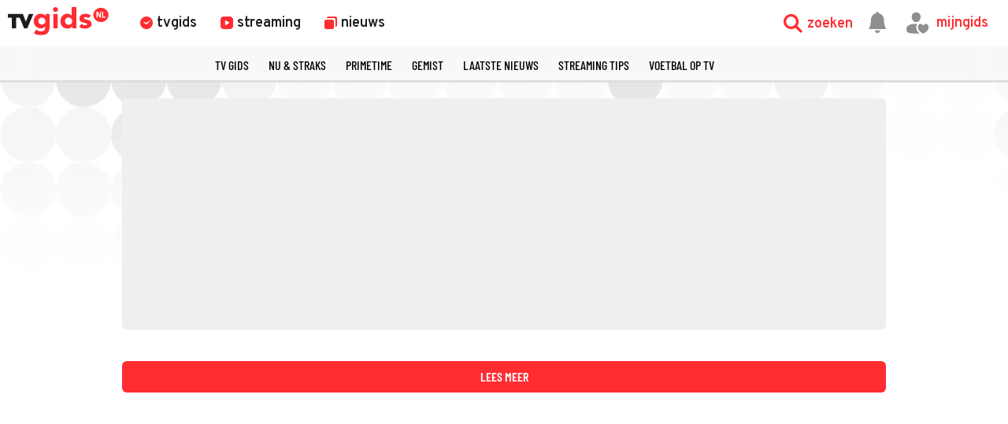

--- FILE ---
content_type: text/html
request_url: https://www.tvgids.nl/tag/britt-bongaerts
body_size: 13231
content:
<!doctype html>
<html lang="nl">
<head>
    <meta charset="UTF-8">
    <meta name="viewport"
          content="width=device-width, user-scalable=yes, initial-scale=1.0, minimum-scale=1.0">
    <meta http-equiv="X-UA-Compatible"
          content="ie=edge">
    <meta property="fb:pages" content="110691795650346" />
    <meta name="twitter:card" content="summary_large_image" />
    <meta name="twitter:site" content="@tvgidsnl" />
    <meta name="twitter:creator" content="@tvgidsnl" />
    <meta property="og:author" content="TVgids.nl"/>
    <meta property="og:site_name" content="TVgids.nl" />
    <meta property="og:url" content="https://www.tvgids.nl/tag/britt-bongaerts" />
    <meta property="og:locale" content="nl_NL" />
        <meta name="apple-itunes-app" content="app-id=347571130, app-argument=tvgids.nl">
    <!-- Start SmartBanner configuration -->
    <meta name="smartbanner:title" content="TVgids">
    <meta name="smartbanner:author" content="TVgids.nl">
    <meta name="smartbanner:price" content="GRATIS">
    <meta name="smartbanner:price-suffix-google" content=" - In Play Store">
    <meta name="smartbanner:icon-google" content="https://tvgidsassets.nl/v369/static/img/icon/appicon.png">
    <meta name="smartbanner:button" content="OPEN">
    <meta name="smartbanner:button-url-google" content="https://play.google.com/store/apps/details?id=nl.tvgids&hl=nl&gl=US">
    <meta name="smartbanner:enabled-platforms" content="android">
    <meta name="smartbanner:close-label" content="Close">
    <meta name="smartbanner:disable-positioning" content="true">
    <!-- End SmartBanner configuration -->

    <!-- proper handling of images for links -->
            <meta property="twitter:image" content="https://tvgidsassets.nl/v369/img/tvgids-ogimage.jpg" />
        <meta property="og:image" content="https://tvgidsassets.nl/v369/img/tvgids-ogimage.jpg" />
    
    
    
    
    <meta name="bdc:page_zone" content="" />
    <meta name="bdc:type" content="page" />


            <script>var _assetId = false;</script>
    
                
        

    
            <meta property="og:type" content="website" />
        <meta property="og:title" content="Alles over  - TVgids.nl" />
                    <meta name="description" content="De tv-gids met de meest actuele programma-informatie en het complete tv-aanbod van vanavond, morgen en overmorgen van de belangrijkste Nederlandse en buitenlandse zenders" />
            <meta property="og:description"   content="De tv-gids met de meest actuele programma-informatie en het complete tv-aanbod van vanavond, morgen en overmorgen van de belangrijkste Nederlandse en buitenlandse zenders" />
            
    
        <link rel="dns-prefetch" href="//tvgidsassets.nl/">

    <link rel="preconnect" href="https://beta.tvgidsassets.nl">

    <link rel="stylesheet" href="https://tvgidsassets.nl/v369/css/style.min.css">
    <link rel="preload" fetchpriority="high" as="image" href="https://tvgidsassets.nl/static/img/gray-bubbles.png" type="image/png">

    
                <title>Alles over  - TVgids.nl</title>
    
    <script src="https://storage.googleapis.com/onesecondbefore/js/bindinc/osb_consent.min.js"></script>
                    <link rel="canonical" href="https://www.tvgids.nl/tag/britt-bongaerts"/>
        <meta name="bdc:canonical" content="https://www.tvgids.nl/tag/britt-bongaerts"/>
    
                
    
    <script src="https://voorkeuren.tvgids.nl/client/bdc.v5/tvgids.web.js"></script>
    <script defer>
        osb('send', 'pageview', {
            article_id: 'meta:bdc:article_id',
            asset_id: 'meta:bdc:assetid',
            broadcast_id: 'meta:bdc:broadcastid',
            broadcast_start: 'meta:bdc:broadcast_start',
            canonical_url: 'meta:bdc:canonical',
            channel: 'meta:bdc:channel',
            context_id: 'default',
            item_id: 'meta:bdc:item_id',
            main_section: 'meta:bdc:main_section',
            page_id: 'meta:bdc:page_id',
            content_id: 'meta:bdc:content_id',
            page_zone: 'meta:bdc:page_zone',
            pagetype: 'meta:bdc:type',
            program_id: 'meta:bdc:programid',
            programsection: 'meta:bdc:programsection',
            programtype: 'meta:bdc:programtype',
            published_time: 'meta:bdc:published_time',
            campaign_id: 'meta:campaign_id',
            rating: 0.5
        });
    </script>
    
    <script>
    var __API = "https://json.tvgids.nl/v4";
    var __APIV6 = "https://json.tvgids.nl/v6";
    var _pageID = "88e8f842f34e6b9d881136eef2ce4a50ed9f608b";

            var _pageID = "88e8f842f34e6b9d881136eef2ce4a50ed9f608b";
    
    var isDetailPage = false    </script>
    
    <!-- Google Tag Manager -->
    <script>(function(w,d,s,l,i){w[l]=w[l]||[];w[l].push({'gtm.start':new Date().getTime(),event:'gtm.js'});var f=d.getElementsByTagName(s)[0],j=d.createElement(s),dl=l!='dataLayer'?'&l='+l:'';j.async=true;j.src='https://www.googletagmanager.com/gtm.js?id='+i+dl;f.parentNode.insertBefore(j,f);})(window,document,'script','dataLayer','GTM-5PC488');</script>
    <!-- End Google Tag Manager -->
    

    <!--- icons -->
    <link rel="icon" type="image/ico" href="https://tvgidsassets.nl/v369/img/icon/favicon.ico" />
	<link rel="apple-touch-icon" href="https://tvgidsassets.nl/v369/img/tvgids-icon-large.png">
	<link rel="icon" sizes="192x192" href="https://tvgidsassets.nl/v369/img/tvgids-icon-large.png">
    <link rel="manifest" href="/manifest.json?v=3">
    <link rel="shortcut icon" href="https://tvgidsassets.nl/v369/img/icon/favicon.ico" type="image/x-icon">

    <link rel="dns-prefetch" href="//tvgidsassets.nl/">

    <link rel="preconnect" href="https://beta.tvgidsassets.nl">

    <link rel="preload" href="https://tvgidsassets.nl/v369/fonts/Oswald/Oswald-SemiBold.woff" as="font" crossorigin />
    <link rel="preload" href="https://tvgidsassets.nl/v369/fonts/woff2/TTF/SourceSansPro-Bold.ttf.woff2"         as="font"  crossorigin="anonymous" />

    <script>
            var __STATIC_URL = 'https://tvgidsassets.nl/v369';
    </script>

    <!-- dpg media banner -->
            <script async src="https://advertising-cdn.dpgmedia.cloud/web-advertising/17/4/2/advert-xandr.js" type="application/javascript"></script><script async data-advert-src="https://adsdk.microsoft.com/ast/ast.js" data-advert-vendors="32"></script><script async data-advert-src="https://cdn.brandmetrics.com/survey/script/49a6c74cccf946bba314568b509cf451.js" data-advert-vendors="422"></script><script async data-advert-src="https://scdn.cxense.com/cx.js" data-advert-purposes="3,4" data-advert-vendors="412"></script><script async src="https://cdn.optoutadvertising.com/script/ootag.v2.min.js"></script><style>[data-advert-slot-state]>[id$=-videoWrapper]{width:100%}[data-advert-slot-state]>[id$=-videoWrapper] iframe[id^=pp-iframe-]{display:block}</style><script async src="https://advertising-cdn.dpgmedia.cloud/web-advertising/prebid-kompas.js"></script><script async src="https://advertising-cdn.dpgmedia.cloud/header-bidding/prod/tvgids/55f3fd6248119e5f4c7e59769215bbce626ab5b9.js"></script><script async src="https://advertising-cdn.dpgmedia.cloud/native-templates/prod/tvgids/templates.js"></script><script async src="https://advertising-cdn.dpgmedia.cloud/native-renderer/main.js"></script><script type="application/javascript">(function(){if(document.currentScript){document.currentScript.remove()}if("undefined"==typeof performance.mark){performance.mark=function(){}}performance.mark("advert - inline-script - start");function b(settings){const a=window.innerWidth,b=settings.xandr.breakpoints;return Object.keys(b).reduce((c,d)=>{if(b[d]<=a){if(null===c||b[d]>b[c]){c=d}}return c},null)}function c(a,c,settings,d){const e=b(settings),f=d.placeholderSizes&&d.placeholderSizes[a],g=f&&(f[e]||f.default);if(g){const b=document.getElementById(c||a);if(b){const c=d.permanentPlaceholders&&d.permanentPlaceholders[a],f=c&&(!0===c||c[e]||c.default);b.setAttribute("data-advert-placeholder-collapses",(!f).toString());b.setAttribute("data-advert-placeholder-size",g.join("x"));b.style["min-height"]=`${g[1]}px`}}}function d(a){if(a.node&&"true"===a.node.getAttribute("data-advert-placeholder-collapses")){a.node.style["min-height"]=null}}window.advert=window.advert||{};window.advert.cmd=window.advert.cmd||[];function e(settings,a){f(settings);window.getAdvertSlotByName=a=>{return window.advert.getSlot(a)};window.getAdvertSlotById=a=>{return window.advert.getSlot(window.advert.getSlotNameFromMapping(a))};window.loadAdvertSlot=(b,d)=>{return new Promise((e,f)=>{c(b,d,settings,a);window.advert.cmd.push(["loaded",()=>{window.advert.loadSlot(b,d).then(e).catch(f)}])})};}function f(settings){window.advert.cmd.push(()=>{window.advert.pubsub.subscribe("slot.rendered",d);settings.prebid.caching.getConfig=()=>window.__advertPrebidConfig;window.advert.init(settings)})}window.loadAdvertSettings=(settings,a)=>{if(!settings){console.error("[ADVERT] Trying to load without settings",settings);return}e(settings,a)};performance.mark("advert - inline-script - end")})();</script><style>[data-advert-slot-state]{display:-webkit-box;display:-ms-flexbox;display:flex;-webkit-box-align:center;-ms-flex-align:center;align-items:center;-webkit-box-pack:center;-ms-flex-pack:center;justify-content:center}
[data-advert-slot-empty]:not([data-advert-placeholder-collapses=false]),[data-advert-slot-state=created]:not([data-advert-placeholder-collapses=false]){display:none}</style><script type="application/javascript">(function(settings,a,b){if(document.currentScript){document.currentScript.remove()}performance.mark("advert - load-settings - start");if(!window.loadAdvertSettings){console.error("[ADVERT] Tried to load advert settings before main initialisation.");return}window.loadAdvertSettings(settings,a);performance.mark("advert - load-settings - end")})({"xandr":{"memberId":7463,"disablePSA":true,"enableSafeFrame":false,"breakpoints":{"small":0,"medium":768,"large":992,"xlarge":1365},"targeting":{"pag":"dossier","gamAdUnit":"tvgids-nl/web","cat":["britt-bongaerts"],"top":["tv-gids","tvgids","tv","gids","televisie","online","epg","programma","programmagegevens","programmablad","tv-listings","zenders","tv-overzicht","vandaag","vanavond","nu-op-tv"],"bsuit":["NScreened"],"channel":["culture-entertainment","tv-film","to_tv-film"],"iabCategories":["entertainment","movies","genres"],"pub":["ppn","bindinc","tvgids"],"env":{"small":["web","mweb"],"medium":["web"],"large":["web"],"xlarge":["web"]},"screenview":"%screenSize%"},"slots":[],"sizeMapping":{},"lazyLoadThreshold":{"small":300,"default":800},"multiPositions":[],"slotNameMappings":{"h2":{"default":null},"r2":{"default":null},"r1":{"default":null},"v1":{"default":null},"v2":{"default":null},"o1":{"default":null},"h1":{"default":null}},"features":{"optOut":true,"brandMetrics":true,"experiments":false,"snowplow":true,"privacy":true,"cxense":true,"dmoi":true,"gigya":true},"dmoi":{"apiKey":"e2wuTmOEm7Rmgh5G0jwCG6GhKOqJta1hW7QfNP77","rdmoiSource":"rdpgmedia.nl","source":"dpgmedia.nl"},"cxense":{"pageViewEvent":true,"includeLibrary":true},"optOut":{"publisher":102,"slots":{},"onlyNoConsent":true},"gigya":{"type":"tvgids"},"nativeTemplates":{"renderConfig":{"variables":{},"fallbackTemplate":"native-post","callToActionDefaultText":"meer info","tracking":{"enabledEvents":["slideImpressions","slideClicks","leadformImpression","leadformClose","leadformCancel","leadformSubmit","leadformSubmitFailure","leadformClickout"]}},"feedContext":{"profile":"tvgids","navigation":"Britt-bongaerts"}},"conditionalConfigurations":[{"conditions":[[{"field":"fraction","comparer":"lte","value":0.07}]],"config":[{"kind":"N","path":["nativeTemplates","renderConfig","tracking","attentionMeasurement"],"rhs":{"allowedProducts":["seamless-carousel","seamless-carousel-shop","seamless-collection-image","seamless-collection-video","seamless-image","seamless-image-shop","seamless-image-mini","seamless-image-multi","seamless-video-multi","seamless-video","seamless-video-shop","carousel-template"],"ctxId":"37122525","enabled":true,"plcId":"20251601004","cmpId":"16082025"}}]}]},"prebid":{"caching":{"maxIterations":4},"additionalConfig":{"currency":{"rates":{"USD":{"EUR":0.8519}}}}},"debugInfo":{"generationDateTime":"2026-01-22T08:36:36.003Z","profile":"tvgids","version":"318","stage":"prod"}},{},[]);</script>
    
    <!-- Fonts -->
    <link rel="preload" href="https://tvgidsassets.nl/v369/fonts/tvgids-icon.woff?23122021" as="font" crossorigin />

    
    
    <!-- Meta information (Schema.org) -->
    
    <script type="application/ld+json">
        {
            "@context": "https://schema.org/",
            "@type": "Organization",
            "name": "TVgids",
            "url": "https://www.tvgids.nl/",
            "logo": "https://tvgidsassets.nl/img/tvgids-logo.svg",
            "sameAs": [
                "https://www.facebook.com/tvgids.nl/",
                "https://www.instagram.com/tvgids.nl/"
            ]
        }
    </script>
    <script type="application/ld+json">
        {
            "@context": "https://schema.org/",
            "@type": "WebSite",
            "url": "https://www.tvgids.nl/",
            "potentialAction": {
                "@type": "SearchAction",
                "target": "https://www.tvgids.nl/?open_search=1"
            }
        }
    </script>

    
    
        
            <script>
            var __isElection = false;
        </script>
    

                <script>var setToastr = false;</script>
    
    
    
    
    <script async id="ebx" src="//applets.ebxcdn.com/ebx.js"></script>

    <script src="https://accounts.google.com/gsi/client" defer></script>
    
        <script>
            window.fbAsyncInit = function() {
                FB.init({
                    appId      : '464175560363438',
                    cookie     : true,
                    xfbml      : true,
                    version    : 'v19.0'
                });
                FB.AppEvents.logPageView();
            };

            (function(d, s, id){
                var js, fjs = d.getElementsByTagName(s)[0];
                if (d.getElementById(id)) {return;}
                    js = d.createElement(s); js.id = id;
                js.src = "https://connect.facebook.net/nl_NL/sdk.js";
                fjs.parentNode.insertBefore(js, fjs);
            }(document, 'script', 'facebook-jssdk'));
        </script>
    

</head>
<body  >
    <div class="consent_manager--push">
        <div class="consent_manager--push--inner">
            <div class="content">
                <h2>TVgids.nl</h2>
                <p>Klik op 'toestaan' om meldingen van TVgids.nl te ontvangen.</p>
                <button class="permission--manager__button" onclick="notificationPermission()">Toestaan</button>
            </div>
            <div class="site-logo">
                <img src="https://tvgidsassets.nl/v335/img/tvgids-logo.svg" alt="">
            </div>
            <div class="close__modal">
                <span class="close-button" onclick="closeConsentPush()"><i class="icon-close"></i></span>
            </div>
        </div>
    </div>


    
    
        <script type="text/javascript">
            var userAgent = navigator.userAgent.toLowerCase();
            var mac = userAgent.indexOf('mac') >= 0;
            var msie = userAgent.indexOf('trident') >= 0 || userAgent.indexOf('edge') >= 0;
            if(mac)
            {
                document.body.classList.add('mac');
            }
            if(msie)
            {
                document.body.classList.add('msie');
            }
        </script>
    
    

    <div class="navigation is-open">

    <div class="navigation__main">

        <div class="navigation__left">
            <a class="navigation__logo" href="/">
                                    <img src="https://tvgidsassets.nl/v369/img/tvgids-logo.svg" alt="TVgids.nl" width="128" height="36">
                            </a>

            <div class="navigation__links">
                <a href="/gids" id="guideButton" class="navigation__links--link " target="_self" data-menu="1">
                    <i class="icon-clock1"></i>
                    <span class="navigation__links--link--text" >tvgids</span>
                </a>
                <a href="/streaming" class="navigation__links--link " target="_self" data-menu="2">
                    <i class="icon-stream"></i>
                    <span class="navigation__links--link--text">streaming</span>
                </a>
                <a href="/nieuws" class="navigation__links--link " data-menu="3" target="_self">
                    <i class="icon-news-copy"></i>
                    <span class="navigation__links--link--text">nieuws</span>
                </a>


            </div>

            

            
        </div>



        <div class="navigation__right">

            <div class="navigation__search navigation__right--element" onclick="toggleMenuSearch(true)">
                <i class="icon-search"></i>
                <span>zoeken</span>
            </div>

            <a id="notificationButton" href="/account/inbox"><i class="navigation__notification icon-notification"></i></a>


            <div onclick="mijnGidsAccountToggle()" class="navigation__personal navigation__right--element navigation__links--link" data-menu="4">
                <i class="icon-account-out"></i>
                <i class="icon-account-heart"></i>
                <span>mijngids</span>
            </div>


        </div>

        <div class="navigation__dropdown navigation__dropdown--hidden">
            <div class="navigation__dropdown--search">
                <i class="navigation__dropdown--search--icon icon-search1"></i>
                <input class="navigation__dropdown--input" type="text" />
                <i class="icon-close navigation__dropdown--clear" onclick="clearSearchInput()"></i>
                <i class="icon-close navigation__dropdown--close" onclick="toggleMenuSearch(false)"></i>
            </div>

            <div class="navigation__dropdown--content">
                <div class="navigation__dropdown--suggestions">
                    <h3>Suggesties</h3>
                    <div class="navigation__dropdown--suggestions--content"></div>
                </div>

                <div class="navigation__dropdown--results">
                    <h3>Populair op dit moment</h3>
                    <div class="navigation__dropdown--results--content"></div>
                </div>
            </div>
        </div>

    </div>

    <!-- menu 1 -->
    <div class="navigation__megamenu" data-menu="1">
        <ul class="navigation__megamenu--wrapper">
                                                                                                                                                                                                                                                                                                                                                                <li class="navigation__megamenu--link">
                                <a href="/gids" target="_self" >zenders</a>
                            </li>
                                                                                                <li class="navigation__megamenu--link">
                                <a href="/nustraks" target="_self" >nu & straks</a>
                            </li>
                                                                                                <li class="navigation__megamenu--link">
                                <a href="/primetime" target="_self" >primetime</a>
                            </li>
                                                                                                <li class="navigation__megamenu--link">
                                <a href="/tips" target="_self" >kijktips op tv</a>
                            </li>
                                                                                                <li class="navigation__megamenu--link">
                                <a href="https://www.tvgids.nl/filmgids" target="_self" >films op tv</a>
                            </li>
                                                                                                <li class="navigation__megamenu--link">
                                <a href="https://www.tvgids.nl/seriegids" target="_self" >series op tv</a>
                            </li>
                                                                                                <li class="navigation__megamenu--link">
                                <a href="https://www.tvgids.nl/collectie/voetbal" target="_self" >voetbal op tv</a>
                            </li>
                                                                                                <li class="navigation__megamenu--link">
                                <a href="https://www.tvgids.nl/sportgids" target="_self" >sport op tv</a>
                            </li>
                                                                                                                                                                                                                                                        </ul>
    </div>

    <!-- menu 2 -->
    <div class="navigation__megamenu" data-menu="2">
        <ul class="navigation__megamenu--wrapper">
                                                                                                                                                                                                                                                                                                                                                                                            <li class="navigation__megamenu--link">
                                <a href="/streaming/populair/" target="_self" >Top 50 van vandaag</a>
                            </li>
                                                                                                <li class="navigation__megamenu--link">
                                <a href="/streaming/netflix" target="_self" >Netflix</a>
                            </li>
                                                                                                <li class="navigation__megamenu--link">
                                <a href="/streaming/videoland" target="_self" >Videoland</a>
                            </li>
                                                                                                <li class="navigation__megamenu--link">
                                <a href="/streaming/amazon-prime-video" target="_self" >Amazon Prime</a>
                            </li>
                                                                                                <li class="navigation__megamenu--link">
                                <a href="/streaming/disney_plus" target="_self" >Disney+</a>
                            </li>
                                                                                                <li class="navigation__megamenu--link">
                                <a href="/streaming/hbo-max" target="_self" >HBO Max</a>
                            </li>
                                                                                                <li class="navigation__megamenu--link">
                                <a href="/streaming/apple-tv-plus" target="_self" >Apple TV+</a>
                            </li>
                                                                                                                                                                                                                            </ul>
    </div>

    <!-- menu 3 -->
    <div class="navigation__megamenu" data-menu="3">
        <ul class="navigation__megamenu--wrapper">
                                                                                                                                                                                                                                                                                                                                                                                                                        <li class="navigation__megamenu--link">
                                <a href="/nieuws" target="_self" >laatste nieuws</a>
                            </li>
                                                                                                <li class="navigation__megamenu--link">
                                <a href="/tips" target="_self" >kijktips op tv</a>
                            </li>
                                                                                                <li class="navigation__megamenu--link">
                                <a href="/lijst" target="_self" >toplijsten</a>
                            </li>
                                                                                                <li class="navigation__megamenu--link">
                                <a href="/collectie" target="_self" >collecties</a>
                            </li>
                                                                                                <li class="navigation__megamenu--link">
                                <a href="/collectie/gouden-televizier-ring" target="_self" >Gouden Televizier-Ring</a>
                            </li>
                                                                                                <li class="navigation__megamenu--link">
                                <a href="/app" target="_self" >download de app</a>
                            </li>
                                                                                                                                                                                                </ul>
    </div>

    <!-- menu 4 -->
    <div class="navigation__megamenu navigation__megamenu--right " data-menu="4">
        <ul class="navigation__megamenu--wrapper">
            <li class="navigation__megamenu--link navigation__megamenu--link--signin">
                <a href="/account/inloggen" target="_self">inloggen</a>
            </li>
            <li class="navigation__megamenu--link navigation__megamenu--grayed-out">
                <a href="/account/mijngids" target="_self">mijn persoonlijke tv-gids</a>
            </li>
            <li class="navigation__megamenu--link navigation__megamenu--grayed-out">
                <a href="/account/inbox" target="_self">mijn berichten</a>
            </li>
            <li class="navigation__megamenu--link navigation__megamenu--grayed-out">
                <a href="/account/zendervoorkeuren" target="_self">stel zendervolgorde in</a>
            </li>
            <li class="navigation__megamenu--link navigation__megamenu--grayed-out">
                <a href="/account/ondemandvoorkeuren" target="_self">stel streamingdiensten in</a>
            </li>
            <li class="navigation__megamenu--link navigation__megamenu--grayed-out navigation__megamenu--link--signout">
                <a href="#" onclick="returnToLogin();" target="_self">uitloggen</a>
            </li>
        </ul>
    </div>

    <div class="navigation__mobilemenu">
        <div class="navigation__mobilelinks">
            <div class="navigation__mobilelinks--link " data-menu="1">
                <i class="icon-clock1"></i>
                <span>tvgids</span>
            </div>
            <div class="navigation__mobilelinks--link " data-menu="2">
                <i class="icon-stream"></i>
                <span>streaming</span>
            </div>
            <div class="navigation__mobilelinks--link " data-menu="3">
                <i class="icon-news-copy"></i>
                <span>nieuws</span>
            </div>
        </div>
    </div>


                
    
    
    
    
    
    
    
    
    
    
    
    
    
            <div class="navigation__scroll" id="scrollNavShortcut">
        <i onclick="scrollNav('Shortcut', false)" class="navigation__scroll--prev icon-previous"></i>
            <div class="navigation__shadow navigation__shadow--left"></div>
            <ul class="navigation__scroll--wrapper">
                                <li class="navigation__scroll--link "><a href="/gids" target="_self">tv gids</a></li>
                                <li class="navigation__scroll--link "><a href="/nustraks" target="_self">nu & straks</a></li>
                                <li class="navigation__scroll--link "><a href="/primetime" target="_self">primetime</a></li>
                                <li class="navigation__scroll--link "><a href="/nieuws/gemist" target="_self">gemist</a></li>
                                <li class="navigation__scroll--link "><a href="/nieuws" target="_self">Laatste nieuws</a></li>
                                <li class="navigation__scroll--link "><a href="/streaming" target="_self">Streaming Tips</a></li>
                                <li class="navigation__scroll--link "><a href="/collectie/voetbal" target="_self">Voetbal op tv</a></li>
                        </ul>
            <div class="navigation__shadow navigation__shadow--right"></div>
            <i onclick="scrollNav('Shortcut')" class="navigation__scroll--next icon-next"></i>
        </div>
    
    
    
</div>


<div class="navigation__fader navigation__fader--hidden" onclick="toggleMenuSearch(false)">

</div>

<div class="navigation__gap"></div>

<div class="navigation__overlay"></div>

<script>
    function initScrollMenu(menu = null) {
        if (!menu) {
            menu = scrollMenus[0];
        }
        setTimeout(() => {
            if (menu) {
                let firstLink = menu.querySelector(".navigation__scroll--link");
                if (menu && firstLink) {
                    if (menu.id === "scrollNavChannelBar") {
                        window.addEventListener("resize", () => {
                            mobileChannelColumnsListener(menu);
                        });
                    }
                    setCorrectScrollMenuAlignment(menu);
                    menu.classList.add("navigation__scroll--nosmooth");
                } else {
                    console.warn("Could not initialise shortcut menu");
                }
            }

            if (scrolledMenus === 0) {
                let navGap = document.querySelector(".navigation__gap");
                let navigation = document.querySelector(".navigation");
                if (navGap && navGap.offsetHeight < 1) {
                    navGap.style.marginBottom = navigation.offsetHeight + "px";
                }
            }

            initDragScroll(menu);
            scrolledMenus++;

            if (scrolledMenus < scrollMenus.length) {
                initScrollMenu(scrollMenus[scrolledMenus]);
            }

            if (menu.id === "scrollNavChannelBar") {
                sortChannelScrollBar().then(() => {
                    mobileChannelColumnsListener(menu);
                    setTimeout(() => {
                        setCorrectScrollMenuAlignment(menu);
                    }, 120);
                });
            }
        }, 10);
    }

    function setCorrectScrollMenuAlignment(menu) {
        let activeLinks = menu.querySelectorAll(".navigation__scroll--link--active");
        let middleActiveLink = activeLinks[Math.floor(activeLinks.length / 2)];
        let allLinks = menu.querySelectorAll(".navigation__scroll--link");

        if (middleActiveLink) {
            if (window.innerWidth >= 1024) {
                middleActiveLink.scrollIntoView({ behavior: "auto", block: "center", inline: "center" });
            } else {
                activeLinks[0].scrollIntoView({ behavior: "auto", block: "start", inline: "start" });
                menu.scrollLeft -= 20;
            }
        } else if (allLinks[0].classList.contains("guide__channel-logo-container")) {
            if (window.innerWidth >= 1024) {
                allLinks[0].scrollIntoView({ behavior: "auto", block: "center", inline: "center" });
            } else {
                allLinks[0].scrollIntoView({ behavior: "auto", block: "start", inline: "start" });
                menu.scrollLeft -= 20;
            }
        } else {
            let middleLink = allLinks[Math.floor(allLinks.length / 2)];
            if (middleLink) {
                middleLink.scrollIntoView({ behavior: "auto", block: "center", inline: "center" });
                if (allLinks.length % 2 === 0) {
                    let leftOffset = middleLink.getBoundingClientRect().left;
                    let rightOffset = middleLink.getBoundingClientRect().right;
                    menu.scrollLeft += (leftOffset - rightOffset) / 2;
                }
            }
        }
    }

    function mobileChannelColumnsListener(menu) {
        let activeLogos = menu.querySelectorAll(".guide__channel-logo-container-active");
        if (activeLogos && activeLogos[0]) {
            if (window.innerWidth <= 768 && activeLogos[1]) {
                activeLogos[1].classList.remove("guide__channel-logo-container-active", "navigation__scroll--link--active");
            }
            if ((window.innerWidth <= 1024 || window.innerWidth <= 768) && activeLogos[2]) {
                activeLogos[2].classList.remove("guide__channel-logo-container-active", "navigation__scroll--link--active");
            }
        }
    }

    function sortChannelScrollBar() {
        return new Promise((resolve) => {
            let user = window.localStorage.getItem("user");
            let scrollNavChannelBar = document.getElementById("scrollNavChannelBar");
            if (user && scrollNavChannelBar) {
                let userData = JSON.parse(user);
                if (userData.channels.length !== 0) {
                    let channels = userData.channels.split(",").map(Number);
                    if (channels && channels.length > 0) {
                        channels.forEach((channel) => {
                            let channelElement = document.querySelector(`li[data-chbar="${channel}"]`);
                            if (channelElement) {
                                channelElement.parentNode.appendChild(channelElement);
                            }
                        });
                        resolve();
                    } else {
                        resolve();
                    }
                } else {
                    resolve();
                }
            } else {
                resolve();
            }
        });
    }

    window.scrollMenus = document.querySelectorAll(".navigation__scroll");
    window.scrolledMenus = 0;

    window.initDragScroll = function(menu) {
        if (menu) {
            let isDragging = false, startX, scrollLeft, dragTimeout;

            let startDragging = (event) => {
                isDragging = true;
                startX = event.pageX - menu.offsetLeft;
                scrollLeft = menu.scrollLeft;
                menu.classList.add("navigation__scroll--no-click-event");
            };

            let stopDragging = () => {
                setTimeout(() => {
                    menu.classList.remove("navigation__scroll--no-click-event");
                }, 50);
                isDragging = false;
            };

            menu.addEventListener("mousemove", (event) => {
                event.preventDefault();
                if (!isDragging) return;
                let x = event.pageX - menu.offsetLeft;
                let walk = x - startX;
                menu.scrollLeft = scrollLeft - walk;
            });

            menu.addEventListener("mousedown", (event) => {
                dragTimeout = setTimeout(() => {
                    startDragging(event);
                }, 250);
            });

            menu.addEventListener("mouseup", () => {
                clearTimeout(dragTimeout);
                stopDragging();
            });

            menu.addEventListener("mouseleave", stopDragging, false);
        }
    };

    window.activeChannels = document.querySelectorAll("#scrollNavChannelBar .guide__channel-logo-container-active");

    initScrollMenu();

</script>
<section>
    <meta itemprop="image" itemtype="https://schema.org/ImageObject">
<meta itemprop="url" itemtype="">

</section>



<section class="section-banner">
        <div class="banner v1">
        <div class="banner__skyscraper banner__skyscraper--left">            
                                                                <div class="interstitial_banner">
    <div id="v1--desktop">
        <script>window.innerWidth >= 1024 && window.loadAdvertSlot("v1", "v1--desktop");</script>
    </div>
  </div>                                    
            
        </div>
    </div>
        <div class="banner v2">
        <div class="banner__skyscraper banner__skyscraper--right">            
                                                                <div class="interstitial_banner">
    <div id="v2--desktop">
        <script>window.innerWidth >= 1024 && window.loadAdvertSlot("v2", "v2--desktop");</script>
    </div>
  </div>                                    
            
        </div>
    </div>
</section>

<div class="background-bubbles">
<div class="homepage general-page">
        
        <section class="homepage__topbanner">
            <div class="banner">
                <div class="banner--leader generic-block">
                                                <div class="interstitial_banner">
    <div id="h1">
        <script>window.loadAdvertSlot("h1");</script>
    </div>
  </div>                                    </div>
            </div>
        </section>

        <div class="homepage--container">
                        
                                </div>


        <div class="generic-button homepage__showmorebtn" onclick="loadMoreTagArticles(this, 'britt-bongaerts', 1)">
    <span>Lees meer</span>
</div>        <div class="tagpage__noMoreContent"><span>Geen verdere artikelen</span></div>

        <div class="carditem  a-square-item square-item   overflow-visible " >    <div class="banner h2">
        <div class="banner--leader">            
                                                                <div class="interstitial_banner">
    <div id="h2">
        <script>window.loadAdvertSlot("h2");</script>
    </div>
  </div>                                    
            
        </div>
    </div>
</div>    </div>
</div>

<footer class="footer">
    <div class="footer__subscription">
        <div class="footer__wrapper">
            <label class="footer__subscription-label" for="footer-email">
                <h3>Nieuwsbrief</h3>
                <p>Schrijf je in voor de gratis TVgids.nl nieuwsbrief en ontvang iedere dag de leukste kijktips direct in jouw mailbox!</p>
            </label>
            <div class="footer__subscription-control">
                <input class="footer__subscription-input" spellcheck="false" id="footer-email" type="email" name="email" placeholder="Jouw e-mailadres" >
                <button id="email-submit-button" data-nb="footer" class="footer__subscription-button">Aanmelden</button>
            </div>
        </div>
    </div>

    <div class="footer__upper">
        <div class="footer__gridwrapper">

            <div class="footer__mobile-apps">
                <h2 class="h2_footer">Mobiele apps</h2>
                <p class="footer_text">Met de gratis TVgids app kun je snel zien wat er op tv is, eenvoudig je favoriete
                    programma's bewaren en alerts instellen.</p>

                <div class="footer__badge--wrapper">
                    <div class="badge"><a href="https://play.google.com/store/apps/details?id=nl.tvgids" rel="noreferrer" target="_blank"><img height="53" width="177"  loading="lazy" src="https://tvgidsassets.nl/v369/img/assets/play-store@3x.png" alt="Beschikbaar voor android op Google PlayStore"></a></div>
                    <div class="badge"><a href="https://itunes.apple.com/nl/app/tvgids.nl/id347571130?mt=8" rel="noreferrer" target="_blank"><img height="53" width="177"  loading="lazy" src="https://tvgidsassets.nl/v369/img/assets/app-store@3x.png" alt="Beschikbaar voor IOS in de App Store"></a></div>
                </div>

            </div>

            <div class="footer__list">
                <ul>
                                                                                                                                                                                                                                                                                                                                                                                                                                                                                                                                                                                                                                                                                    <h2 class="h2_footer">Nieuw op TVgids.nl</h2>                                                                <li><a href="/lijst/deze-week-nieuw-netflix"  target="_self">Nieuw op Netflix</a></li>
                                                                                                                            <li><a href="/streaming/nieuw/disney_plus"  target="_self">Nieuw op Disney+</a></li>
                                                                                                                            <li><a href="/collectie/pathe-thuis"  target="_self">Alles over Path&eacute; Thuis</a></li>
                                                                                                                            <li><a href="/collectie"  target="_self">De leukste collecties</a></li>
                                                                                                                                                                                                                            </ul>
            </div>

            <div class="footer__list">
                <ul>
                                                                                                                                                                                                                                                                                                                                                                                                                                                                                                                                                                                                                                                                                                                                <h2 class="h2_footer">Gouden Televizier-Ring</h2>                                                                <li><a href="/veelgestelde-vragen-gouden-televizier-ring/"  target="_self">Veelgestelde vragen</a></li>
                                                                                                                            <li><a href="/reglementen-kwalificatierondes-gouden-televizier-ring/"  target="_self">Reglementen</a></li>
                                                                                                                            <li><a href="/pers"  target="_self">Pers</a></li>
                                                                                                                            <li><a href="/collectie/gouden-televizier-ring"  target="_self">Alles over de Ring</a></li>
                                                                                                                                                                                </ul>
            </div>

            <div class="footer__follow-us">
                <h2 class="h2_footer">Volg ons</h2>

                <div class="footer__social-box">
                    <div class="footer__social">
                        <a href="https://www.facebook.com/tvgids.nl/" rel="nofollow external noreferrer" target="_blank"><img loading="lazy" width="60" height="60" src="https://tvgidsassets.nl/v369/img/assets/facebook.png" alt="icon"></a>
                    </div>
                    <div class="footer__social">
                        <a href="https://www.youtube.com/user/TVgidsNL" rel="nofollow external noreferrer" target="_blank"><img loading="lazy" width="60" height="60" src="https://tvgidsassets.nl/v369/img/assets/youtube.png" alt="icon"></a>
                    </div>
                    <div class="footer__social">
                        <a href="https://twitter.com/tvgidsnl" rel="nofollow external noreferrer" target="_blank"><img loading="lazy" width="60" height="60" src="https://tvgidsassets.nl/v369/img/assets/twitter.png" alt="icon"></a>
                    </div>
                </div>
            </div>

            <div class="footer__about">
                <ul>
                                                                                                                                                                                                                                                                                                                                                                                                            <h2 class="h2_footer">Over TVgids.nl</h2>                                
                                                                            <li>
                                                <a href="/streaming/skyshowtime"  target="_self">SkyShowtime</a>
                                            </li>
                                                                                                                            
                                                                            <li>
                                                <a href="/contact/"  target="_self">Contact</a>
                                            </li>
                                                                                                                            
                                                                            <li>
                                                <a href="/colofon/"  target="_self">Colofon</a>
                                            </li>
                                                                                                                            
                                                                            <li>
                                                <a href="/adverteren/"  target="_self">Adverteren</a>
                                            </li>
                                                                                                                            
                                                                            <li>
                                                <a href="/nieuws/van-onze-partners/"  target="_self">Van onze partners</a>
                                            </li>
                                                                                                                            
                                                                            <li>
                                                <a href="/veelgestelde-vragen/"  target="_self">Veelgestelde vragen</a>
                                            </li>
                                                                                                                                                                                                                                                                                                                                                                                                                                                                                                                                    </ul>
            </div>

            <div class="footer__policy">
                <ul>
                                                                                                                                                                                                                                                                                                                                                                                                                                                        <h2 class="h2_footer">Voorwaarden & privacy</h2>                                                                                                    <li>
                                        <a href="/algemene-voorwaarden/"  target="_self">Algemene voorwaarden</a>
                                    </li>
                                                                                                                                                                                                <li>
                                        <a href="/privacy-statement/"  target="_self">Privacy statement</a>
                                    </li>
                                                                                                                                                                                                <li>
                                        <a href="/cookiestatement/"  target="_self">Cookiestatement</a>
                                    </li>
                                                                                                                                                                                                <li>
                                        <a href="#" onclick="osb('consent',{show: true}); return false" target="_self">Cookie-instellingen</a>
                                    </li>
                                                                                                                                                                                                                                                                                                                                                                                                                                                                                        </ul>
            </div>


        </div>
    </div>
    <div class="footer__bottom">
        <div class="footer__wrapper">
            <p class="footer__title">&copy; TVgids.nl 2026 - All rights reserved. No text and datamining.</p>
        </div>
    </div>
</footer>
<script type="text/json" id="shChannels"></script>

    <script async defer src="https://tvgidsassets.nl/v369/js/main.min.js"></script>

        <link rel="preload" href="https://tvgidsassets.nl/v369/css/smartbanner.min.css" as="style" onload="this.onload=null;this.rel='stylesheet'">

    <script defer type="text/javascript" src="https://tvgidsassets.nl/v369/js/smartbanner.min.js"></script>

    
    <script src="https://ajax.googleapis.com/ajax/libs/webfont/1.5.18/webfont.js"></script>
    <script>
        WebFont.load({
            google: {
                families: ['Overpass:300,400,500,600,700,800&display=swap']
            }
        });
    </script>

    

    
        <script type="module">
            import { initializeApp } from "https://www.gstatic.com/firebasejs/10.12.3/firebase-app.js";
            import { getMessaging, getToken, onMessage } from "https://www.gstatic.com/firebasejs/10.12.3/firebase-messaging.js";

            const currDomain = self.location.hostname;
            const dev = /preview|sandbox|bindinc00/.test(currDomain);
            const firebaseConfig = dev ? {
                apiKey: "AIzaSyBNqtZZQx-GePqhrGx5LchvsjR5BhF0wNI",
                authDomain: "tvgids-preview.firebaseapp.com",
                projectId: "tvgids-preview",
                storageBucket: "tvgids-preview.appspot.com",
                messagingSenderId: "842579511281",
                appId: "1:842579511281:web:3878be28c7c4501b8b6650"
            } : {
                apiKey: "AIzaSyDJ6cGdPUM-1md6EePFtDlzY6eixeGgGp4",
                authDomain: "tvgids-production.firebaseapp.com",
                projectId: "tvgids-production",
                storageBucket: "tvgids-production.appspot.com",
                messagingSenderId: "533996112531",
                appId: "1:533996112531:web:f459461cfc67bf3e605b66"
            };

            // Initialize Firebase
            const app = initializeApp(firebaseConfig);
            const messaging = getMessaging(app);

            // Register service worker
            if ('serviceWorker' in navigator) {
                navigator.serviceWorker.register('/firebase-messaging-sw.js')
                    .then((registration) => {
                        console.log('Service Worker registration successful with scope: ', registration.scope);
                    }).catch((err) => {
                    console.log('Service Worker registration failed: ', err);
                });
            }

            // Handle incoming messages
            onMessage(messaging, (payload) => {
                let notificationTitle = payload.data.title;
                let notificationOptions = {
                    body: payload.data.body,
                    icon: 'https://www.tvgids.nl/static/img/icon/app-icon96.png',
                    click_action: payload.data.permalink, // Use click_action correctly
                    image: payload.data.image,
                    data: { permalink: payload.data.permalink } // Store permalink in data
                };

                console.log(payload);

                // Create the notification
                let notification = new Notification(notificationTitle, notificationOptions);

                // Handle notification clicks
                notification.onclick = function(event) {
                    event.preventDefault();
                    notification.close();

                    if (notificationOptions.data && notificationOptions.data.permalink) {
                        window.open(notificationOptions.data.permalink, '_blank'); // Open the URL in a new tab
                    }
                };
            });


            /** if user is logged in, we add a consent key to the array so this key can be used.
             * we now use this consent key for push notifactions for followed programs and series (webpush notifications)
             * */
            window.addConsentKeyToUserKeyArray = async function() {
                // Check if the user is logged in and get the currentToken for the user
                let userObj = JSON.parse(localStorage.getItem('user'));
                let storedToken = localStorage.getItem('currentToken');

                // If the user is logged in and there is a token, we post it to the endpoint so that the key can be added
                if (!userObj || !storedToken) {
                    console.warn('No user object or stored token to sent');
                    return; // Exit the function early if data is missing
                } else {
                    try {
                        // Both userObj and storedToken are available
                        const url = __APIV6 + '/tvgidspush/';
                        localStorage.setItem('currentToken', storedToken); // store the token

                        let dataIn = 'consentToken=' + encodeURIComponent(storedToken);
                        dataIn += '&currentUser=' + encodeURIComponent(JSON.stringify(userObj));
                        dataIn += '&storeUserToken=true';

                        const dataHeader = headerStandard + "&app_version=0.0.01&";

                        // Making the post request using the runPostReq function
                        const response = await runPostReq(url, dataIn, dataHeader, false, true);

                        // Check the response (assuming runPostReq returns a promise)
                        if (response.ok) {
                            console.log('Consent key successfully added to the user.');
                        } else {
                            console.warn('Failed to add consent key. Server responded with status:', response.status);
                        }
                    } catch (error) {
                        console.warn('An error occurred during the post request:', error);
                    }
                }
            };

            window.notificationPermission = function () {
                navigator.serviceWorker.ready.then(function (registration) {
                    Notification.requestPermission()
                        .then((permission) => {
                            if (permission === 'granted') {
                                console.log('Notification permission granted.');
                                closeConsentPush();
                                addConsentKeyToUserKeyArray();
                                let currVapidKey = dev ? 'BNYOFtynBt_T0bD0W1a_Fgv9KYauFy9UoT3V_UqXunYzTOK1K8SyNo_sqzlvuzQo5REOBX-YbAUaMJeTdQzze8M' : "BPyvv417X3YTuGxYVNFmFzFzeuj1xP1uyFn6zjzQ8jhIgbMbWuSPl71WWhKsaPIrEVfDoe0VbkjWih6SoFPSCAE";

                                return getToken(messaging, {
                                    vapidKey: currVapidKey
                                });
                            } else {
                                console.log('Notification permission denied.');
                            }
                        })
                        .then(async (currentToken) => {
                            let storedToken = localStorage.getItem('currentToken');
                            var consentToken = currentToken;
                            let dataIn = 'consentToken=' + consentToken + '&siteId=1';

                            if (storedToken !== null && currentToken === storedToken) {
                            } else if (storedToken != null && currentToken !== storedToken) {
                                dataIn += '&oldConsentToken=' + storedToken;
                            }

                            const url = __APIV6 + '/tvgidspush/';
                            localStorage.setItem('currentToken', currentToken);
                            const dataHeader = headerStandard + "&app_version=0.0.01&";
                            try {
                                const response = await runPostReq(url, dataIn, dataHeader, false, true);
                                const data = JSON.parse(response);
                                addConsentKeyToUserKeyArray();
                                return data;
                            } catch (error) {
                                return {error: error.message}; // Handle errors gracefully
                            }
                        });
                });
            };

            window.closeConsentPush = function () {
                // Set expiration for modal
                document.querySelector('.consent_manager--push').style.display = 'none';

                // Set expiration key in localStorage to disable showing of the modal for 1 week (168 hours)
                const expirationTime = new Date().getTime() + 720 * 60 * 60 * 1000;  // Current time + 1 week
                localStorage.setItem('consentPushExpiration', expirationTime);
            }

            window.openConsentPush = function () {
                // Only open if allowed within expiration
                const currentTime = new Date().getTime();
                const expirationTime = localStorage.getItem('consentPushExpiration');

                if (!expirationTime || currentTime > expirationTime) {
                    // If there is no expiration time set or current time is past expiration time, show modal
                    document.querySelector('.consent_manager--push').style.display = 'flex';
                }
            }

            //handig voor nu om te debuggen, ERUIT halen zodra het goed gekeurd is.
            window.addEventListener('load', () => {
                if (Notification.permission === "granted") {
                    console.log("User has granted permission for notifications.");
                    notificationPermission();
                    addConsentKeyToUserKeyArray();
                } else if (Notification.permission === "denied") {
                    console.log("User has denied permission for notifications.");
                } else if (Notification.permission === "default") {
                    openConsentPush();
                }
            });
        </script>

        


    <!-- Begin comScore Tag -->
<script type="text/plain" data-bindinc-consent-vendor="mno">
    window._comscore = window._comscore || [];

    var value = '; ' + document.cookie
    var parts = value.split('; cs_fpid=');

    function comscore_generate_cmscr() {
        var cs_fpid = [+new Date(), Math.floor(Math.random() * 99999999 + 1000000)].join('_');

        // Store/cache cs_fpid for this browser
        document.cookie = 'cs_fpid=' + cs_fpid +
            ';max-age=' + (365 * 24 * 3600) +
            ';path=/' +
            (window.location.protocol === 'https:' ? ';SameSite=None;Secure' : '');

        return cs_fpid;
    }

    function isUserNmo() {
        var user = localStorage.getItem('user');

        if (user == null) {
            return false;
        } else {
            return true;
        }
    }

    window.cs_fpid = (parts.length === 2)
        ? parts.pop().split(';').shift()
        : comscore_generate_cmscr();

    window.nmo_object = {"c1":"2","c2":"22140123","nmo_02":0,"nmo_03":"1300","nmo_04":"640","ns_site":"total"};
        nmo_object['cs_fpid'] = cs_fpid;
        nmo_object['nmo_10'] = isUserNmo() ? '1' : '0';

    window._comscore.push(window.nmo_object);

    (function() {
        var s = document.createElement('script'), el =
            document.getElementsByTagName('script')[0]; s.async = true;
        s.src = 'https://sb.scorecardresearch.com/cs/22140123/beacon.js';
        el.parentNode.insertBefore(s, el);
    })();
</script>
    
<!--<noscript>-->
<!--    <img src="https://sb.scorecardresearch.com/p?c1=2&c2=1234567&cv=3.6&cj=1&cs_fpid=1605266069802_50777152">-->
<!--</noscript>--></body>
</html>

--- FILE ---
content_type: application/javascript
request_url: https://tvgidsassets.nl/v369/js/main.min.js
body_size: 56627
content:
"use strict";function _toConsumableArray(e){return _arrayWithoutHoles(e)||_iterableToArray(e)||_unsupportedIterableToArray(e)||_nonIterableSpread()}function _nonIterableSpread(){throw new TypeError("Invalid attempt to spread non-iterable instance.\nIn order to be iterable, non-array objects must have a [Symbol.iterator]() method.")}function _iterableToArray(e){if("undefined"!=typeof Symbol&&null!=e[Symbol.iterator]||null!=e["@@iterator"])return Array.from(e)}function _arrayWithoutHoles(e){if(Array.isArray(e))return _arrayLikeToArray(e)}function _createForOfIteratorHelper(e,t){var n="undefined"!=typeof Symbol&&e[Symbol.iterator]||e["@@iterator"];if(!n){if(Array.isArray(e)||(n=_unsupportedIterableToArray(e))||t&&e&&"number"==typeof e.length){n&&(e=n);var a=0,r=function(){};return{s:r,n:function(){return a>=e.length?{done:!0}:{done:!1,value:e[a++]}},e:function(e){throw e},f:r}}throw new TypeError("Invalid attempt to iterate non-iterable instance.\nIn order to be iterable, non-array objects must have a [Symbol.iterator]() method.")}var o,i=!0,s=!1;return{s:function(){n=n.call(e)},n:function(){var e=n.next();return i=e.done,e},e:function(e){s=!0,o=e},f:function(){try{i||null==n.return||n.return()}finally{if(s)throw o}}}}function _typeof(e){return(_typeof="function"==typeof Symbol&&"symbol"==typeof Symbol.iterator?function(e){return typeof e}:function(e){return e&&"function"==typeof Symbol&&e.constructor===Symbol&&e!==Symbol.prototype?"symbol":typeof e})(e)}function ownKeys(e,t){var n=Object.keys(e);if(Object.getOwnPropertySymbols){var a=Object.getOwnPropertySymbols(e);t&&(a=a.filter(function(t){return Object.getOwnPropertyDescriptor(e,t).enumerable})),n.push.apply(n,a)}return n}function _objectSpread(e){for(var t=1;t<arguments.length;t++){var n=null!=arguments[t]?arguments[t]:{};t%2?ownKeys(Object(n),!0).forEach(function(t){_defineProperty(e,t,n[t])}):Object.getOwnPropertyDescriptors?Object.defineProperties(e,Object.getOwnPropertyDescriptors(n)):ownKeys(Object(n)).forEach(function(t){Object.defineProperty(e,t,Object.getOwnPropertyDescriptor(n,t))})}return e}function _defineProperty(e,t,n){return t in e?Object.defineProperty(e,t,{value:n,enumerable:!0,configurable:!0,writable:!0}):e[t]=n,e}function _slicedToArray(e,t){return _arrayWithHoles(e)||_iterableToArrayLimit(e,t)||_unsupportedIterableToArray(e,t)||_nonIterableRest()}function _nonIterableRest(){throw new TypeError("Invalid attempt to destructure non-iterable instance.\nIn order to be iterable, non-array objects must have a [Symbol.iterator]() method.")}function _unsupportedIterableToArray(e,t){if(e){if("string"==typeof e)return _arrayLikeToArray(e,t);var n=Object.prototype.toString.call(e).slice(8,-1);return"Object"===n&&e.constructor&&(n=e.constructor.name),"Map"===n||"Set"===n?Array.from(e):"Arguments"===n||/^(?:Ui|I)nt(?:8|16|32)(?:Clamped)?Array$/.test(n)?_arrayLikeToArray(e,t):void 0}}function _arrayLikeToArray(e,t){(null==t||t>e.length)&&(t=e.length);for(var n=0,a=new Array(t);n<t;n++)a[n]=e[n];return a}function _iterableToArrayLimit(e,t){var n=null==e?null:"undefined"!=typeof Symbol&&e[Symbol.iterator]||e["@@iterator"];if(null!=n){var a,r,o=[],i=!0,s=!1;try{for(n=n.call(e);!(i=(a=n.next()).done)&&(o.push(a.value),!t||o.length!==t);i=!0);}catch(e){s=!0,r=e}finally{try{i||null==n.return||n.return()}finally{if(s)throw r}}return o}}function _arrayWithHoles(e){if(Array.isArray(e))return e}function setUserObject(e,t){var n=getUserObject();return!(!n||!n.hasOwnProperty(e)||""===t)&&(n[e]=t,n=JSON.stringify(n),localStorage.setItem("user",n),!0)}function changeUserName(e){var t=!(arguments.length>1&&void 0!==arguments[1])||arguments[1];return new Promise(function(n,a){var r="app_name="+e,o="grant_type=password&"+headerStandard+"&app_version=0.0.01&",i=getUserObject();i?0===e.length?(showToastMsg("Fout!","Er is geen gebruikersnaam opgegeven!",!0),a("No username given")):runPutReq("/account/update",r,o,i.access_token).then(function(a){t&&showToastMsg("Gelukt","Gebruikersnaam is aangepast!"),n(setUserObject("app_name",e))},function(e){"Invalid access_token"===JSON.parse(e).error_description?a(logout()):(t&&showToastMsg("Fout!","Kon aanpassingen niet opslaan!",!0),a("Could not change user name"))}):(t&&showToastMsg("Fout!","Kon aanpassingen niet opslaan!",!0),a("Could not change user name"))})}function changeUserPassword(e,t){var n=!(arguments.length>2&&void 0!==arguments[2])||arguments[2];return new Promise(function(a,r){var o="current_password="+e+"&password="+t,i="grant_type=password&"+headerStandard+"&app_version=0.0.01&",s=getUserObject();s?(e=encodeURIComponent(e),(t=encodeURIComponent(t)).length<8?showToastMsg("Fout!","Wachtwoord moet minstens 8 karakters lang zijn",!0):e===t?showToastMsg("Fout!","Het nieuwe wachtwoord is hetzelfde als het oude wachtwoord",!0):runPutReq("/account/update",o,i,s.access_token).then(function(e){n&&showToastMsg("Gelukt!","Wachtwoord aangepast"),a()},function(e){"Invalid access_token"===JSON.parse(e).error_description&&logout(),showToastMsg("Fout!","Het nieuwe wachtwoord kon niet worden verwerkt",!0),r()})):r()})}function verifyGivenPassword(){var e=arguments.length>0&&void 0!==arguments[0]&&arguments[0];return new Promise(function(t,n){var a=document.getElementById("accountPasswordOld");if(a&&e){var r="old_pass="+a.value+"&username="+e,o="grant_type=password&"+headerStandard+"&app_version=0.0.01&",i=getUserObject();i||n(),runPostReq("/account/check-user-pass",r,o,i.access_token).then(function(){t()},function(e){console.error(e),showToastMsg("Fout","Het oude wachtwoord komt niet overeen!",!0),n()})}})}function signUserOut(){var e=getUserObject();return!!e&&(runPostReq("/account/logout","token[]="+e.access_token+"&token[]="+e.refresh_token,"grant_type=client_credentials&"+headerStandard+"&app_version=0.0.01&",!1).then(function(e){localStorage.removeItem("user"),localStorage.removeItem("od_suppliers"),localStorage.removeItem("tv_genres"),window.location.replace("/")},function(e){localStorage.removeItem("user"),localStorage.removeItem("od_suppliers"),localStorage.removeItem("tv_genres"),window.location.replace("/")}),!1)}function deleteAccountFinal(){var e=getUserObject();return e||showToastMsg("Fout!","Kan gebruiker niet verwijderen...",!0),runDeleteReq("/account/delete","&token[]="+e.access_token,"grant_type=client_credentials&"+headerStandard+"&app_version=0.0.01&",e.access_token).then(function(e){localStorage.removeItem("user"),localStorage.removeItem("od_supplier"),localStorage.removeItem("tv_genres"),window.location.replace("/")},function(e){showToastMsg("Fout!","Kan gebruiker niet verwijderen...",!0)}),!1}function toggleDeleteUserField(){var e=document.querySelector(".account__delete");e&&e.classList.toggle("hidden")}function updateMauticToggle(e,t){var n=document.querySelector(".account__newsletter--"+e+" i"),a=document.querySelector(".account__newsletter--"+e);t?(n&&n.classList.remove("icon-box-unchecked"),n&&n.classList.add("icon-check"),a&&(a.dataset.subscribed="true")):(n&&n.classList.add("icon-box-unchecked"),n&&n.classList.remove("icon-check"),a&&(a.dataset.subscribed="false"))}function filterChannelByGivenInput(e){var t=document.querySelectorAll(".channelpref__row--channel");null!==e&&""!==e&&t&&t.length>0?(t.forEach(function(t){""!==t.dataset.channel&&(t.dataset.channel.toLowerCase().includes(e.toLowerCase())?t.classList.remove("channelpref__row--hidden"):t.classList.add("channelpref__row--hidden"))}),setChannelRowColor()):(t.forEach(function(e){e.classList.remove("channelpref__row--hidden")}),setChannelRowColor(!0))}function setChannelRowColor(){var e=arguments.length>0&&void 0!==arguments[0]&&arguments[0],t=document.querySelectorAll(".channelpref__row--channel"),n=document.querySelectorAll(".channelpref__row--channel:not(.channelpref__row--hidden)");t.forEach(function(e){e.classList.remove("channelpref__row--even","channelpref__row--odd")}),e||n&&n.length>0&&n.forEach(function(e,t){t%2==0?e.classList.add("channelpref__row--odd"):e.classList.add("channelpref__row--even")})}function selectAllChannels(){var e=arguments.length>0&&void 0!==arguments[0]&&arguments[0],t=arguments.length>1&&void 0!==arguments[1]&&arguments[1],n=document.querySelectorAll(".channelpref__list .channelpref__row"),a=document.querySelectorAll('.channelpref__list .channelpref__row[channel-select="true"]');n.length===a.length&&(e=!0),n.forEach(function(t){var n=t.querySelector(".channelpref__check");n&&(e?(n.classList.remove("channelpref__check--active"),t.setAttribute("channel-select","false")):(n.classList.add("channelpref__check--active"),t.setAttribute("channel-select","true")))}),t||(isOndemandChannels?updateUserOndemandSuppliers():updateUserChannels())}function setCheckChannel(e){var t=document.getElementById("check-"+e),n=document.getElementById("channel-"+e);t.classList.contains("channelpref__check--active")?(t.classList.remove("channelpref__check--active"),n.setAttribute("channel-select","false")):(t.classList.add("channelpref__check--active"),n.setAttribute("channel-select","true")),isOndemandChannels?updateUserOndemandSuppliers():updateUserChannels()}function sortUserChannels(){var e=getUserObject(),t=getUserChannels(),n=document.getElementById("channelList");if(e||returnToLogin(),null!=t){for(var a=0;a<t.length;++a){var r=document.getElementById("channel-"+t[a]);r&&(r.setAttribute("channel-select","true"),r.querySelector(".channelpref__check").classList.add("channelpref__check--active"),r.querySelector(".channelpref__check").classList.add("icon-box-checked"),r.querySelector(".channelpref__check").classList.remove("icon-box-unchecked"),n.appendChild(document.getElementById("channel-"+t[a])))}for(var o=document.querySelectorAll(".channelpref__row--channel:not([channel-select=true])"),i=0;i<o.length;++i)o[i].setAttribute("channel-select","false"),o[i].querySelector(".channelpref__check").classList.remove("channelpref__check--active"),o[i].querySelector(".channelpref__check").classList.remove("icon-box-checked"),o[i].querySelector(".channelpref__check").classList.add("icon-box-unchecked"),n.appendChild(o[i]);setGuideButton()}}function toggleVoorinstellingModal(){var e=document.querySelector(".channelpref__modal");""===e.style.display?e.style.display="block":e.style.display=""}function setPreFilledChannelSetting(){var e=arguments.length>0&&void 0!==arguments[0]?arguments[0]:[];e&&e.length>0&&(selectAllChannels(!0,!0),e.forEach(function(e){console.log(e);var t=document.getElementById("channel-"+e);t&&t.setAttribute("channel-select",!0)}),isOndemandChannels?updateUserOndemandSuppliers():updateUserChannels(e)),toggleVoorinstellingModal()}function loginWithRefreshToken(e){var t=arguments.length>1&&void 0!==arguments[1]&&arguments[1],n=getUserObject();return n||returnToLogin(),new Promise(function(a,r){runPostReq("/account/login","refresh_token="+n.refresh_token,"grant_type=refresh_token&"+headerStandard+"&app_version=0.0.01&",!1).then(function(n){localStorage.setItem("user",n),t.isArray?e(t.toString()):e(t),a("executed successfully")},function(e){r(returnToLogin())})})}function clearMijnGidsMainItemList(){var e=document.querySelector(".account__mijngids--today--wrapper"),t=document.querySelector(".account__mijngids--week--wrapper"),n=document.querySelector(".account__mijngids--all--container");e&&(e.innerHTML=""),t&&(t.innerHTML=""),n&&(n.innerHTML="")}function hideNonUserChannelItems(){var e=!(arguments.length>0&&void 0!==arguments[0])||arguments[0],t=getUserObject();!t&&returnToLogin(),localStorage.setItem("userSelectedChannels",String(e));var n=t.channels.split(",");document.querySelectorAll(".account__mainitem").forEach(function(t){"true"===String(e)?n.includes(t.dataset.channelId)||(t.style.display="none"):t.style.display="flex"})}function getMainItemsForUser(){var e,t,n=arguments.length>0&&void 0!==arguments[0]&&arguments[0];clearMijnGidsMainItemList();var a=getUserObject();!a&&returnToLogin(),window.localStorage.setItem("showRerun",n?"true":"false"),toggleLoader();var r=null!==(e=getCookie("_osb_cduid"))&&void 0!==e?e:"",o=null!==(t=getCookie("_osb_duid"))&&void 0!==t?t:"";runPostReq("/account/saved-items",n?"&action=getMainItems&osb_cduid="+r+"&osb_duid="+o+"&showRerun=true":"&action=getMainItems&osb_cduid="+r+"&osb_duid="+o,headerStandard+"&app_version=0.0.01",a.access_token).then(function(e){var t,n=JSON.parse(e);n.data?n.data.length>0&&(n.data.forEach(function(e){generateMijnGidsItem(e)}),sortMainItemsInGuide(["today","week","all"])):showToastMsg("Geen items!","Het lijkt er op dat je nog geen items aan je gids hebt toegevoegd!",!0),toggleLoader(!0);var a=null===(t=localStorage.getItem("userSelectedChannels"))||void 0===t||t;"true"===String(a)&&(document.getElementById("allChannels").checked=!0),hideNonUserChannelItems(a)}).catch(function(e){showToastMsg("Fout!","Iets ging fout bij het ophalen van je opgeslagen items...",!0),toggleLoader(!0);var t=JSON.parse(e);t&&"invalid_access_token"===t.error&&loginWithRefreshToken(getMainItemsForUser,n).then(function(e){return showToastMsg("Items opgehaald!","opgeslagen items opgehaald",!1)})})}function checkMainItemForUser(e){var t,n,a=getUserObject();a?runPostReq("/account/saved-items","&action=getMainItem&osb_cduid="+(null!==(t=getCookie("_osb_cduid"))&&void 0!==t?t:"")+"&osb_duid="+(null!==(n=getCookie("_osb_duid"))&&void 0!==n?n:"")+"&main_id="+e,headerStandard+"&app_version=0.0.01",a.access_token).then(function(e){var t=JSON.parse(e),n=document.getElementById("add_to_mijngids_toggle");if(null!=n&&void 0!==n)if("ITEM_FOUND_FOR_USER_AND_MAIN"===t.message)n.dataset.mainitemExists=!0,setAddOrRemoveToMijnGids();else{if("NO_ITEM_FOUND_FOR_USER_AND_MAIN"!==t.message)return!1;n.dataset.mainitemExists=!1,setAddOrRemoveToMijnGids()}toggleLoader()}).catch(function(e){setAddOrRemoveToMijnGids()}):setAddOrRemoveToMijnGids()}function setAddOrRemoveToMijnGids(){var e=document.getElementById("add_to_mijngids_toggle");if(e){var t=e.dataset.id,n=document.querySelector(".mijngids_toggle_text");if(e.addEventListener("click",function(){return addOrRemove(t)}),n){var a=document.getElementById("add_to_mijngids_toggle"),r=a?a.dataset.mainitemExists:"false",o=a?a.querySelector("i"):null;if("true"===r){n.textContent="Bekijk in MijnGids",o&&(o.classList.remove("icon-add-circle"),o.classList.add("icon-notification"));var i=e.cloneNode(!0);e.parentNode.replaceChild(i,e),i.addEventListener("click",function(e){window.location.href="/account/mijngids/"}),editKomendeUitzendingenAddOrViewButton()}else n.textContent="Voeg toe aan MijnGids",o&&(o.classList.add("icon-add-circle"),o.classList.remove("icon-notification"))}}}function editKomendeUitzendingenAddOrViewButton(){var e=document.querySelectorAll(".button--add");e&&e.forEach(function(e){var t=e.querySelector(".mijngids_toggle_text"),n=e?e.querySelector("i"):null;t.textContent="Bekijk in MijnGids",n&&(n.classList.remove("icon-add-circle"),n.classList.add("icon-notification"));var a=e.cloneNode(!0);a.removeAttribute("onclick"),e.parentNode&&e.parentNode.replaceChild(a,e),a.addEventListener("click",function(e){window.location.href="/account/mijngids/"})})}function addOrRemove(e){var t=arguments.length>1&&void 0!==arguments[1]&&arguments[1];t||(t=document.getElementById("add_to_mijngids_toggle")),"false"===t.dataset.mainitemExists&&addMainItemForUser(e,!0,!0)}function showLoginOrRegisterModal(e){var t=arguments.length>1&&void 0!==arguments[1]&&arguments[1],n=document.querySelector(".add-mijngidsLogin-modal"),a=event.target;if(void 0!==n&&null!=n){fadeInElement(n);var r=n.querySelector(".add-modal-title .modal_text");r&&("channel"===t?(r.textContent="Om zenders te wijzigen, heb je een gratis MijnGids-account nodig",n.style.left=a.getBoundingClientRect().left-document.documentElement.scrollLeft-340+"px",n.style.top=a.getBoundingClientRect().top+document.documentElement.scrollTop+10+"px"):(r.textContent="Maak een gratis MijnGids account aan, en voeg dit item toe aan je persoonlijke tv-gids.",n.style.left=a.getBoundingClientRect().left+document.documentElement.scrollLeft+"px",n.style.top=a.getBoundingClientRect().top+document.documentElement.scrollTop+48+"px"))}}function addMainItemForUser(e){var t,n,a=!(arguments.length>1&&void 0!==arguments[1])||arguments[1],r=arguments.length>2&&void 0!==arguments[2]&&arguments[2],o=getUserObject();if(r){if(!o)return void showLoginOrRegisterModal()}else!o&&returnToLogin();toggleLoader();var i=null!==(t=getCookie("_osb_cduid"))&&void 0!==t?t:"",s=null!==(n=getCookie("_osb_duid"))&&void 0!==n?n:"";runPostReq("/account/saved-items","&action=addMainItem&mainItemId="+e+"&osb_cduid="+i+"&osb_duid="+s,headerStandard+"&app_version=0.0.01",o.access_token).then(function(e){if(r){var t=JSON.parse(e);if(200===t.status&&"SUCCESSFULLY_ADDED_MAIN_ITEM"===t.message){var n=document.getElementById("add_to_mijngids_toggle");n&&(n.dataset.mainitemExists=!0),setAddOrRemoveToMijnGids()}}else{var o=JSON.parse(e);o&&200===o.status?(a&&(generateMijnGidsItem(o.item),clearMijnGidsResultList()),showToastMsg("Gelukt!","Item toegevoegd aan je persoonlijke gids!")):showToastMsg("Fout!","Kon item niet toevoegen...",!0)}toggleLoader()}).catch(function(t){var n=JSON.parse(t);showToastMsg("Fout!","Iets ging fout bij het toevoegen van het item...",!0),n&&"invalid_access_token"===n.error&&loginWithRefreshToken(addMainItemForUser,[e,a,r]).then(function(e){return showToastMsg("Success!","item toegevoegd...",!0)}),toggleLoader()})}function removeMainItemForUser(e){var t,n,a=!(arguments.length>1&&void 0!==arguments[1])||arguments[1],r=arguments.length>2&&void 0!==arguments[2]&&arguments[2],o=getUserObject();r||!o&&returnToLogin(),toggleLoader();var i=null!==(t=getCookie("_osb_cduid"))&&void 0!==t?t:"",s=null!==(n=getCookie("_osb_duid"))&&void 0!==n?n:"";runPostReq("/account/saved-items","&action=removeMainItem&mainItemId="+e+"&osb_cduid="+i+"&osb_duid="+s,headerStandard+"&app_version=0.0.01",o.access_token).then(function(t){if(r){var n=JSON.parse(t);if(200===n.status&&"MAIN_ITEM_SUCCESSFULLY_REMOVED"===n.message){var o=document.getElementById("add_to_mijngids_toggle");o&&(o.dataset.mainitemExists=!1),setAddOrRemoveToMijnGids()}}else{var i=JSON.parse(t);if(i&&200===i.status){var s=document.querySelector('.account__mainitem[data-id="'+e+'"]');s&&a&&s.remove(),showToastMsg("Gelukt!","Item verwijderd uit je persoonlijke gids.")}else showToastMsg("Fout!","Kon item niet verwijderen...",!0)}toggleLoader()}).catch(function(e){var t=JSON.parse(e);r||t&&"invalid_access_token"===t.error&&returnToLogin(),showToastMsg("Fout!","Iets ging fout bij het verwijderen van het item...",!0),toggleLoader()})}function notifyMainItemForUser(e){var t,n,a=arguments.length>1&&void 0!==arguments[1]?arguments[1]:0,r=getUserObject(),o=checkPushNotificationPermission();if(!r&&returnToLogin(),"denied"!==o){toggleLoader();var i=null!==(t=getCookie("_osb_cduid"))&&void 0!==t?t:"",s=null!==(n=getCookie("_osb_duid"))&&void 0!==n?n:"";runPostReq("/account/saved-items","&action=notifyUserMainItem&notify="+a+"&mainItemId="+e+"&osb_cduid="+i+"&osb_duid="+s,headerStandard+"&app_version=0.0.01",r.access_token).then(function(t){var n=JSON.parse(t);if(n&&200===n.status){var r=document.querySelectorAll("#notifyMainItem"+e);if(r&&r.length>0){var o=1===a?0:1;r.forEach(function(t){t.setAttribute("onclick","notifyMainItemForUser("+e+","+o+")"),t.style.color=o?"#cccccc":"#ffca00"}),a&&setNotificationToggleSilently(1),showToastMsg("Gelukt!","Notificatie aangepast!")}}else showToastMsg("Fout!","Kon notificatie voor item niet instellen...",!0);toggleLoader(!0)}).catch(function(e){var t=JSON.parse(e);t&&"invalid_access_token"===t.error&&returnToLogin(),showToastMsg("Fout!","Iets ging fout bij het verwerken van de notificatie",!0),toggleLoader(!0)})}else showToastMsg("Fout!","Je hebt pushmeldingen waarschijnlijk al eens uitgeschakeld voor TVgids. Ga naar je browserinstellingen om dit aan te passen!",!0)}function generateMijnGidsItem(e){dayjs.locale("nl");var t=e.linear&&e.linear.length>0,n=e.generic.comingRelease&&e.generic.comingSupplier&&e.generic.comingSupplier.length>0;if(t||n)t?Object.entries(e.linear).forEach(function(t){var n=_slicedToArray(t,2),a=n[0],r=n[1];createMainItemRow(e,r,!1,!1,a)}):createMainItemRow(e,[],!0);else{var a=document.querySelector(".account__mijngids--all--container .account__mijngids--noitems");a&&a.remove(),createMainItemRow(e,[],!1,!0)}sortMainItemsInGuide(["today","week","all"])}function createMainItemRow(e,t,n){var a=arguments.length>3&&void 0!==arguments[3]&&arguments[3],r=arguments.length>4&&void 0!==arguments[4]&&arguments[4];if(a){var o=document.querySelector(".account__mijngids--all--container"),i=document.createElement("div"),s=document.createElement("a"),l=document.createElement("div"),c=document.createElement("i"),d=document.createElement("i");i.classList.add("account__mijngids--items--overig","account__mainitem"),s.classList.add("account__mainitem--title"),s.textContent=e.generic.title,s.href="/"+e.generic.category.toLowerCase()+"/"+slugify(e.generic.title),d.classList.add("icon-trash-can"),c.classList.add("icon-notification"),d.id="deleteMainItem"+e.generic.id,c.id="notifyMainItem"+e.generic.id;var u=e.generic.notify&&"1"===e.generic.notify?0:1;!u&&(c.style.color="#ffca00"),d.setAttribute("onclick","removeMainItemForUser("+e.generic.id+")"),c.setAttribute("onclick","notifyMainItemForUser("+e.generic.id+","+u+")"),l.appendChild(c),l.appendChild(d),i.appendChild(s),i.appendChild(l),i.dataset.id=e.generic.id,i.dataset.channelId=e.generic.ch_id,o.appendChild(i)}else{var m,g=dayjs.unix(t.start).isSame(new Date,"d"),p=checkWeekDiff(t.start);if(g)m=document.querySelector(".account__mijngids--today--wrapper");else{if(!(p>-1))return;m=document.querySelector(".account__mijngids--week--wrapper")}var h=document.createElement("div"),_=document.createElement("div"),f=document.createElement("a"),v=document.createElement("div"),y=document.createElement("img"),w=document.createElement("span"),b=document.createElement("span"),E=document.createElement("span"),S=(document.createElement("div"),document.createElement("div")),L=document.createElement("i"),C=document.createElement("i");C.classList.add("icon-trash-can"),L.classList.add("icon-notification"),C.id="deleteMainItem"+e.generic.id,L.id="notifyMainItem"+e.generic.id;var k=e.generic.notify&&"1"===e.generic.notify?0:1;!k&&(L.style.color="#ffca00"),C.setAttribute("onclick","removeMainItemForUser("+e.generic.id+")"),L.setAttribute("onclick","notifyMainItemForUser("+e.generic.id+","+k+")"),S.appendChild(L),S.appendChild(C),v.classList.add("account__mainitem--broadcast"),E.classList.add("broadcastTime"),b.classList.add("broadcastPrettyDate","italic-uppercase"),w.classList.add("broadcastBroadcast"),y.classList.add("detail-meta__channel"),E.innerText=unixToTime(t.start)+" - "+unixToTime(t.end),b.innerText=n?dayjs(e.generic.comingRelease).format("D MMMM"):t.relative,w.innerText=n?e.generic.comingSupplier[0].supplier+" · ":t.channel.name+" · ",r?(y.src=n?e.generic.comingSupplier[0].logo:"https://tvgidsassets.nl/v282/img/channels/120x120/"+e.linear[r].channel.id+".png",h.dataset.channelId=e.linear[r].channel.id):(y.src=n?e.generic.comingSupplier[0].logo:"https://tvgidsassets.nl/v282/img/channels/120x120/"+e.linear[0].channel.id+".png",h.dataset.channelId=e.generic.ch_id),v.appendChild(y),v.appendChild(w),v.appendChild(b),!n&&v.appendChild(E),f.classList.add("account__mainitem--title"),f.textContent=e.generic.title,f.href="/"+e.generic.category.toLowerCase()+"/"+slugify(e.generic.title),_.classList.add("account__mainitem--content"),_.appendChild(f),_.appendChild(v),h.classList.add("account__mainitem"),h.dataset.id=e.generic.id,h.appendChild(_),h.appendChild(S),h.dataset.start=t.start,m.appendChild(h)}}function clearMijnGidsResultList(){var e=document.getElementById("mainItemSearchResults"),t=document.getElementById("mainItemSearch");e&&(e.innerHTML=""),t&&(t.value="")}function findMainItem(e){var t="/websearch/",n=document.getElementById("mainItemSearchResults"),a=document.querySelector(".icon-clear-input");if(null===e||""===e)return a&&(a.style.display="none"),void clearMijnGidsResultList();t="/websearch/?q="+encodeURIComponent(e),a&&(a.style.display="block"),toggleLoader(),runGetReq(t,null,__APIV6).then(function(e){var t=JSON.parse(e);if(t&&t[1]){var a=t[1].recommendations;n&&(n.innerHTML=""),a.length>0&&a.forEach(function(e){e.asset&&e.asset.titles.nl&&e.asset.mainId&&parseInt(e.asset.mainId)>0&&createSearchItemForMainItemSearch(e.asset.mainId,e.asset.titles.nl)})}toggleLoader()}).catch(function(e){console.error("Could not obtain search results"),toggleLoader()})}function createSearchItemForMainItemSearch(e,t){var n=document.getElementById("mainItemSearchResults");if(n){var a=document.createElement("div");a.classList.add("account__mijngids--results--item"),a.setAttribute("onclick","addMainItemForUser("+e+")"),a.textContent=t,a.dataset.mainId=e;var r=document.createElement("span"),o=document.createElement("span"),i=document.createElement("span");r.classList.add("icon-add-circle"),o.classList.add("path1"),i.classList.add("path2"),r.appendChild(o),r.appendChild(i),a.appendChild(r),n.appendChild(a)}}function sortMainItemsInGuide(){var e=arguments.length>0&&void 0!==arguments[0]?arguments[0]:[];e&&e.length>0&&e.forEach(function(e){var t=document.querySelector(".account__mijngids--"+e+"--wrapper");if(t){var n,a=[],r=null!==(n=t.querySelectorAll(".account__mainitem"))&&void 0!==n?n:[],o=t.querySelector(".account__mijngids--noitems");r.length>0&&(o&&o.remove(),r.forEach(function(e){a.push({id:e.dataset.id,start:e.dataset.start})}),a.sort(function(e,t){return parseInt(e.start)-parseInt(t.start)}),a.forEach(function(e){var n=t.querySelector('.account__mainitem[data-start="'+e.start+'"]');n.parentNode.appendChild(n)}))}})}function setOnboardingSort(){document.querySelector(".account__onboard--ondemand--items")&&[2,4,5,10,8,251].forEach(function(e){toggleSupplierChecked(e)})}function savePreFilledOnboarding(){return new Promise(function(e,t){var n=document.getElementById("userLineair");if(n){var a=JSON.parse(n.value),r=getUserObject();r||returnToLogin();var o="channels="+a.join(","),i=headerStandard+"&app_version=0.0.01&";r.channels=a.join(","),setUserObject("channels",a.join(",")),runPutReq("/account/update",o,i,r.access_token).then(function(t){e()},function(e){t()})}})}window.initSettingsPage=function(){setInstellingValues(),getMauticPreferences()},window.setAccountInformation=function(){var e=document.getElementById("accountSettingsForm"),t=getUserObject(),n=document.querySelector(".account__btn--delete-final");e&&t&&(t.app_name&&""!==t.app_name&&(e.querySelector("#accountName").value=t.app_name),t.email&&""!==t.email&&(e.querySelector("#accountEmail").value=t.email),n&&n.addEventListener("click",function(){deleteAccountFinal()}))},window.toggleAccountPasswordField=function(){var e=document.querySelector(".account__change-password");e&&e.classList.toggle("hidden")},window.togglePasswordVisible=function(e){var t=!(arguments.length>1&&void 0!==arguments[1])||arguments[1],n=document.getElementById(e);n&&(t?n.setAttribute("type","text"):n.setAttribute("type","password"))},window.getUserObject=function(){var e=window.localStorage.getItem("user");return!!e&&JSON.parse(e)},window.saveAccountSettings=function(){var e=document.getElementById("accountName"),t=getUserObject();e&&e.value&&t?changeUserName(e.value,!1).then(function(){var e=document.getElementById("accountPasswordOld"),n=document.getElementById("accountPasswordNew");e&&""!==e.value&&e.value.length>0?verifyGivenPassword(t.email).then(function(){changeUserPassword(e.value,n.value,!1).then(function(){e.value="",n.value="",showToastMsg("Gelukt!","Wijzigingen opgeslagen!")}).catch(function(){showToastMsg("Fout!","Kon nieuw wachtwoord niet opslaan!",!0)})}).catch(function(){showToastMsg("Fout!","Kon oude wachtwoord niet verifiëren!",!0)}):showToastMsg("Gelukt!","Nieuwe naam opgeslagen!")}).catch(function(e){showToastMsg("Fout","Er ging iets fout bij het opslaan!",!0)}):showToastMsg("Fout","Er ging iets fout bij het opslaan!",!0)},window.getMauticPreferences=function(){var e=getUserObject();toggleLoader(),e||returnToLogin();var t="grant_type=client_credentials&"+headerStandard+"&app_version=0.0.01&";return runPostReq("/account/mautic","&token[]="+e.access_token+"&email="+e.email+"&action=checkUserSegments",t,e.access_token).then(function(e){var t=JSON.parse(e);t.daily?updateMauticToggle("daily",!0):updateMauticToggle("daily",!1),t.weekly?updateMauticToggle("weekly",!0):updateMauticToggle("weekly",!1),toggleLoader()},function(e){toggleLoader(),showToastMsg("Fout!","Kan nieuwsbriefinstellingen niet ophalen..",!0)}),!1},window.toggleMauticSetting=function(e,t){var n=getUserObject();toggleLoader(),n||returnToLogin();var a="true"===t.dataset.subscribed?"removeUserFromSegment":"addUserToSegment",r="grant_type=client_credentials&"+headerStandard+"&app_version=0.0.01&";return runPostReq("/account/mautic","&token[]="+n.access_token+"&email="+n.email+"&action="+a+"&segment="+e,r,n.access_token).then(function(n){if(JSON.parse(n)){var a="true"!==t.dataset.subscribed;updateMauticToggle(e,a)}toggleLoader()},function(e){toggleLoader(),showToastMsg("Fout!","Kan niet inschrijven voor nieuwsbrief..",!0)}),!1},window.timeSelectPushbericht=function(e){var t=document.querySelector(".minute--optionSelector");void 0!==t&&(t.style.display="flex")},window.pickMinutes=function(e){var t=document.querySelector(".minute--optionSelector"),n=e.dataset.minutes,a=document.querySelector(".account__setting--row--time");void 0!==a&&void 0!==n&&null!=n&&(a.textContent=n,setNotificationTime(n)),void 0!==t&&(t.style.display="none")},window.setNotificationTime=function(e){var t=getUserObject();!t&&returnToLogin(),toggleLoader(),runPostReq("/account/pushberichten","&action=setPushTimes&minutes="+e,headerStandard+"&app_version=0.0.01",t.access_token).then(function(t){var n=JSON.parse(t);n&&200===n.status?(showToastMsg("Gelukt!","Notificatie-tijden Aangepast"),setUserObject("alert_time",e)):showToastMsg("Fout!","Kon de tijden niet aanpassen..",!0),toggleLoader()}).catch(function(e){toggleLoader();var t=JSON.parse(e);t&&"invalid_access_token"===t.error&&returnToLogin(),showToastMsg("Fout!","er ging iets mis bij het instellen van de notificatietijden...",!0)})},window.checkPushNotificationPermission=function(){if("Notification"in window)return Notification.permission;alert("This browser does not support desktop notification")},window.setNotificationToggle=function(e){var t=getUserObject();if(!t&&returnToLogin(),"denied"!==checkPushNotificationPermission()){var n=document.querySelector(".push__berichten__toggle__state"),a=null!=n?n.dataset.state:null,r="0"===a?1:0;if(null!=a)toggleLoader(),runPostReq("/account/pushberichten","&action=togglePushNotifications&toggleState="+r,headerStandard+"&app_version=0.0.01",t.access_token).then(function(t){var a=JSON.parse(t);if(a&&200===a.status){var o=e.querySelector("i");showToastMsg("Gelukt!","Notificatie status aangepast"),0===r?(setUserObject("pushberichten_toggle","off"),o.classList.remove("icon-check"),o.classList.add("icon-box-unchecked"),notificationPermission()):(setUserObject("pushberichten_toggle","on"),o.classList.remove("icon-box-unchecked"),o.classList.add("icon-check"),notificationPermission()),n.dataset.state=r}else showToastMsg("Fout!","Notificatie status kon niet aangepast worden..",!0);toggleLoader()}).catch(function(e){toggleLoader();var t=JSON.parse(e);t&&"invalid_access_token"===t.error&&returnToLogin(),showToastMsg("Fout!","er ging iets mis bij het aanpassen van de notificaties...",!0)})}else showToastMsg("Fout!","Je hebt pushmeldingen waarschijnlijk al eens uitgeschakeld voor TVgids. Ga naar je browserinstellingen om dit aan te passen!",!0)},window.setNotificationToggleSilently=function(){var e=arguments.length>0&&void 0!==arguments[0]?arguments[0]:1,t=getUserObject();(!t&&returnToLogin(),"denied"!==checkPushNotificationPermission())?runPostReq("/account/pushberichten","&action=togglePushNotifications&toggleState="+e,headerStandard+"&app_version=0.0.01",t.access_token).then(function(t){var n=JSON.parse(t);n&&200===n.status?(showToastMsg("Gelukt!","Notificatie status aangepast"),0===e?(setUserObject("pushberichten_toggle","off"),deletePushToken()):(setUserObject("pushberichten_toggle","on"),notificationPermission())):showToastMsg("Fout!","Notificatie status kon niet aangepast worden..",!0)}).catch(function(e){toggleLoader(),err&&"invalid_access_token"===err.error&&returnToLogin(),showToastMsg("Fout!","er ging iets mis bij het aanpassen van de notificaties...",!0)}):showToastMsg("Fout!","Je hebt pushmeldingen waarschijnlijk al eens uitgeschakeld voor TVgids. Ga naar je browserinstellingen om dit aan te passen!",!0)},window.setInstellingValues=function(){var e=getUserObject();!e&&returnToLogin();var t=document.querySelector(".push__berichten__toggle__state");if(t&&null!==e.pushberichten_toggle&&"on"===e.pushberichten_toggle){var n=t.querySelector("i");n.classList.remove("icon-box-unchecked"),n.classList.add("icon-check"),t.dataset.state="1"}if(null!=e.alert_time){var a=e.alert_time,r=document.querySelector(".account__setting--row--time");r&&(r.textContent=a)}},window.setUserChannelbarPreferences=function(){if(isUser()){var e=getUserChannels(),t=currLoc[2]&&void 0!==currLoc[2]?null!==currLoc[2].match(/([012][0-9]|3[01])-(0[1-9]|1[0-2])-[1-9][0-9]{3}/)||["eergisteren","gisteren","morgen","overmorgen"].some(function(e){return currLoc[2].includes(e)}):null;if(e.length>0&&null!==t)for(var n=0;n<e.length;n++){var a=void 0!==e[n+1]?","+e[n+1]:"",r=void 0!==e[n+2]?","+e[n+2]:"",o=document.querySelector('.guide__channel-logo-container[data-chbar="'+e[n]+'"] a');o&&(o.href=t?"/gids/"+currLoc[2]+"?r=true&pers="+e[n]+a+r:"/gids/?r=true&pers="+e[n]+a+r)}}},window.setOndemandPreferences=function(){if(isUser()){var e=document.querySelector(".streaming__channelbar");if(null!==e){var t=getOndemandChannels(),n=Array.from(document.querySelectorAll(".navigation__scroll--link")),a="",r={};n.forEach(function(e){var n=e.getAttribute("data-onBar");e.classList.contains("filter--icon")?a=e:t.includes(Number(n))?r[n]=e:e.style.display="none"}),Array.from(e.children).forEach(function(t){t.classList.contains("filter--icon")||e.removeChild(t)}),t.forEach(function(t){var n=r[t];n&&(e.appendChild(n),n.style.display="unset")}),e.prepend(a)}}},window.isOndemandChannels=!1,window.initChannelPage=function(){var e=arguments.length>0&&void 0!==arguments[0]&&arguments[0];e&&(isOndemandChannels=!0),e?sortOndemandSuppliers():sortUserChannels(),$(function(){$("#channelList").sortable({scroll:!0,containment:"parent",helper:"clone",tolerance:"pointer",handle:".channelpref__icon-draggable"}),$("#channelList").on("sortupdate",function(e,t){dropChannel(t)}),$("#channelList").on("sortstart",function(e){$(".channelpref__icon-draggable").css("cursor","grabbing")}),$("#channelList").on("sortstop",function(e){$(".channelpref__icon-draggable").css("cursor","grab"),isOndemandChannels?updateUserOndemandSuppliers():updateUserChannels()}),$("#channelList").disableSelection()});var t=document.getElementById("channelPrefsSearch");t&&t.addEventListener("input",function(e){filterChannelByGivenInput(e.target.value)})},window.updateUserChannels=function(){var e=arguments.length>0&&void 0!==arguments[0]?arguments[0]:[],t=getUserObject();if(t){var n=document.getElementById("channelList");if(n){var a=e.length>0?e:n.querySelectorAll(".channelpref__row--channel:not([channel-select=false])"),r=n.querySelectorAll(".channelpref__row--channel"),o=[],i=[];if(e.length>0)for(var s=0;s<e.length;s++)o.push(e[s]);else for(var l=0;l<a.length;++l){var c=a[l].getAttribute("id");c=c.replace("channel-",""),o.push(c)}for(var d=0;d<r.length;++d){var u=r[d].getAttribute("id");u=u.replace("channel-",""),i.push(u)}var m=o.join(","),g=i.join(","),p=t.access_token,h="channels="+m+"&channels_sort="+g,_=headerStandard+"&app_version=0.0.01&";t.channels=m,t.channels_sort=g,localStorage.setItem("user",JSON.stringify(t)),runPutReq("/account/update",h,_,p).then(function(e){showToastMsg("Gelukt!","Zendervoorkeuren zijn aangepast!",!1,1e3),sortUserChannels()},function(e){showToastMsg("Fout!","Zendervoorkeuren konden niet worden aangepast!",!0)})}}},window.setGuideButton=function(){var e=getUserChannels(),t=document.querySelectorAll('a[href*="pers="]');if(t&&e&&e.length>0){var n="gidsbeta"===currLoc[1]?e.splice(0,2).toString():e.splice(0,3).toString();t.length>0&&t.forEach(function(e){e.href=e.pathname+"?r=true&pers="+n})}},window.getUserChannels=function(){var e=getUserObject();return e&&0!==e.channels.length?e.channels.split(",").map(Number):[]},window.sortOndemandSuppliers=function(){var e=localStorage.getItem("user"),t=getOndemandChannels(),n=document.getElementById("channelList");null==e&&returnToLogin(),null==t&&(t=[]);for(var a=0;a<t.length;++a){var r=document.getElementById("channel-"+t[a]);r&&(r.setAttribute("channel-select","true"),r.querySelector(".channelpref__check").classList.add("channelpref__check--active"),r.querySelector(".channelpref__check").classList.add("icon-box-checked"),n.appendChild(document.getElementById("channel-"+t[a])))}for(var o=document.querySelectorAll(".channelpref__row--channel:not([channel-select=true])"),i=0;i<o.length;++i)o[i].setAttribute("channel-select","false"),o[i].querySelector(".channelpref__check").classList.remove("channelpref__check--active"),o[i].querySelector(".channelpref__check").classList.remove("icon-box-checked"),o[i].querySelector(".channelpref__check").classList.add("icon-box-unchecked"),n.appendChild(o[i])},window.updateUserOndemandSuppliers=function(){var e=!(arguments.length>0&&void 0!==arguments[0])||arguments[0];return new Promise(function(t,n){var a=localStorage.getItem("user");if(null!=a){a=JSON.parse(a);var r=document.getElementById("channelList");if(r){for(var o=r.querySelectorAll(".channelpref__row--channel:not([channel-select=false])"),i=r.querySelectorAll(".channelpref__row--channel"),s=[],l=[],c=0;c<o.length;++c){var d=o[c].getAttribute("id");d=d.replace("channel-",""),s.push(d)}for(var u=0;u<i.length;++u){var m=i[u].getAttribute("id");m=m.replace("channel-",""),l.push(m)}var g=s.join(","),p=l.join(",");a.providers=g,a.providers_sort=p,localStorage.setItem("user",JSON.stringify(a));var h=a.access_token;runPutReq("/account/update","providers="+g+"&providers_sort="+p,headerStandard+"&app_version=0.0.01&",h).then(function(){showToastMsg("Gelukt!","Zendervoorkeuren zijn aangepast!",!1,1e3),e&&sortOndemandSuppliers(),t()},function(e){showToastMsg("Fout!","Zendervoorkeuren konden niet worden aangepast!",!0),n()})}}})},window.initialiseMijnGids=function(){var e,t=getUserObject(),n=document.getElementById("mainItemSearch"),a=document.getElementById("rerunSwitch");t||returnToLogin(),n&&n.addEventListener("input",function(t){clearTimeout(e),e=setTimeout(function(){findMainItem(t.target.value)},500)});var r=window.localStorage.getItem("showRerun");r&&"true"===r?(getMainItemsForUser(!0),a.checked=!0):getMainItemsForUser()},window.initialiseMainItemBtn=function(){var e=document.getElementById("add_to_mijngids_toggle");e&&checkMainItemForUser(e.dataset.id)},window.closeMijnGidsModal=function(){var e=document.querySelector(".add-mijngidsLogin-modal");e&&fadeOutElement(e)},window.mijnGidsAccountToggle=function(){if(window.innerWidth>968)window.location.href="/account/mijn-gids";else{var e=document.querySelector('.navigation__megamenu[data-menu="4"]');e&&e.classList.add("navigation__megamenu--active")}},window.initialiseOnboarding=function(){getUserObject()||returnToLogin(),setOnboardingSort()},window.toggleSupplierChecked=function(e){var t=document.getElementById("channel-"+e);if(t){var n=t.querySelector(".channelpref__check"),a=n.classList.contains("icon-box-checked");n&&(a?n.classList.add("icon-box-unchecked"):n.classList.remove("icon-box-unchecked"),a?n.classList.remove("icon-box-checked"):n.classList.add("icon-box-checked"),a?t.setAttribute("channel-select","false"):t.setAttribute("channel-select","true"))}},window.skipOnboardingPreferences=function(){window.location.href="/account/mijn-account"},window.saveOnboardingPreferences=function(){savePreFilledOnboarding().then(function(){updateUserOndemandSuppliers(!1).then(function(){window.location.href="/account/mijn-account"}).catch(function(){showToastMsg("Fout!","Kon instellingen niet opslaan...")})}).catch(function(){showToastMsg("Fout!","Kon instellingen niet opslaan...")})},console.log("%c Let op! Dit is een ontwikkelaarsfunctie, kopieer/plak nooit commando's van onbekenden in dit scherm! Mogelijk proberen zij persoonlijke informatie van u te stelen!","background:url("+__STATIC_URL+"/img/assets/logo@2x.png) no-repeat;background-repeat:no-repeat;width 100px; height:100px;padding:50px");var env=__API,headerStandard="client_secret=17FEE9D1B56D6BC7E504D17C5672209427A32C018C2898BADC288731E17D32EC672C3A6F442EECD7&client_id=tvgids.nl",urlStr=window.location.href.toString(),query=urlStr.indexOf("?"),currLoc,user_mijntvgids;if(isUser()){var account=document.querySelectorAll(".navigation__personal");if(account){for(var mijnGidsLinks=document.querySelectorAll(".navigation__megamenu--grayed-out"),mijnGidsSignInLink=document.querySelector(".navigation__megamenu--link--signin"),i=0;i<account.length;i++)account[i].querySelector(".icon-account-heart").style.display="block";mijnGidsLinks&&mijnGidsLinks.forEach(function(e){e.classList.remove("navigation__megamenu--grayed-out")}),mijnGidsSignInLink&&mijnGidsSignInLink.remove()}setTimeout(function(){loadScript("https://www.gstatic.com/firebasejs/5.9.4/firebase-app.js"),setTimeout(function(){loadScript("https://www.gstatic.com/firebasejs/5.9.4/firebase-messaging.js"),setTimeout(function(){loadScript("https://tvgidsassets.nl/v109/js/push-messages.js")},1e3)},500)},500),setTimeout(function(){startRSeT()},2e3)}else{var mijnGidsSignOutLink=document.querySelector(".navigation__megamenu--link--signout");mijnGidsSignOutLink&&mijnGidsSignOutLink.remove()}function startRSeT(){try{if("undefined"!=typeof wa&&"undefined"!=typeof localStorage){var e=localStorage.getItem("seid");if(Date.now()/1e3-e/1e3>3600){var t=JSON.parse(localStorage.getItem("user"));loadScript("/js/selligent.js?v="+t.access_token),localStorage.setItem("seid",Date.now())}}else setTimeout(function(){startRSeT()},5e3)}catch(e){try{localStorage.setItem("seid",Date.now())}catch(e){}}}currLoc=-1===query?urlStr.split(window.location.host)[1].split("/"):urlStr.slice(0,query).split(window.location.host)[1].split("/");var numStoredItemsShowed=0,numStoredItemsTotal=0,numStoredItemsIncrease=7;if("login"===currLoc[2]){var username=document.getElementById("username");username.addEventListener("blur",function(){var e=username.parentElement.getElementsByClassName("form__label")[0];""!=username.value?(e.style.opacity="1",e.style.top="0px"):(e.style.opacity="",e.style.top="")});var password=document.getElementById("password-login");password.addEventListener("blur",function(){var e=password.parentElement.getElementsByClassName("form__label")[0];""!=password.value?(e.style.opacity="1",e.style.top="0px"):(e.style.opacity="",e.style.top="")}),document.querySelector(".form--login").addEventListener("submit",function(e){return e.preventDefault(),login(new FormData(e.target))}),document.querySelector(".form--forget-password").addEventListener("submit",function(e){return e.preventDefault(),forgetPassword(new FormData(e.target))})}else"register"===currLoc[2]?document.getElementById("registerForm").addEventListener("submit",function(e){return e.preventDefault(),register(new FormData(e.target))}):"mijn-account"==currLoc[2]||("kijkvoorkeur"===currLoc[2]?get_kijkvoorkeuren():"onboard"===currLoc[2]||highlightStoredItems());function runGetReq(e,t){var n=arguments.length>2&&void 0!==arguments[2]?arguments[2]:null;return new Promise(function(a,r){var o=new XMLHttpRequest;o.withCredentials=!1,null!=n?o.open("GET",n+e):o.open("GET",env+e),!1!==t&&o.setRequestHeader("Authorization","Bearer "+t),o.onload=function(){200==o.status?a(o.response):r(o.response)},o.onerror=function(){r(Error("Network Error"))},o.send()})}function runPostReq(e,t,n,a){var r=arguments.length>4&&void 0!==arguments[4]&&arguments[4];return new Promise(function(o,i){var s=new XMLHttpRequest;s.withCredentials=!1;var l=n+t;r?s.open("POST",e):s.open("POST",env+e),s.setRequestHeader("content-type","application/x-www-form-urlencoded"),!1!==a&&s.setRequestHeader("Authorization","Bearer "+a),s.onload=function(){200==s.status?o(s.response):i(s.response)},s.onerror=function(){i(Error("Network Error"))},s.send(l)})}function runPutReq(e,t,n,a){return new Promise(function(r,o){var i=new XMLHttpRequest;i.withCredentials=!1;var s=n+t;i.open("PUT",env+e),i.setRequestHeader("content-type","application/x-www-form-urlencoded"),!1!==a&&i.setRequestHeader("Authorization","Bearer "+a),i.onload=function(){200==i.status?r(i.response):o(i.response)},i.onerror=function(){o(Error("Network Error"))},i.send(s)})}function runDeleteReq(e,t,n,a){return new Promise(function(r,o){var i=new XMLHttpRequest;i.withCredentials=!1;var s=n+t;i.open("DELETE",env+e),i.setRequestHeader("content-type","application/x-www-form-urlencoded"),!1!==a&&i.setRequestHeader("Authorization","Bearer "+a),i.onload=function(){200==i.status?r(i.response):o(i.response)},i.onerror=function(){o(Error("Network Error"))},i.send(s)})}function checkIfUserExists(e){return new Promise(function(t,n){var a=e.get("displayname"),r=e.get("email"),o=getCookie("_osb_cduid"),i=getCookie("_osb_duid");runPostReq("/account/check-user","username="+encodeURIComponent(r)+"&app_name="+a+"&osb_cduid="+o+"&osb_duid="+i,"grant_type=client_credentials&"+headerStandard+"&app_name=tvgids-site&app_version=0.0.011&",!1).then(function(e){t(e)},function(e){n(e)})})}function registerPlain(e){return new Promise(function(t,n){var a=e.get("displayname"),r=e.get("email"),o=e.get("password"),i=getCookie("_osb_cduid"),s=getCookie("_osb_duid");runPostReq("/account/register","username="+encodeURIComponent(r)+"&password="+encodeURIComponent(o)+"&app_name="+a+"&osb_cduid="+i+"&osb_duid="+s,"grant_type=client_credentials&"+headerStandard+"&app_name=tvgids-site&app_version=0.0.011&",!1).then(function(e){try{trev("ids","email","MijnGids registratie Verkiezing",r,"MijnGids","registratie")}catch(e){}t(e)},function(e){n(e)})})}function registerDirect(e){return new Promise(function(t,n){var a=e.get("displayname"),r=e.get("email"),o=e.get("password"),i=getCookie("_osb_cduid"),s=getCookie("_osb_duid");runPostReq("/api/register-account","username="+encodeURIComponent(r)+"&password="+encodeURIComponent(o)+"&app_name="+a+"&osb_cduid="+i+"&osb_duid="+s,"grant_type=client_credentials&"+headerStandard+"&app_name=tvgids-site&app_version=0.0.011&",!1,!0).then(function(e){200===JSON.parse(e).status?t(e):n(e)},function(e){n(e)})})}function register(e){toggleLoader();var t=e.get("displayname"),n=e.get("email"),a=e.get("password"),r=e.get("password-verify"),o=e.get("privacy-verify"),i=e.get("newsletter-verify"),s=getCookie("_osb_cduid"),l=getCookie("_osb_duid"),c="username="+encodeURIComponent(n)+"&password="+encodeURIComponent(a)+"&app_name="+t+"&osb_cduid="+s+"&osb_duid="+l,d="grant_type=client_credentials&"+headerStandard+"&app_name=tvgids-site&app_version=0.0.011&",u=document.getElementsByClassName("form--register__error")[0];try{trev("ids","email","MijnGids registratie",n,"MijnGids","registratie")}catch(e){}return null==t||""===t?(u.getElementsByClassName("error__text")[0].innerHTML="Vul een geldige naam in.",u.classList.remove("error--hidden"),u.scrollIntoView()):null==n|""==n|!n.includes("@")?(u.getElementsByClassName("error__text")[0].innerHTML="Vul een geldig email adres in.",u.classList.remove("error--hidden"),u.scrollIntoView()):a.length<8?(u.getElementsByClassName("error__text")[0].innerHTML="Het wachtwoord dient tenminste 8 karakters te bevatten.",u.classList.remove("error--hidden"),u.scrollIntoView()):r!=a?(u.getElementsByClassName("error__text")[0].innerHTML="Wachtwoorden komen niet overeen.",u.classList.remove("error--hidden"),u.scrollIntoView()):null==o||"true"!=o?(u.getElementsByClassName("error__text")[0].innerHTML="Je dient akkoord te gaan met onze algemene voorwaarden om een account te kunnen maken.",u.classList.remove("error--hidden"),u.scrollIntoView()):(null!==i&&"true"===i&&(c+="&newsletter_confirm=true"),runPostReq("/account/register",c=c+"&app_avg="+o,d,!1).then(function(e){toggleLoader(),showRegistrationInfo();try{trev("ids","email","MijnGids registratie",n,"MijnGids","registratie")}catch(e){}var t=document.getElementById("registerHeader"),a=document.getElementById("registerParagraph");t&&a&&(t.innerText="Check je email",a.innerText="We hebben een email gestuurd met een verificatie code")},function(e){var t=JSON.parse(e),n=document.getElementsByClassName("form--register__error")[0];n.classList.remove("error--hidden"),"Password must be atleast 8 characters."===t.error_description?n.getElementsByClassName("error__text")[0].innerHTML="Het wachtwoord dient tenminste 8 karakters te bevatten.":"This user already exists, please use another user name."===t.error_description&&(n.getElementsByClassName("error__text")[0].innerHTML="Dit mailadres is al in gebruik, login of kies een ander mailadres."),toggleLoader(!0)})),!1}function showRegistrationInfo(){var e=document.getElementById("registerForm"),t=document.querySelector(".account__control__info"),n=document.querySelector(".swap__buttons");t&&t.remove(),n&&n.remove(),e&&(e.innerHTML="",e.innerHTML='<p style="margin: 20px 0 0 0">Je account is bijna gereed voor gebruik. We sturen je nu een e-mail met daarin een link om je account te activeren. Zodra je dat gedaan hebt, kun je <a href="/account/login" style="color:#ff2c32">inloggen</a>.</p>')}function login(e){var t=e.get("username"),n=e.get("password-login");n=encodeURIComponent(n);var a=getCookie("_osb_cduid"),r=getCookie("_osb_duid");return runPostReq("/account/login","username="+encodeURIComponent(t)+"&password="+n+"&osb_cduid="+a+"&osb_duid="+r,"grant_type=password&"+headerStandard+"&app_version=0.0.01&",!1).then(function(e){localStorage.setItem("user",e);var n=JSON.parse(localStorage.getItem("user"));n.last_fetched||(n.last_fetched=(new Date).toISOString(),localStorage.setItem("user",JSON.stringify(n)));try{trev("ids","email","MijnGids login",t,"MijnGids","login")}catch(e){}1!=n.app_setup?window.location.replace("/account/onboard/"):window.location.replace("/account/mijngids/")},function(e){var t=JSON.parse(e),n=document.getElementsByClassName("form--login__error")[0];n.classList.remove("error--hidden"),"Invalid credentials"==t.error_description?n.getElementsByClassName("error__text")[0].innerHTML="Onjuiste gebruikersnaam wachtwoord combinatie.":"account_not_validated"==t.error?n.getElementsByClassName("error__text")[0].innerHTML="Uw account is nog niet gevalideerd. Klik a.u.b. op de validatielink in de nieuwe mail die wij naar u verstuurd hebben om uw account te valideren.":n.getElementsByClassName("error__text")[0].innerHTML="Er is iets fout gegaan."}),!1}function getProfileData(e){e.refresh_token;runGetReq("/account/profile",e.access_token,__APIV6).then(function(e){var t=JSON.parse(e);t.last_fetched=(new Date).toISOString(),updateUserData(t)},function(e){console.warn(e)})}function updateUserData(e){var t=JSON.parse(localStorage.getItem("user"));localStorage.setItem("user",JSON.stringify(_objectSpread(_objectSpread({},t),e)))}function loginWithToken(e,t,n){runPostReq("/account/login","refresh_token="+e.refresh_token,"grant_type=refresh_token&"+headerStandard+"&app_version=0.0.01&",!1).then(function(e){if(void 0===t){localStorage.setItem("user",e);var a=JSON.parse(localStorage.getItem("user"));a.last_fetched||(a.last_fetched=(new Date).toISOString(),localStorage.setItem("user",JSON.stringify(a))),1!=a.app_setup?window.location.replace("/account/onboard/"):window.location.replace("/account/mijngids/")}else{localStorage.setItem("user",e);var r=JSON.parse(localStorage.getItem("user"));r.last_fetched||(r.last_fetched=(new Date).toISOString(),localStorage.setItem("user",JSON.stringify(r))),void 0===n?t():t(n)}},function(e){"account"==currLoc[1]?returnToLogin():deleteLocalStorage()})}function loginWithFB(e){return runPostReq("/account/login","facebook_token="+e,"grant_type=client_credentials&"+headerStandard+"&app_version=0.0.01&",!1).then(function(e){localStorage.setItem("user",e),1!=JSON.parse(localStorage.getItem("user")).app_setup?window.location.replace("/account/onboard/"):window.location.replace("/account/mijngids/")},function(e){JSON.parse(e);var t=document.getElementsByClassName("info")[0];t.classList.remove("info--hidden"),t.getElementsByClassName("info__text")[0].innerHTML="DUTCH: Something went wrong.",t.getElementsByClassName("info__text")[0].className="info__text info__text--warning"}),!1}function logout(){var e=localStorage.getItem("user");null==e&&returnToLogin();var t=(e=JSON.parse(e)).access_token;return runPostReq("/account/logout","token[]="+e.refresh_token+"&token[]="+t,"grant_type=client_credentials&"+headerStandard+"&app_version=0.0.01&",!1).then(function(e){localStorage.removeItem("user"),localStorage.removeItem("od_suppliers"),localStorage.removeItem("tv_genres"),window.location.replace("/")},function(e){localStorage.removeItem("user"),localStorage.removeItem("od_suppliers"),localStorage.removeItem("tv_genres"),window.location.replace("/")}),!1}function get_mijntvgids(e){null==localStorage.getItem("user")&&returnToLogin();var t=JSON.parse(localStorage.getItem("user"));runGetReq("/account/mijntvgids/",t.access_token).then(function(t){user_mijntvgids=t,void 0!==e&&e()},function(n){void 0!==(n=JSON.parse(n)).error&&"invalid_access_token"==n.error?loginWithToken(t,get_mijntvgids,e):returnToLogin()})}function highlightStoredItems(){var e=localStorage.getItem("user");if(null!=e){e=JSON.parse(e);var t=document.getElementsByTagName("main")[0],n=document.getElementsByClassName("guide")[0],a=document.getElementsByClassName("nu-straks")[0],r=document.getElementsByClassName("account--genre")[0],o=document.getElementsByClassName("moreguide")[0],i=document.getElementsByClassName("page--404");(void 0===t||"home"!=t.className&&"detail"!=t.className&&"movieguide"!=t.className)&&void 0===n&&void 0===a&&void 0===r&&void 0===o&&void 0===i||runGetReq("/account/mijntvgids/stored/",e.access_token).then(function(e){user_mijntvgids=e;var s=[],l=JSON.parse(e).data.stored,c=[];if(JSON.parse(e).data.stored.forEach(function(e){!1===e.must_notify?s.push(e.item_id):c.push(e.item_id)}),void 0!==t&&("home"==t.className||"detail"==t.className||"movieguide"==t.className)||void 0!==r||void 0!==o||void 0!==i){for(var d=document.getElementsByClassName("preview"),u=0;u<d.length;u++){var m=d[u];if(void 0!==(g=m.getElementsByClassName("preview__actions")[0]))if(s.includes(g.dataset.id)||c.includes(g.dataset.id))m.classList.add("preview--liked"),!0===l.find(function(e){return e.item_id===g.dataset.id}).is_serie?(g.setAttribute("onclick","buildStorePopup('savedserie',this);return false;"),g.innerHTML=g.innerHTML):g.setAttribute("onclick","buildStorePopup('saved',this);return false;")}if(void 0!==t&&"home"==t.className)for(d=document.getElementsByClassName("program"),u=0;u<d.length;u++){var g=(m=d[u]).getElementsByClassName("program__like")[0];if(-1!=s.indexOf(g.dataset.id)||-1!=c.indexOf(g.dataset.id)){g.setAttribute("onclick","deleteStoredItem('"+g.dataset.type+"',"+g.dataset.id+",'program');return false;"),g.style.display="flex";var p=g.getElementsByClassName("icon-hart")[0];void 0!==p?(p.style.color="#ff2c32",p.className="icon icon-hart-solid"):((p=g.getElementsByClassName("icon")[0]).style.color="#ff2c32",p.className="icon icon-hart-solid")}}else if(void 0!==t&&"detail"==t.className)for(d=document.getElementsByClassName("btn--save"),u=0;u<d.length;u++){var h;g=d[u];if(s.includes(g.dataset.id)||c.includes(g.dataset.id))if((h=g.getElementsByTagName("i")[0]).className="icon-hart-solid",h.style.color="#ff2c32",!0===l.find(function(e){return e.item_id===g.dataset.id}).is_serie){g.getElementsByClassName("btn__text")[0];g.setAttribute("onclick","buildStorePopup('savedserie',this);return false;")}else{g.getElementsByClassName("btn__text")[0];g.setAttribute("onclick","buildStorePopup('saved',this);return false;")}if(c.includes(g.dataset.id))if((h=g.getElementsByTagName("i")[0]).className="icon-hart-solid program__like--notify",!0===l.find(function(e){return e.item_id===g.dataset.id}).is_serie){g.getElementsByClassName("btn__text")[0];g.setAttribute("onclick","buildStorePopup('savedserie',this);return false;")}else{g.getElementsByClassName("btn__text")[0];g.setAttribute("onclick","buildStorePopup('saved',this);return false;")}}else if(void 0!==n||void 0!==a)for(d=document.getElementsByClassName("program"),u=0;u<d.length;u++){m=d[u];if(null!=(g=m.getElementsByClassName("program__like")[0])){if(-1!=s.indexOf(g.dataset.id))g.style.display="flex",g.getElementsByClassName("icon")[0].style.color="#ff2c32",g.getElementsByClassName("icon")[0].className="icon icon-hart-solid",!0===l.find(function(e){return e.item_id===g.dataset.id}).is_serie?g.setAttribute("onclick","buildStorePopup('savedserie',this);return false;"):g.setAttribute("onclick","buildStorePopup('saved',this);return false;");if(c.includes(g.dataset.id))g.style.display="flex",g.getElementsByClassName("icon")[0].style.color="#ff2c32",g.getElementsByClassName("icon")[0].className="icon icon-hart-solid program__like--notify",!0===l.find(function(e){return e.item_id===g.dataset.id}).is_serie?g.setAttribute("onclick","buildStorePopup('savedserie',this);return false;"):g.setAttribute("onclick","buildStorePopup('saved',this);return false;")}}}},function(t){void 0!==(t=JSON.parse(t)).error&&"invalid_access_token"==t.error&&loginWithToken(e,highlightStoredItems)})}}function highlightStoredItemsNowClick(){var e=localStorage.getItem("user"),t=user_mijntvgids;if(null!=e&&null!=t){var n=[],a=[];JSON.parse(t).data.stored.forEach(function(e){!1===e.must_notify?n.push(e.item_id):a.push(e.item_id)});var r=document.getElementsByClassName("program");Array.prototype.forEach.call(r,function(e){var t,r=e.getElementsByClassName("program__like")[0];n.includes(r.dataset.id)&&(r.style.display="flex",void 0!==(t=r.getElementsByClassName("icon-hart")[0])?(t.style.color="#ff2c32",t.className="icon icon-hart-solid"):((t=r.getElementsByClassName("icon")[0]).style.color="#ff2c32",t.className="icon icon-hart-solid"));a.includes(r.dataset.id)&&(r.style.display="flex",void 0!==(t=r.getElementsByClassName("icon-hart")[0])?(t.style.color="#ff2c32",t.className="icon icon-hart-timer"):((t=r.getElementsByClassName("icon")[0]).style.color="#ff2c32",t.className="icon icon-hart-timer"))})}}function returnToLogin(){deleteLocalStorage(),window.location.replace("/account/login/")}function deleteLocalStorage(){localStorage.removeItem("user"),localStorage.removeItem("od_supplier"),window.location.replace("/account/login/")}function getOndemandChannels(){if(null==localStorage.getItem("user"))return[];var e=JSON.parse(localStorage.getItem("user"));return e.providers?0!==e.providers.length?e.providers.split(",").map(Number):[]:void 0}window.refreshUserObject=function(){var e=getUserObject();if(e){var t=e.last_fetched?new Date(e.last_fetched):null,n=t?(new Date-t)/1e3/60:1/0;(!e.hasOwnProperty("last_fetched")||n>5)&&(e.last_fetched=(new Date).toISOString(),getProfileData(e))}};var onboardStap=0;function previousOnboard(){onboardStap-=2,nextOnboard()}function fillMijnGids(){var e=JSON.parse(user_mijntvgids).data,t=JSON.parse(localStorage.getItem("user"));setTimeout(function(){loadScript("/js/selligent.js?v="+t.access_token)},1e3);var n=document.getElementsByClassName("account-saved-items-container")[0];if(e.stored.length>0&&n){var a=createElement_text("h2","account__header--secondary header header--secondary","Bewaarde items");if(n.appendChild(a),numStoredItemsTotal=e.stored.length,e.stored.slice(0,numStoredItemsIncrease).forEach(function(e){var t=createElement_storedItem(e);n.appendChild(t),numStoredItemsShowed++}),n=document.getElementById("account-saved-items"),numStoredItemsShowed<numStoredItemsTotal){var r=createElement_showMore("section-home-news__more");n.appendChild(r)}shortenText(),n.getElementsByClassName("spinner")[0].style.display="none"}else noSavedItems(),n&&(n.getElementsByClassName("spinner")[0].style.display="none");var o=document.getElementById("account-carousels"),i=document.getElementsByClassName("account-empty-carousel")[0],s=[];if(Object.keys(e.genres).length>0)for(var l in e.genres)if(e.genres.hasOwnProperty(l)&&i){var c=i.cloneNode(!0);fillCarousel(c,e.genres[l],l),o.appendChild(c),s.push(c)}0==e.genres.length&&document.getElementsByClassName("account--secondary")[0].classList.add("hidden"),i&&i.parentNode.removeChild(i),initSliderHandler(),setTimeout(function(){s.forEach(function(e){e.classList.remove("account-empty-carousel")}),o&&(o.getElementsByClassName("spinner")[0].style.display="none")},750)}function noSavedItems(){var e=document.getElementsByClassName("account__header--secondary")[0];void 0!==e&&e.parentElement.removeChild(e);var t=document.getElementsByClassName("account-saved-items-container")[0],n=createElement_img("account__image",__STATIC_URL+"/img/mijngids-account.png","Account"),a=createElement_text("h2","account__header--centerd header--primary header--red","Geen opgeslagen items"),r=createElement_text("p","account__description",'Voeg eenvoudig items toe aan je watchlist via het opslaan-icoon <i class="preview__bookmark icon-hart-solid" style="color: #ff2c32;"></i>');t&&(t.appendChild(n),t.appendChild(a),t.appendChild(r))}function fillMijnGidsGenre(){fill_genreRow(!1),fill_genreCarousel();var e=JSON.parse(localStorage.getItem("tv_genres"));if(null==e)runGetReq("/genres/",!1).then(function(t){localStorage.setItem("tv_genres",t),e=JSON.parse(t).data;var a=document.getElementById("genre_on_tv");if(a){var r="";if(e.forEach(function(e){genreSlug(e.genre_name)===currLoc[3]&&(r=e.genre_name,a.getElementsByClassName("inline-header__title")[0].innerHTML=e.genre_name+" op TV",a.getElementsByClassName("inline-header")[0].style.padding="40px 20px")}),""!==r){var o=JSON.parse(user_mijntvgids).data.genres[r];if(o.length>0)o=o.slice(0,5),fillContainerOnTV(a,o);else{var i=document.getElementsByClassName("empty-list__hide")[0];document.getElementsByClassName("section-agenre-news__more")[0].style.display="none",i.style.display="block";var s=n.getElementsByClassName("list__content")[0];void 0!==s&&(s.style.display="none")}}highlightStoredItems()}},function(e){});else{e=e.data;var t="",n=document.getElementById("genre_on_tv");if(e.forEach(function(e){genreSlug(e.genre_name)===currLoc[3]&&(t=e.genre_name,n.getElementsByClassName("inline-header__title")[0].innerHTML=e.genre_name+" op TV",n.getElementsByClassName("inline-header")[0].style.padding="30px 20px")}),""!==t){var a=JSON.parse(user_mijntvgids).data.genres[t];if(a.length>0)a=a.slice(0,5),fillContainerOnTV(n,a);else{var r=document.getElementsByClassName("empty-list__hide")[0];document.getElementsByClassName("section-agenre-news__more")[0].style.display="none",r.style.display="block";var o=n.getElementsByClassName("list__content")[0];void 0!==o&&(o.style.display="none")}}highlightStoredItems()}}function fillMijnGidsGenreAlles(){fill_genreRow(!0);var e=JSON.parse(localStorage.getItem("tv_genres"));if(null==e)runGetReq("/genres/",!1).then(function(t){localStorage.setItem("tv_genres",t),e=JSON.parse(t).data;var n="";if(e.forEach(function(e){genreSlug(e.genre_name)==currLoc[3]&&(n=e.genre_name,document.getElementById("genre_on_tv").getElementsByClassName("inline-header__title")[0].innerHTML="Alle "+e.genre_name.toLowerCase()+" op TV")}),""!=n){var a=JSON.parse(user_mijntvgids).data.genres[n];if(a.length>0){fillContainerOnTV(document.getElementById("genre_on_tv"),a)}else{var r=document.getElementById("genre_on_tv");document.getElementsByClassName("empty-list__hide")[0].style.display="block";var o=r.getElementsByClassName("list__content")[0];void 0!==o&&(o.style.display="none")}}highlightStoredItems()},function(e){});else{e=e.data;var t="";if(e.forEach(function(e){genreSlug(e.genre_name)==currLoc[3]&&(t=e.genre_name,document.getElementById("genre_on_tv").getElementsByClassName("inline-header__title")[0].innerHTML="Alle "+e.genre_name.toLowerCase()+" op TV")}),""!=t){var n=JSON.parse(user_mijntvgids).data.genres[t];if(n.length>0){fillContainerOnTV(document.getElementById("genre_on_tv"),n)}else{var a=document.getElementById("genre_on_tv");document.getElementsByClassName("empty-list__hide")[0].style.display="block";var r=a.getElementsByClassName("list__content")[0];void 0!==r&&(r.style.display="none")}}highlightStoredItems()}}function isUser(){return null!=localStorage.getItem("user")}function fill_genreRow(e){var t=localStorage.getItem("user"),n=user_mijntvgids;null==t&&returnToLogin(),t=JSON.parse(t),n=JSON.parse(n);var a=localStorage.getItem("tv_genres"),r=t.genres.split(",");if(null==a)runGetReq("/genres/",!1).then(function(t){localStorage.setItem("tv_genres",t);var a=JSON.parse(t).data,o=document.getElementById("account-genres");a.forEach(function(t){if(r.includes(t.genre_id)&&void 0!==n.data.carrousel[t.genre_name]){var a,i=genreSlug(t.genre_name),s="window.location.replace('/account/mijngids/"+i+"');";e&&(s="window.location.replace('/account/mijngids/"+i+"/alles');"),currLoc[3]==i?(a=createElement_genreBtn(t.genre_id,t.genre_name,!0,s,"icon-hart"),mq.matches?o.appendChild(a):o.prepend(a)):(a=createElement_genreBtn(t.genre_id,t.genre_name,!1,s,"icon-hart"),o.appendChild(a));var l=document.getElementsByClassName("banner__skyscraper--left")[0],c=document.getElementsByClassName("banner__skyscraper--right")[0];void 0!==l&&(l.style.padding=l.style.padding+o.clientHeight),void 0!==c&&(c.style.padding=c.style.padding+o.clientHeight)}}),setPositionSkyscrapers(o)},function(e){});else{a=JSON.parse(a).data;var o=document.getElementById("account-genres");a.forEach(function(t){if(r.includes(t.genre_id)&&void 0!==n.data.carrousel[t.genre_name]){var a,i=genreSlug(t.genre_name),s="window.location.replace('/account/mijngids/"+i+"');";e&&(s="window.location.replace('/account/mijngids/"+i+"/alles');"),currLoc[3]==i?(a=createElement_genreBtn(t.genre_id,t.genre_name,!0,s,"icon-hart"),mq.matches?o.appendChild(a):o.prepend(a)):(a=createElement_genreBtn(t.genre_id,t.genre_name,!1,s,"icon-hart"),o.appendChild(a))}}),setPositionSkyscrapers(o)}}function setPositionSkyscrapers(e){var t=document.getElementsByClassName("banner__skyscraper--left")[0],n=document.getElementsByClassName("banner__skyscraper--right")[0];void 0!==t&&(t.style.paddingTop=360+e.clientHeight+"px"),void 0!==n&&(n.style.paddingTop=360+e.clientHeight+"px")}function fill_genreCarousel(){var e=user_mijntvgids;e=JSON.parse(e).data;var t=document.getElementById("carousel_top_container"),n=document.getElementsByClassName("account-empty-carousel")[0],a=[];if(Object.keys(e.carrousel).length>0)for(var r in e.carrousel)if(e.carrousel.hasOwnProperty(r)&&currLoc[3]==genreSlug(r)){var o=n.cloneNode(!0);fillCarouselBig(o,e.carrousel[r]),t.appendChild(o),a.push(o)}n.parentNode.removeChild(n),initSliderHandler()}function fill_mijnaccount(){var e=localStorage.getItem("user");null==e&&returnToLogin(),e=JSON.parse(e);var t=document.getElementsByClassName("account__header--centerd")[0];e&&"undefined"!==e.name&&(t.innerHTML=e.app_name)}function get_kijkvoorkeuren(){var e=localStorage.getItem("user");if(null==e)try{runPostReq("/account/login","refresh_token="+e.refresh_token,"grant_type=refresh_token&"+headerStandard+"&app_version=0.0.01&",!1).then(function(e){localStorage.setItem("user",e)},function(e){returnToLogin()})}catch(e){returnToLogin()}runGetReq("/genres/",!1).then(function(e){localStorage.setItem("tv_genres",e),fillGenres(JSON.parse(e).data)},function(e){}),runGetReq("/suppliers/",!1).then(function(e){localStorage.setItem("od_suppliers",e),fillOndemand(JSON.parse(e).data)},function(e){})}function getBerichten(){var e=arguments.length>0&&void 0!==arguments[0]&&arguments[0];return toggleLoader(),new Promise(function(t,n){var a=getUserObject();a||returnToLogin(),runGetReq("/account/getmessages",a.access_token,__APIV6).then(function(n){var a;try{a=JSON.parse(n)}catch(n){if(e)return t(!1),!1;t(loadMessages([]))}if(e)return t(a),a;t(loadMessages(n)),toggleLoader(!0)}).catch(function(e){showToastMsg("Fout!","Kon berichten niet ophalen",!0),toggleLoader(!0)})})}function checkForNewMessages(){return new Promise(function(e,t){var n=getUserObject(),a=document.getElementById("notificationButton");if(!n)return!1;runGetReq("/account/check-unread-messages",n.access_token,__APIV6).then(function(n){try{var r=JSON.parse(n);parseInt(r)>0?a&&a.classList.add("navigation__notification--has-notification"):a&&a.classList.remove("navigation__notification--has-notification"),e(!0)}catch(e){t(!1)}}).catch(function(e){t(!1)})})}function showExtendedContent(){var e=arguments.length>0&&void 0!==arguments[0]&&arguments[0];if(e){document.getElementById("readStatus"+e.ID)&&document.getElementById("readStatus"+e.ID).remove(),messageIsRead(e.ID);var t=document.querySelector(".berichtenbox_inbox");t&&(t.style.display="none");var n=document.querySelector(".berichtenbox__geopenedBericht");n&&(n.style.display="flex");var a=n.querySelector(".berichtenbox--single");a.innerHTML="";var r=document.createElement("h2"),o=document.createElement("span");r.textContent=e.titel,o.innerHTML=e.text_content_long,r.classList.add("full--width--title"),a.append(r,o);var i=document.getElementById("verwijderBerichtIndividueel");i&&(i.dataset.berichtid=e.ID)}}function hideExtendedContent(){var e=document.querySelector(".berichtenbox__geopenedBericht");e&&(e.style.display="none");var t=document.querySelector(".berichtenbox_inbox");t&&(t.style.display="flex")}function removeMessage(){var e=event.target;if("none"===document.querySelector(".berichtenbox_inbox").style.display){var t=document.querySelector(".berichtenbox__geopenedBericht");t&&(t.style.display="none");var n=document.querySelector(".berichtenbox_inbox");n&&(n.style.display="flex")}var a=localStorage.getItem("user"),r=(a=JSON.parse(a)).access_token;if(null!=_typeof(e)){var o=e.dataset.berichtid,i="grant_type=client_credentials&"+headerStandard+"&app_name=tvgids-site&app_version=0.0.011&";runPostReq("/account/removemessage","bericht_id="+encodeURIComponent(o),i,r).then(function(e){var t=document.getElementById("bericht"+o);void 0!==t&&t.remove();var n=document.querySelector(".berichtenbox");if(null!=n&&n.childNodes.length<=1){var a=document.createElement("h2");a.textContent="Op dit moment zijn er geen nieuwe berichten",n.append(a)}})}}function readAllMessagesInInbox(){var e=localStorage.getItem("user");!(e=JSON.parse(e))&&returnToLogin();var t=e.access_token,n="grant_type=client_credentials&"+headerStandard+"&app_name=tvgids-site&app_version=0.0.011&",a=document.querySelectorAll(".berichtenbox__bericht");if(a&&a.length>0){var r=[];a.forEach(function(e){e.dataset.id&&r.push(e.dataset.id)});var o=[];if(r.forEach(function(e){var t=document.getElementById("readStatus"+e);o.push(t)}),!r.length>0)return;runPostReq("/account/allmessagesread","id_list="+encodeURIComponent(r),n,t).then(function(e){return r.forEach(function(e){var t=document.getElementById("readStatus"+e);t&&t.remove()}),!0}).catch(function(e){showToastMsg("Fout!","Kon berichten niet markeren als gelezen",!0),toggleLoader(!0),"invalid_access_token"===JSON.parse(e).error&&(loginWithRefreshToken(readAllMessagesInInbox).then(function(e){return showToastMsg("Success","Berichten gemarkeerd als gelezen",!1)}),toggleLoader(!1))})}}function removeAllMessagesFromInbox(){var e=localStorage.getItem("user"),t=(e=JSON.parse(e)).access_token,n="grant_type=client_credentials&"+headerStandard+"&app_name=tvgids-site&app_version=0.0.011&",a=document.querySelectorAll(".berichtenbox__bericht");if(a&&a.length>0){var r=[];if(a.forEach(function(e){e.dataset.id&&r.push(e.dataset.id)}),!r.length>0)return;runPostReq("/account/removeallmessagesforuser","id_list="+encodeURIComponent(r),n,t).then(function(e){var t=document.querySelector(".berichtenbox");if(t){var n=document.createElement("h2");t.innerHTML="",n&&(n.textContent="Op dit moment zijn er geen nieuwe berichten",t.append(n),t.append(t))}}).catch(function(e){showToastMsg("Fout!","Kon berichten niet verwijderen",!0),toggleLoader(!0),"invalid_access_token"===JSON.parse(e).error&&(loginWithRefreshToken(removeAllMessagesFromInbox).then(function(e){return showToastMsg("Success","Berichten verwijderd",!1)}),toggleLoader(!1))})}}function messageIsRead(e){var t=localStorage.getItem("user"),n=(t=JSON.parse(t)).access_token,a="grant_type=client_credentials&"+headerStandard+"&app_name=tvgids-site&app_version=0.0.011&";runPostReq("/account/messageread","bericht_id="+encodeURIComponent(e),a,n).then(function(e){return!0})}function loadMessages(e){var t=JSON.parse(e);if(t.length>0)t.forEach(function(e){var t=document.createElement("div");t.classList.add("berichtenbox__bericht"),t.id="bericht"+e.ID,t.dataset.id=e.ID;var n=document.createElement("div");n.classList.add("berichtenbox__bericht--berichttitel");var a=document.createElement("span"),r=document.createElement("h2"),o=document.createElement("div");o.classList.add("inboxMessageTitle");var i=document.createElement("span"),s=document.createElement("i");s.style.pointerEvents="none",r.textContent=e.titel,r.addEventListener("click",function(){showExtendedContent(e)}),i.classList.add("delete_message"),s.classList.add("icon-trash-can"),i.addEventListener("click",removeMessage),i.dataset.berichtid=e.ID,i.append(s),e.isread?(o.append(r),n.append(o,i)):(a.classList.add("read__status","read-status--unread"),a.id="readStatus"+e.ID,o.append(a,r),n.append(o,i));var l=document.createElement("div"),c=document.createElement("div"),d=document.createElement("p");d.addEventListener("click",function(){showExtendedContent(e)});var u=document.createElement("a");u.textContent=" lees meer...",u.dataset.berichtid=e.ID,u.classList.add("item--toggle"),u.addEventListener("click",function(){showExtendedContent(e)}),d.textContent=e.text_content_short,d.style.marginBottom="0px",c.append(d,u),l.classList.add("berichtenbox__bericht--berichtcontent"),l.append(c),t.append(n,l),document.querySelector(".berichtenbox").append(t)});else{var n=document.createElement("h2");n.textContent="Op dit moment zijn er geen nieuwe berichten",document.querySelector(".berichtenbox").append(n)}}function sendTokenToServerUser(e){var t=localStorage.getItem("user");null==t&&returnToLogin();var n=(t=JSON.parse(t)).access_token;runPutReq("/account/update","web_device_id="+e,headerStandard+"&app_version=0.0.01&",n).then(function(e){},function(n){"Invalid access_token"==n.error_description&&(loginWithToken(t,changeDisplayName,formData),sendTokenToServerUser(e))});try{setSuccessfulPush()}catch(e){}}function clickCheck(){arguments.length>0&&void 0!==arguments[0]&&arguments[0]}function dropChannel(e){var t,n,a=e.item[0].id,r=document.getElementById(a),o=a.replace("channel-","");if(r.previousElementSibling&&(t=document.getElementById(r.previousElementSibling.getAttribute("id"))),r.nextElementSibling&&(n=document.getElementById(r.nextElementSibling.getAttribute("id"))),!t&&n&&"true"==n.getAttribute("channel-select"))return r.setAttribute("channel-select","true"),void(document.getElementById("check-"+o).style.display="block");if(!n&&t&&"false"==t.getAttribute("channel-select"))return r.setAttribute("channel-select","false"),void(document.getElementById("check-"+o).style.display="none");if(n&&t){if("true"==t.getAttribute("channel-select")&&"true"==n.getAttribute("channel-select"))return r.setAttribute("channel-select","true"),void(document.getElementById("check-"+o).style.display="block");if("false"==t.getAttribute("channel-select")&&"false"==n.getAttribute("channel-select"))return r.setAttribute("channel-select","false"),void(document.getElementById("check-"+o).style.display="none")}}function setSelectDefaultChannels(e,t){if(1==t){for(var n=(o=document.getElementById("channelList")).querySelectorAll(".channelpref__row--channel"),a=0;a<n.length;++a){var r=n[a].getAttribute("id");r=r.replace("channel-",""),"true"==document.getElementById("channel-"+r).getAttribute("channel-select")&&e&&(document.getElementById("check-"+r).style.display="none",document.getElementById("channel-"+r).setAttribute("channel-select","false"))}n=defaults.split(",");var o=document.getElementById("channelList"),i=defaults.split(",");for(a=0;a<i.length;++a)document.getElementById("channel-"+i[a])&&(document.getElementById("channel-"+i[a]).setAttribute("channel-select","true"),document.getElementById("check-"+i[a]).style.display="block",o.appendChild(document.getElementById("channel-"+i[a])));for(n=document.querySelectorAll(".channelpref__row--channel:not([channel-select=true])"),a=0;a<n.length;++a)n[a].setAttribute("channel-select","false"),n[a].querySelector(".channelpref__check").style.display="none",o.appendChild(n[a]);document.getElementsByClassName("form--confirm-reset")[0].classList.add("hidden")}else document.getElementsByClassName("form--confirm-reset")[0].classList.remove("hidden")}function cancelDefaultChannels(){document.getElementsByClassName("form--confirm-reset")[0].classList.add("hidden")}function fillGenres(e){var t=localStorage.getItem("user");if(null!=t){t=JSON.parse(t);var n=document.getElementById("account-genres"),a=[];null!=t.genres&&(a=t.genres.split(",")),n&&e.forEach(function(e){var t;t=a.includes(e.genre_id)?createElement_genreBtn(e.genre_id,e.genre_name,!0,"updateGenreItem(this);"):createElement_genreBtn(e.genre_id,e.genre_name,!1,"updateGenreItem(this);"),n.appendChild(t)})}}function fillOndemand(e){var t=localStorage.getItem("user");if(null!=t){t=JSON.parse(t);var n=document.getElementById("account-ondemand"),a=document.getElementById("ondemandList"),r=[];null!=t.providers&&(r=t.providers.split(",")),n?e.forEach(function(e){var t;t=r.includes(e.id)&&null!=e.web_gradient&&""!=e.web_gradient?createElement_ondemandBtn(e.id,e.display_name,!0,e.web_gradient):r.includes(e.id)?createElement_ondemandBtn(e.id,e.display_name,!0,e.app_color_code):createElement_ondemandBtn(e.id,e.display_name,!1,!1),n.appendChild(t)}):a&&e.forEach(function(e){if(r.includes(e.id)){var t=document.getElementById("channel-"+e.id);t&&(t.querySelector(".channelpref__check").classList.add("channelpref__check--active"),t.setAttribute("channel-select","true"))}})}}function updateGenreItem(e){var t=!1;e.className.includes("btn--active")&&(t=!0);var n=e.id.substring(5),a=localStorage.getItem("user");if(null!=a){var r=[];if(r=null!=(a=JSON.parse(a)).genres?a.genres.split(","):"",t){var o=r.indexOf(n);o>-1&&r.splice(o,1)}else r.push(n);","==(r=r.join(","))&&(r=""),","==r.substr(0,1)&&(r=r.length&&","==r[0]?r.slice(1):r);var i=a.access_token,s="genres="+r,l=headerStandard+"&app_version=0.0.01&";a.genres=r,localStorage.setItem("user",JSON.stringify(a)),e.disabled=!0,runPutReq("/account/update",s,l,i).then(function(n){t?e.classList.remove("btn--active"):e.classList.add("btn--active"),e.disabled=!1},function(t){e.disabled=!1})}}function updateOndemandItem(e){var t=!1;e.className.includes("btn--active")&&(t=!0);var n=e.id.substring(6),a=localStorage.getItem("user"),r=localStorage.getItem("od_suppliers");if(null!=a){null!=r&&(r=JSON.parse(r));var o=[];if(null!=(a=JSON.parse(a)).providers&&(o=a.providers.split(",")),t){var i=o.indexOf(n);i>-1&&o.splice(i,1)}else o.push(n);","==(o=o.join(","))&&(o=""),","==o.substr(0,1)&&(o=o.length&&","==o[0]?o.slice(1):o);var s=a.access_token,l="ondemand="+o,c=headerStandard+"&app_version=0.0.01&";a.providers=o,localStorage.setItem("user",JSON.stringify(a)),e.disabled=!0,runPutReq("/account/update",l,c,s).then(function(a){if(t)e.classList.remove("btn--active"),e.style.background="#efefef",e.style.color="#666666";else{e.classList.add("btn--active");var o="#efefef",i="#666666";r.data.forEach(function(e){e.id==n&&(o=e.app_color_code,i="white",null!=e.web_gradient&&""!=e.web_gradient&&(o=e.web_gradient))}),e.style.background=o,e.style.color=i}e.disabled=!1},function(t){e.disabled=!1})}}function deleteStoredItemV2(e){var t=arguments.length>1&&void 0!==arguments[1]&&arguments[1],n=arguments.length>2?arguments[2]:void 0,a=e.dataset.id,r=e.dataset.type,o=localStorage.getItem("user");if(null!=o){var i=(userObj=JSON.parse(o)).access_token,s="item_type="+r+"&item_id="+a;1==t&&(s+="&series=true"),runDeleteReq("/account/itemstorage",s,headerStandard+"&app_version=0.0.01&",i).then(function(e){if("account"==n){var t=(o=document.getElementsByClassName("si_id_"+a)[0]).parentElement;o.parentNode.removeChild(o);var r=t.getElementsByClassName("preview")[0];t.getElementsByClassName("preview").length<2&&showMoreStoredItems(),void 0===r&&noSavedItems()}else if("normal"==n){(o=document.querySelectorAll('[data-id="'+a+'"]')[0]).parentNode.classList.remove("preview--liked"),o.parentNode.classList.remove("preview--notify"),o.setAttribute("onclick",'buildStorePopup("default",this);return false;'),document.getElementById("serie"+a).remove()}else if("program"==n||"guide"==n){var o=document.querySelectorAll('[data-id="'+a+'"]')[0];try{o.removeAttribute("style"),o.getElementsByClassName("icon")[0].removeAttribute("style"),o.getElementsByClassName("icon")[0].className="icon-hart",o.setAttribute("onclick",'buildStorePopup("default",this);return false;')}catch(e){o.parentElement.classList.remove("preview--liked")}}else if("detail"==n)for(var i=document.getElementsByClassName("btn--save"),s=0;s<i.length;s++){var l=i[s];l.setAttribute("onclick",'buildStorePopup("default",this);return false;'),l.getElementsByTagName("i")[0].className="icon-hart"}},function(e){})}else window.location.href="/account/login/"}function deleteStoredItem(e,t,n){var a=localStorage.getItem("user");if(null!=a){var r=(a=JSON.parse(a)).access_token;runDeleteReq("/account/itemstorage","item_type="+e+"&item_id="+t,headerStandard+"&app_version=0.0.01&",r).then(function(e){if("account"==n){var a=(o=document.getElementsByClassName("si_id_"+t)[0]).parentElement;o.parentNode.removeChild(o);var r=a.getElementsByClassName("preview--liked")[0];a.getElementsByClassName("preview--liked").length<2&&showMoreStoredItems(),void 0===r&&noSavedItems()}else if("normal"==n){(o=document.querySelectorAll('[data-id="'+t+'"]')[0]).parentNode.classList.remove("preview--liked"),o.parentNode.classList.remove("preview--notify"),o.setAttribute("onclick","saveStoredItem(this);return false;"),document.getElementById("serie"+t).remove()}else if("program"==n){var o;(o=document.querySelectorAll('[data-id="'+t+'"]')[0]).removeAttribute("style"),o.getElementsByClassName("icon")[0].removeAttribute("style"),o.getElementsByClassName("icon")[0].className="icon-hart",o.setAttribute("onclick","saveStoredItem(this);return false;"),document.getElementById("serie"+t).remove()}else if("detail"==n)for(var i=document.getElementsByClassName("btn--save"),s=0;s<i.length;s++){var l=i[s];l.setAttribute("onclick","saveStoredItem(this);return false;"),l.getElementsByTagName("i")[0].className="icon-hart";l.getElementsByClassName("btn__text")[0]}},function(e){})}}function saveStoredItem(e){var t=arguments.length>1&&void 0!==arguments[1]&&arguments[1],n=arguments.length>2&&void 0!==arguments[2]?arguments[2]:0,a=e.dataset.id,r=e.dataset.type,o=localStorage.getItem("user");if(null!=o){var i=JSON.parse(o),s=i.access_token,l="item_type="+r+"&item_id="+a+"&must_notify="+n;1==t&&(l+="&series=true");var c=!1;if("program"==r?c="tvgbndprod-p-"+a:"article"==r&&(c="tvgbndprod-art-TVG-"+a),1==t&&1==n)try{evtr(c,"MijnGids","volgen en reminder")}catch(e){}else if(1==t&&0==n)try{evtr(c,"MijnGids","volgen")}catch(e){}else if(1==n)try{evtr(c,"MijnGids","reminder")}catch(e){}else try{evtr(c,"MijnGids","opslaan")}catch(e){}1==n&&(l+="&notification_time="+(e.dataset.time-60*parseInt(i.alert_time))),runPostReq("/account/itemstorage",l,headerStandard+"&app_version=0.0.01&",s).then(function(e){var o=document.getElementsByTagName("main")[0],i=document.getElementsByClassName("guide")[0],s=document.getElementsByClassName("nu-straks")[0],l=document.getElementsByClassName("account--genre")[0],c=document.getElementsByClassName("moreguide")[0],d=document.getElementsByClassName("page--404")[0];if(void 0!==o&&"home"==o.className||void 0!==l||void 0!==c||void 0!==d){if((u=document.querySelectorAll('[data-id="'+a+'"]')[0]).parentElement.classList.contains("preview"))1==t&&"program"==r?(u.innerHTML=u.innerHTML+'<i id="serie'+a+'" class="icon icon-hart-solid icon-hart-solid--behind"></i>',u.setAttribute("onclick","buildStorePopup('savedserie',this);return false;")):(u.parentElement.classList.add("preview--liked"),u.setAttribute("onclick","buildStorePopup('saved',this);return false;"));else if(u.classList.contains("program__like"))if(u.style.display="flex",1==t&&"program"==r)u.innerHTML=u.innerHTML+'<i id="serie'+a+'"class="icon icon-hart-solid icon-hart-solid--behind"></i>',u.setAttribute("onclick","buildStorePopup('savedserie',this);return false;");else if("program"==r){(h=u.getElementsByClassName("icon-hart")[0]).className="icon icon-hart-solid",h.style.color="#ff2c32",u.setAttribute("onclick","buildStorePopup('saved',this);return false;")}else{(h=u.getElementsByClassName("icon-hart")[0]).className="icon icon-hart-solid",h.style.color="#ff2c32",u.setAttribute("onclick","buildStorePopup('saved',this);return false;")}}else if(void 0!==o&&"movieguide"==o.className){var u=document.querySelectorAll('[data-id="'+a+'"]')[0];1==t&&"program"==r?(u.parentElement.classList.add("preview--liked"),u.setAttribute("onclick","buildStorePopup('savedserie',this);return false;")):(u.parentElement.classList.add("preview--liked"),u.setAttribute("onclick","buildStorePopup('saved',this);return false;"))}else if(void 0!==o&&"detail"==o.className)for(var m=document.getElementsByClassName("btn--save"),g=0;g<m.length;g++){var p=m[g];(h=p.getElementsByTagName("i")[0]).className="icon-hart-solid",h.style.color="#ff2c32";p.getElementsByClassName("btn__text")[0];1==t&"program"==r?p.setAttribute("onclick","toggleOptions('savedserie');return false;"):p.setAttribute("onclick","toggleOptions('saved');return false;")}else if(void 0!==i||void 0!==s){var h;(u=document.querySelectorAll('[data-id="'+a+'"]')[0]).setAttribute("onclick","buildStorePopup('saved',this);return false;"),u.style.display="flex",(h=u.getElementsByClassName("icon-hart")[0]).className="icon icon-hart-solid",h.style.color="#ff2c32",1==t?u.setAttribute("onclick","buildStorePopup('savedserie',this);return false;"):u.setAttribute("onclick","buildStorePopup('saved',this);return false;")}var _=user_mijntvgids;if(null!=_){_=JSON.parse(_);var f={};f.item_type=r,f.item_id=a,f.must_notify=1==n,f.n_time="0",f.item={},_.data.stored.push(f),user_mijntvgids=JSON.stringify(_)}},function(t){void 0!==(t=JSON.parse(t)).error&&"invalid_access_token"==t.error&&loginWithToken(i,saveStoredItem,e)})}else window.location.href="/account/login/"}function updateStoredItem(e){var t=arguments.length>1&&void 0!==arguments[1]&&arguments[1],n=arguments.length>2&&void 0!==arguments[2]?arguments[2]:0,a=e.dataset.id,r=e.dataset.type,o=localStorage.getItem("user");if(null!=o){var i=JSON.parse(o),s=i.access_token,l="item_type="+r+"&item_id="+a+"&must_notify="+n;1==t&&(l+="&series=true"),1==n&&(l+="&notification_time="+(e.dataset.time-60*parseInt(i.alert_time))),runPutReq("/account/itemstorage",l,headerStandard+"&app_version=0.0.01&",s).then(function(o){var i=document.getElementsByTagName("main")[0],s=document.getElementsByClassName("guide")[0],l=document.getElementsByClassName("nu-straks")[0],c=document.getElementsByClassName("account--genre")[0],d=document.getElementsByClassName("moreguide")[0],u=document.getElementsByClassName("page--404")[0];if(void 0!==i&&"home"==i.className||void 0!==c||void 0!==d||void 0!==u){if(e.parentElement.classList.contains("preview"))1==t&&"program"==r?e.innerHTML=e.innerHTML+'<i id="serie'+a+'" class="icon icon-hart-solid icon-hart-solid--behind"></i>':e.parentElement.classList.add("preview--liked");else if(e.classList.contains("program__like"))if(e.style.display="flex",1==t&&"program"==r)e.innerHTML=e.innerHTML+'<i id="serie'+a+'"class="icon icon-hart-solid icon-hart-solid--behind"></i>';else if("program"==r){(h=e.getElementsByClassName("icon-hart")[0]).className="icon icon-hart-solid",h.style.color="#ff2c32"}else{(h=e.getElementsByClassName("icon-hart")[0]).className="icon icon-hart-solid",h.style.color="#ff2c32"}}else if(void 0!==i&&"movieguide"==i.className)1==t&&"program"==r?e.innerHTML=e.innerHTML+'<i id="serie'+a+'"class="icon icon-hart-solid icon-hart-solid--behind"></i>':e.parentElement.classList.add("preview--liked");else if(void 0!==i&&"detail"==i.className)for(var m=document.getElementsByClassName("btn--save"),g=0;g<m.length;g++){var p=m[g];(h=p.getElementsByTagName("i")[0]).className="icon-hart-solid",h.style.color="#ff2c32";p.getElementsByClassName("btn__text")[0]}else if(void 0!==s||void 0!==l){var h;if(e.setAttribute("onclick","deleteStoredItem('"+r+"',"+a+",'program');return false;"),e.style.display="flex",1==t)e.innerHTML=e.innerHTML+'<i id="serie'+a+'" class="icon icon-hart-solid icon-hart-solid--behind"></i>';else(h=e.getElementsByClassName("icon-hart")[0]).className="icon icon-hart-solid",h.style.color="#ff2c32"}var _=user_mijntvgids;if(null!=_){_=JSON.parse(_);var f={};f.item_type=r,f.item_id=a,f.must_notify=1==n,f.n_time="0",f.item={},_.data.stored.push(f),user_mijntvgids=JSON.stringify(_)}},function(t){void 0!==(t=JSON.parse(t)).error&&"invalid_access_token"==t.error&&loginWithToken(i,saveStoredItem,e)})}else window.location.href="/account/login/"}function showMoreStoredItems(){if(document.getElementsByClassName("section-home-news__more")[0]){if(numStoredItemsShowed>=numStoredItemsTotal)return void(document.getElementsByClassName("section-home-news__more")[0].style.display="none");var e=document.getElementsByClassName("account-saved-items-container")[0];JSON.parse(user_mijntvgids).data.stored.slice(numStoredItemsShowed,numStoredItemsShowed+numStoredItemsIncrease).forEach(function(t){var n=createElement_storedItem(t);e.appendChild(n),numStoredItemsShowed++});try{evtr(!1,"MijnGids","Toon meer")}catch(e){}numStoredItemsShowed>=numStoredItemsTotal&&(document.getElementsByClassName("section-home-news__more")[0].style.display="none"),shortenText()}}function fillCarousel(e,t,n){e.getElementsByClassName("inline-header__title")[0].innerHTML=n,e.getElementsByClassName("inline-header__more")[0].setAttribute("href","/account/mijngids/"+genreSlug(n)),e.getElementsByClassName("inline-header__more-link")[0].innerHTML="Meer "+n;var a=e.getElementsByClassName("carousel__content")[0],r=e.getElementsByClassName("card--1")[0];t.length<=3&&(e.getElementsByClassName("carousel__previous")[0].className="carousel__previous carousel--hidden",e.getElementsByClassName("carousel__next")[0].className="carousel__next carousel--hidden"),t.length>3&&(e.getElementsByClassName("carousel__previous")[0].className="carousel__previous carousel--disabled",e.getElementsByClassName("carousel__next")[0].className="carousel__next carousel--disabled");var o=1;t.forEach(function(t){var n=r.cloneNode(!0);n.className=n.className.replace("card--1","card--"+o),n.getElementsByClassName("card__centerd-title")[0].innerHTML=t.title;var i=new Date(1e3*t.s),s=("0"+i.getMinutes()).slice(-2),l=i.getHours()+":"+s;n.getElementsByClassName("card__centerd-time")[0].innerHTML=l;var c=t.slug;if(n.getElementsByClassName("card__link")[0].setAttribute("href",c),n.style.backgroundImage="url('"+__STATIC_URL+"/img/placeholder-small.png')",void 0!==t.img)if(o<=5){var d=new Image;d.src=t.img,d.slide=n,d.onload=function(){this.slide.style.backgroundImage="url('"+this.src+"')",this.slide.style.animation="fadein 3s",this.slide.style.webkitAnimation="fadein 3s",this.slide.style.mozAnimation="fadein 3s",this.slide.style.msAnimation="fadein 3s",this.slide.style.oAnimation="fadein 3s"}}else n.setAttribute("data-img",t.img);a.appendChild(n),o>=4&&(e.getElementsByClassName("carousel__next")[0].className="carousel__next"),o++}),a.removeChild(r)}function fillCarouselBig(e,t){var n=e.getElementsByClassName("carousel-v2--cards")[0],a=e.getElementsByClassName("card--1")[0];t.length<=3&&(e.getElementsByClassName("carousel-v2__previous")[0].className="carousel-v2__previous carousel--hidden",e.getElementsByClassName("carousel-v2__next")[0].className="carousel-v2__next carousel--hidden"),t.length>3&&(e.getElementsByClassName("carousel-v2__previous")[0].className="carousel-v2__previous carousel--disabled",e.getElementsByClassName("carousel-v2__next")[0].className="carousel-v2__next carousel--disabled");var r=1;t.forEach(function(t){var o=a.cloneNode(!0);o.className=o.className.replace("card--1","card--"+r),o.getElementsByClassName("card__title")[0].innerHTML=t.title;var i=t.mainslug;o.getElementsByClassName("card__link")[0].setAttribute("href",i),void 0!==t.img?o.style.backgroundImage="url('"+t.img+"')":o.style.backgroundImage="url('"+__STATIC_URL+"/img/placeholder-small.png')",null!=o.getElementsByClassName("card__icon")[0]&&null!=o.getElementsByClassName("card__icon")[0].getElementsByTagName("img")[0]&&o.getElementsByClassName("card__icon")[0].getElementsByTagName("img")[0].setAttribute("data-src",__STATIC_URL+"/img/channels/120x120/"+t.ch_id+".png");var s=new Date(1e3*t.s),l=s.getHours(),c="0"+s.getMinutes(),d=new Date(1e3*t.e),u=d.getHours(),m="0"+d.getMinutes(),g=l+":"+c.substr(-2),p=u+":"+m.substr(-2);o.getElementsByClassName("card__label")[0].innerHTML=convertTimestampToLabel(t.s,t.e,!1),o.getElementsByClassName("card__airtime")[0].innerHTML=g+" - "+p,n.appendChild(o),r>=4&&(e.getElementsByClassName("carousel-v2__next")[0].className="carousel-v2__next"),r++});try{n.removeChild(e.getElementsByClassName("card--1")[0])}catch(e){}}function fillContainerOnTV(e,t){var n=e.getElementsByClassName("list__content")[0],a=e.getElementsByClassName("preview")[0];t.forEach(function(e){var t=a.cloneNode(!0),r=new Date(1e3*e.s),o=r.getHours()+":"+("0"+r.getMinutes()).substr(-2);t.style.padding="40px 20px",t.setAttribute("href",e.mainslug),t.getElementsByClassName("preview__thumbnail").length>0&&(void 0!==e.img?t.getElementsByClassName("preview__thumbnail")[0].setAttribute("src",e.img):t.getElementsByClassName("preview__thumbnail")[0].setAttribute("src",__STATIC_URL+"/img/placeholder-small.png")),(i=document.createElement("div")).classList.add("preview__info--information");var i,s=document.createElement("span");s.classList.add("preview__title-time"),s.innerHTML=o,i.appendChild(s),t.getElementsByClassName("preview__title-wrapper")[0].appendChild(i),(i=document.createElement("div")).classList.add("preview__description-text");var l=document.createElement("p");l.classList.add("nothing"),l.innerHTML=e.descr,i.appendChild(l),t.getElementsByClassName("preview__title-wrapper")[0].appendChild(i),t.getElementsByClassName("preview__title-text")[0].innerHTML=e.title,null!=t.getElementsByClassName("preview__channel")[0]&&t.getElementsByClassName("preview__channel")[0].setAttribute("src",__STATIC_URL+"/img/channels/32x32/"+e.ch_id+".png"),t.getElementsByClassName("preview__actions")[0].setAttribute("data-id",e.db_id),t.getElementsByClassName("preview__actions")[0].setAttribute("data-time",e.s),"Film"==e.genre&&t.getElementsByClassName("preview__actions")[0].setAttribute("data-m",!0),n.appendChild(t)}),setTimeout(function(){shortenText()},1),n.removeChild(a);var r=e.getElementsByClassName("hideonload")[0];if(void 0!==r){r.classList.remove("hideonload");var o=e.getElementsByClassName("spinner")[0];void 0!==o&&(o.style.display="none")}}function createElement_img(e,t,n){var a=document.createElement("img");return a.setAttribute("class",e),a.setAttribute("src",t),a.setAttribute("alt",n),a}function createElement_text(e,t,n){var a=document.createElement(e);return a.setAttribute("class",t),""!=n&&(a.innerHTML=n),a}function createElement_a(e,t){var n=document.createElement("a");return n.setAttribute("class",e),n.setAttribute("href",t),n}function createElement_div(e){var t=document.createElement("div");return t.setAttribute("class",e),t}function createElement_i(e){var t=document.createElement("i");return t.setAttribute("class",e),t}function createElement_storedItem(e){var t=new Date(1e3*e.item.s),n=new Date(t.getFullYear(),t.getMonth(),t.getDate()),a=new Date;a=new Date(a.getFullYear(),a.getMonth(),a.getDate());var r,o=new Date(a.getFullYear(),a.getMonth(),a.getDate()+1),i=new Date(a.getFullYear(),a.getMonth(),a.getDate()+2),s=t.getHours(),l=t.getMinutes(),c=t.getDate(),d=t.getMonth()+1,u=t.getFullYear();r=n.getFullYear()==a.getFullYear()&&n.getMonth()==a.getMonth()&&n.getDate()==a.getDate()?"":n.getFullYear()==o.getFullYear()&&n.getMonth()==o.getMonth()&&n.getDate()==o.getDate()?"Morgen ":n.getFullYear()==i.getFullYear()&&n.getMonth()==i.getMonth()&&n.getDate()==i.getDate()?"Overmorgen ":c+"-"+d+"-"+u+" ";var m=new Date(1e3*e.item.e),g=m.getHours()+":"+("0"+m.getMinutes()).substr(-2),p="preview preview--liked si_id_"+e.item_id;e.must_notify&&(p="preview preview--notify si_id_"+e.item_id);var h="/"+e.item.slug;"program"===e.item_type&&(h=e.permalink);var _=createElement_a(p,h),f=createElement_div("preview__info"),v=createElement_img("preview__thumbnail",e.item.img,e.item.title),y=createElement_img("preview__channel",__STATIC_URL+"/img/channels/120x120/"+e.item.ch_id+".png","Channel"),w=createElement_div("preview__description"),b=createElement_text("p","preview__title-wrapper",""),E=createElement_text("span","preview__title-time",r+s+":"+addZero(l)+" - "+g),S=createElement_text("span","preview__title-text",e.item.title),L=createElement_div("preview__description-text"),C=createElement_text("p","nothing",e.item.descr),k=createElement_div("preview__actions");e.is_serie?k.setAttribute("onclick","buildStorePopup('savedserie',this);return false;"):k.setAttribute("onclick","buildStorePopup('saved',this);return false;"),e.must_notify&&k.setAttribute("data-mnotify",!0),"program"===e.item_type&&k.setAttribute("data-time",e.item.s),k.setAttribute("data-acc",!0),k.setAttribute("data-id",e.item_id),k.setAttribute("data-type",e.item_type);var I=createElement_i("preview__bookmark icon-hart");return b.appendChild(S),("program"===e.item_type||e.item.s>0)&&b.appendChild(E),L.appendChild(C),w.appendChild(b),w.appendChild(L),"article"===e.item_type?f.appendChild(v):"program"===e.item_type&&f.appendChild(y),f.appendChild(w),k.appendChild(I),_.appendChild(f),_.appendChild(k),_}function createElement_showMore(e){var t=document.createElement("div"),n=document.createElement("a");return t.setAttribute("class",e),t.setAttribute("onclick","showMoreStoredItems()"),n.setAttribute("class","btn btn--fluent btn--gray"),n.innerHTML="Toon meer",t.appendChild(n),t}function createElement_genreBtn(e,t,n,a){var r=arguments.length>4&&void 0!==arguments[4]?arguments[4]:"icon-plus",o=document.createElement("button"),i=document.createElement("i"),s=document.createElement("span"),l="btn btn--medium btn--setting";return n&&(l+=" btn--active"),o.setAttribute("class",l),o.setAttribute("id","g_id_"+e),o.setAttribute("onclick",a),i.setAttribute("class","btn__icon "+r),s.setAttribute("class","btn__text"),s.innerHTML=t,o.appendChild(i),o.appendChild(s),o}function createElement_ondemandBtn(e,t,n,a){var r=document.createElement("button"),o=document.createElement("i"),i=document.createElement("span"),s="btn btn--medium btn--setting";return n&&(s+=" btn--active"),r.setAttribute("class",s),r.setAttribute("id","od_id_"+e),r.setAttribute("onclick","updateOndemandItem(this);"),n&&(r.style.background=a),o.setAttribute("class","btn__icon icon-plus"),i.setAttribute("class","btn__text"),i.innerHTML=t,r.appendChild(o),r.appendChild(i),r}function showLoginForm(){document.getElementsByClassName("form--login")[0].style.display="block",document.getElementsByClassName("form--register")[0].style.display="none",document.getElementsByClassName("form--register__succes")[0].classList.add("succes-hidden"),document.getElementsByClassName("form--register__error")[0].classList.add("error-hidden"),document.getElementsByClassName("form--login__error")[0].classList.add("error-hidden"),document.getElementsByClassName("form--forget-password")[0].classList.add("form--forget-password__hidden")}function showRegisterForm(){document.getElementsByClassName("form--register")[0].style.display="block",document.getElementsByClassName("form--login")[0].style.display="none",document.getElementsByClassName("form--register__succes")[0].classList.add("succes-hidden"),document.getElementsByClassName("form--register__error")[0].classList.add("error-hidden"),document.getElementsByClassName("form--login__error")[0].classList.add("error-hidden"),document.getElementsByClassName("form--forget-password")[0].classList.add("form--forget-password__hidden")}function showChangePassword(){document.getElementsByClassName("form--change-password")[0].classList.remove("form--change-password__hidden"),document.getElementsByClassName("form--change-displayname")[0].classList.add("form--change-displayname__hidden"),document.getElementsByClassName("form--delete-account")[0].classList.add("form--delete-account__hidden"),document.getElementsByClassName("form--change-push")[0].classList.add("form--change-push__hidden")}function showForgetPassword(){document.getElementsByClassName("form--forget-password")[0].classList.remove("form--forget-password__hidden"),document.getElementsByClassName("form--login")[0].style.display="none",document.getElementsByClassName("createAcccountButton")[0]&&(document.getElementsByClassName("createAcccountButton")[0].style.display="none"),document.getElementsByClassName("account__separator")[0]&&(document.getElementsByClassName("account__separator")[0].style.display="none")}function showChangeDisplayName(){document.getElementsByClassName("form--change-displayname")[0].classList.remove("form--change-displayname__hidden"),document.getElementsByClassName("form--change-password")[0].classList.add("form--change-password__hidden"),document.getElementsByClassName("form--delete-account")[0].classList.add("form--delete-account__hidden"),document.getElementsByClassName("form--change-push")[0].classList.add("form--change-push__hidden")}function showEnablePushMessages(){document.getElementsByClassName("form--change-push")[0].classList.remove("form--change-push__hidden"),isTokenSentToServer()&&setSuccessfulPush(),document.getElementsByClassName("form--change-displayname")[0].classList.add("form--change-displayname__hidden"),document.getElementsByClassName("form--change-password")[0].classList.add("form--change-password__hidden"),document.getElementsByClassName("form--delete-account")[0].classList.add("form--delete-account__hidden")}function showDeleteAccount(){document.getElementsByClassName("form--delete-account")[0].classList.remove("form--delete-account__hidden"),document.getElementsByClassName("form--change-password")[0].classList.add("form--change-password__hidden"),document.getElementsByClassName("form--change-displayname")[0].classList.add("form--change-displayname__hidden"),document.getElementsByClassName("form--change-push")[0].classList.add("form--change-push__hidden")}function setSuccessfulPush(){document.querySelectorAll(".form--change-push .succes__text")[0].innerText="Deze browser is succesvol ingesteld voor het ontvangen van push berichten!",document.getElementsByClassName("form--change-push__succes")[0].classList.remove("succes-hidden"),document.getElementById("pushdisable").classList.remove("hidden"),document.getElementById("pushenable").classList.add("hidden")}function setDeletedPush(){document.getElementsByClassName("form--change-push__succes")[0].classList.add("succes-hidden"),document.getElementById("pushdisable").classList.add("hidden"),document.getElementById("pushenable").classList.remove("hidden")}function changePassword(e){var t=e.get("current-password"),n=e.get("change-password"),a=e.get("change-password-verify");t=encodeURIComponent(t),n=encodeURIComponent(n),a=encodeURIComponent(a);var r="current_password="+t+"&password="+n,o="grant_type=password&"+headerStandard+"&app_version=0.0.01&",i=localStorage.getItem("user");if(null!=i){var s=(i=JSON.parse(i)).access_token,l=document.getElementsByClassName("form--change-password__error")[0];return document.getElementsByClassName("form--change-password__succes")[0].classList.add("succes-hidden"),n.length<8?(l.getElementsByClassName("error__text")[0].innerHTML="Het nieuwe wachtwoord dient tenminste 8 karakters te bevatten.",l.classList.remove("error--hidden")):a!=n?(l.getElementsByClassName("error__text")[0].innerHTML="Wachtwoorden komen niet overeen.",l.classList.remove("error--hidden")):t==n?(l.getElementsByClassName("error__text")[0].innerHTML="Het nieuwe wachtwoord mag niet hetzelfde zijn als het oude wachtwoord",l.classList.remove("error--hidden")):runPutReq("/account/update",r,o,s).then(function(e){document.getElementsByClassName("form--change-password__succes")[0].classList.remove("succes-hidden"),document.getElementsByClassName("form--change-password__succes")[0].getElementsByClassName("succes__text")[0].innerHTML="Je wachtwoord is succesvol aangepast",document.getElementsByClassName("form--change-password__error")[0].classList.add("error--hidden")},function(t){var n=JSON.parse(t),a=document.getElementsByClassName("form--change-password__error")[0];a.classList.remove("error--hidden"),"Invalid access_token"==n.error_description&&loginWithToken(i,changePassword,e),"Password is invalid"==n.error_description?a.getElementsByClassName("error__text")[0].innerHTML="Huidige wachtwoord onjuist.":a.getElementsByClassName("error__text")[0].innerHTML="Er is iets fout gegaan."}),!1}}function changeDisplayName(e){var t=e.get("change-displayname"),n="app_name="+t,a="grant_type=password&"+headerStandard+"&app_version=0.0.01&",r=localStorage.getItem("user");if(null!=r){var o=(r=JSON.parse(r)).access_token,i=document.getElementsByClassName("form--change-displayname__error")[0];return document.getElementsByClassName("form--change-password__succes")[0].classList.add("succes-hidden"),0==t.length?(i.getElementsByClassName("error__text")[0].innerHTML="De nieuwe schermnaam dient tenminste 1 karakter te bevatten.",i.classList.remove("error--hidden")):runPutReq("/account/update",n,a,o).then(function(e){document.getElementsByClassName("form--change-displayname__succes")[0].classList.remove("succes-hidden"),document.getElementsByClassName("form--change-displayname__succes")[0].getElementsByClassName("succes__text")[0].innerHTML="Je schermnaam is succesvol aangepast in "+t,r.app_name=t,r=JSON.stringify(r),localStorage.setItem("user",r),fill_mijnaccount(),document.getElementsByClassName("form--change-displayname__error")[0].classList.add("error--hidden")},function(t){var n=JSON.parse(t);i.classList.remove("error--hidden"),"Invalid access_token"==n.error_description?loginWithToken(r,changeDisplayName,e):i.getElementsByClassName("error__text")[0].innerHTML="Er is iets fout gegaan."}),!1}}function forgetPassword(e){var t=e.get("username_resetpass"),n="username="+encodeURIComponent(t),a="grant_type=client_credentials&"+headerStandard+"&app_version=0.0.01&";if(t.length>0&&t.includes("@"))runPostReq("/account/reset_password",n,a,!1).then(function(e){document.getElementsByClassName("form--forget-password__succes")[0].classList.remove("succes-hidden"),document.getElementsByClassName("form--forget-password__succes")[0].getElementsByClassName("succes__text")[0].innerHTML="Als dit emailadres bij ons bekend is, dan ontvangt u een email met daarin een link om uw wachtwoord opnieuw in te stellen."},function(e){var t=JSON.parse(e),n=document.getElementsByClassName("form--forget-password__error")[0];n.classList.remove("error--hidden"),"Invalid credentials"==t.error_description&&(n.getElementsByClassName("error__text")[0].innerHTML="Onjuiste gebruikersnaam wachtwoord combinatie."),"The username is not a valid e-mail address"==t.error_description?n.getElementsByClassName("error__text")[0].innerHTML="Vul een geldig email adres in.":n.getElementsByClassName("error__text")[0].innerHTML="Er is iets fout gegaan."});else{var r=document.getElementsByClassName("form--forget-password__error")[0];r.classList.remove("error--hidden"),r.getElementsByClassName("error__text")[0].innerHTML="Vul een geldig email adres in."}return!1}function deleteAccountBevestigen(){document.getElementsByClassName("form--confirm-delete")[0].classList.remove("hidden")}function cancelDeleteAccount(){document.getElementsByClassName("form--confirm-delete")[0].classList.add("hidden")}function deleteAccountFinalOld(){var e=localStorage.getItem("user");null==e&&returnToLogin();var t=(e=JSON.parse(e)).access_token;return runDeleteReq("/account/delete","&token[]="+t,"grant_type=client_credentials&"+headerStandard+"&app_version=0.0.01&",t).then(function(e){localStorage.removeItem("user"),localStorage.removeItem("od_supplier"),window.location.replace("/")},function(t){if("Invalid access_token"==JSON.parse(t).error_description)loginWithToken(e,deleteAccountFinal);else{var n=document.getElementsByClassName("form--delete-account_error")[0];n.classList.remove("error--hidden"),n.getElementsByClassName("error__text")[0].innerHTML="Er is iets fout gegaan."}}),!1}function genreSlug(e){return e=(e=(e=e.toLowerCase()).replace("/","-")).replace("&","-")}function showErrorLoadingData(){}var beoordeel_knop=document.getElementById("beoordeel");if(beoordeel_knop)if(isUser()){var like_button=document.createElement("BUTTON");like_button.classList.add("btn"),like_button.classList.add("btn--medium"),like_button.classList.add("btn--liked");var icon=document.createElement("I");icon.classList.add("icon-like");var text=document.createElement("SPAN");text.classList.add("btn__text"),text.appendChild(document.createTextNode("Liked")),like_button.appendChild(icon),like_button.appendChild(text);var dislike_button=document.createElement("BUTTON");dislike_button.classList.add("btn"),dislike_button.classList.add("btn--medium"),dislike_button.classList.add("btn--disliked");var dislike_icon=document.createElement("I");dislike_icon.classList.add("icon-dislike");var dislike_text=document.createElement("SPAN");dislike_text.classList.add("btn__text"),dislike_text.appendChild(document.createTextNode("Niet leuk")),dislike_button.appendChild(dislike_icon),dislike_button.appendChild(dislike_text);var dataHeader="grant_type=client_credentials&"+headerStandard+"&app_name=tvgids-site&app_version=0.0.011&",userObj=localStorage.getItem("user"),user_likes=localStorage.getItem("user_likes");null==user_likes?user_likes={article:{},program:{}}:(user_likes=JSON.parse(user_likes),user_likes.article||(user_likes.article={}),user_likes.program||(user_likes.article={})),userObj=JSON.parse(userObj);var accessToken=userObj.access_token,item_id=beoordeel_knop.dataset.id,item_type=beoordeel_knop.dataset.type,likeEventlistener=!1,dislikeEventlistener=!1,init_dislike_buttons=function(e){if(null!=e.parentElement&&(e.parentElement.replaceChild(dislike_button,e),!dislikeEventlistener)){dislikeEventlistener=!0;var t="item_id=".concat(item_id,"&item_type=").concat(item_type,"&like_value=1");dislike_button.addEventListener("click",function(){runPutReq("/account/updatelike",t,dataHeader,accessToken).then(function(){user_likes[item_type][item_id]=1;var e=!1;"program"==item_type?e="tvgbndprod-p-"+item_id:"article"==item_type&&(e="tvgbndprod-art-TVG-"+item_id),localStorage.setItem("user_likes",JSON.stringify(user_likes));try{evtr(e,"Beoordeel","like")}catch(e){}init_like_button(dislike_button)})})}},init_like_button=function(e){if(null!=e.parentElement&&(e.parentElement.replaceChild(like_button,e),!likeEventlistener)){likeEventlistener=!0;var t="item_id=".concat(item_id,"&item_type=").concat(item_type,"&like_value=-1");like_button.addEventListener("click",function(){runPutReq("/account/updatelike",t,dataHeader,accessToken).then(function(){user_likes[item_type][item_id]=-1,localStorage.setItem("user_likes",JSON.stringify(user_likes));var e=!1;"program"==item_type?e="tvgbndprod-p-"+item_id:"article"==item_type&&(e="tvgbndprod-art-TVG-"+item_id);try{evtr(e,"Beoordeel","dislike")}catch(e){}init_dislike_buttons(like_button)})})}};1===user_likes[item_type][item_id]?init_like_button(beoordeel_knop):-1===user_likes[item_type][item_id]?init_dislike_buttons(beoordeel_knop):beoordeel_knop.addEventListener("click",function(){var e=document.createElement("DIV");e.classList.add("btn--like");var t=document.createElement("BUTTON");t.classList.add("btn"),t.classList.add("btn__like");var n=document.createElement("I");n.classList.add("icon-like"),t.appendChild(n);var a=document.createElement("BUTTON");a.classList.add("btn"),a.classList.add("btn__dislike");var r=document.createElement("I");r.classList.add("icon-dislike"),a.appendChild(r),e.appendChild(a),e.appendChild(t),t.addEventListener("click",function(){runPostReq("/account/like","item_id=".concat(item_id,"&item_type=").concat(item_type,"&like_value=1"),dataHeader,accessToken).then(function(t){user_likes[item_type][item_id]=1,localStorage.setItem("user_likes",JSON.stringify(user_likes));var n=!1;"program"==item_type?n="tvgbndprod-p-"+item_id:"article"==item_type&&(n="tvgbndprod-art-TVG-"+item_id);try{evtr(n,"Beoordeel","like")}catch(e){}init_like_button(e)})}),a.addEventListener("click",function(){runPostReq("/account/like","item_id=".concat(item_id,"&item_type=").concat(item_type,"&like_value=-1"),dataHeader,accessToken).then(function(t){user_likes[item_type][item_id]=-1,localStorage.setItem("user_likes",JSON.stringify(user_likes));var n=!1;"program"==item_type?n="tvgbndprod-p-"+item_id:"article"==item_type&&(n="tvgbndprod-art-TVG-"+item_id);try{evtr(n,"Beoordeel","dislike")}catch(e){}init_dislike_buttons(e)})}),this.parentNode.replaceChild(e,this)}),runGetReq("/account/likes",accessToken).then(function(e){var t=JSON.parse(e).data;if(!t.error){var n=t.article,a=t.program;"object"==_typeof(n)&&n.forEach(function(e){user_likes.article[e.item_id]=parseInt(e.like_value)}),"object"==_typeof(a)&&a.forEach(function(e){user_likes.program[e.item_id]=parseInt(e.like_value)}),localStorage.setItem("user_likes",JSON.stringify(user_likes))}},function(e){})}else beoordeel_knop.addEventListener("click",function(){var e=!1;"program"==item_type?e="tvgbndprod-p-"+item_id:"article"==item_type&&(e="tvgbndprod-art-TVG-"+item_id);try{evtr(e,"Beoordeel","geen account")}catch(e){}returnToLogin()});function verifyChangePasswordWithHash(){var e=document.getElementsByClassName("error__text")[0],t=document.getElementById("password").value,n=document.getElementById("password_confirm").value;return t.length<8||n.length<8?(e.innerHTML="Het nieuwe wachtwoord dient tenminste 8 karakters te bevatten.",e.parentElement.style.display="block",!1):t==n||(e.innerHTML="Wachtwoorden komen niet overeen.",e.parentElement.style.display="block",!1)}window.userSignedIn=function(){var e=localStorage.getItem("user");if(e){try{e=JSON.parse(e)}catch(e){return!1}return!(!e.email||!e.access_token||""===e.access_token)&&e.email}return!1};var url=new URL(window.location.href);function submitContactForm(e){var t,n="",a=_createForOfIteratorHelper(new FormData(e).entries());try{for(a.s();!(t=a.n()).done;){var r=t.value;n+="".concat(r[0],"=").concat(r[1],"&")}}catch(e){a.e(e)}finally{a.f()}runPostReq("/contact/",n,null,null,!0).then(function(t){200===JSON.parse(t).status?(toastr.success("Bedankt voor uw bericht! Wij zullen uw vraag zo spoedig mogelijk beantwoorden.","Gelukt!"),e.reset()):toastr.error("Er ging iets fout! Probeer het later opnieuw","Oeps"),window.grecaptcha.reset()}).catch(function(e){toastr.error("Er ging iets fout! Probeer het later opnieuw","Oeps!"),window.grecaptcha.reset()})}url.searchParams.get("p")&&"wachtwoordvergeten"===url.searchParams.get("p")&&showForgetPassword(),window.initUserFunctionality=function(){checkForNewMessages()},window.bingefetch=function(e){return new Promise(function(t,n){var a=new XMLHttpRequest;a.withCredentials=!1,a.open("GET",e),a.onload=function(){200==a.status?t(a.response):n(a.response)},a.onerror=function(){n(Error("Network Error"))},a.send()})},window.createStreamingCard=function(){var e,t=arguments.length>0&&void 0!==arguments[0]?arguments[0]:null,n=document.createElement("div"),a=document.createElement("a"),r=document.createElement("div"),o=document.createElement("div"),i=document.createElement("div"),s=document.createElement("div"),l=document.createElement("div");(n.classList.add("square-item"),a.classList.add("carditem","fadein"),t.generic&&t.generic.type&&"article"===t.generic.type&&t.generic.campaign_id&&parseInt(t.generic.campaign_id)>0&&(n.classList.add("artwatch"),n.dataset.pageId="art"+t.generic.id,n.dataset.campaignId=t.generic.campaign_id),t.generic)&&(a.dataset.mainId=null!==(e=t.generic.main_id)&&void 0!==e?e:null,a.dataset.style='background-image: url("'+t.generic.image+'")',a.href=t.metadata.permalink,t.generic.episode_id?(a.dataset.episode=t.generic.episode_id,n.addEventListener("click",function(){toggleEpisodeId(t.generic.episode_id)})):n.addEventListener("click",function(){toggleEpisodeId(0)}),"adslot"===t.generic.type&&a.classList.add("generic-block","a-square-item"));if(l.classList.add("carditem--label"),t.generic.type){var c="js-generated";switch(t.generic.type){case"lineartip":c="carditem__linear";break;case"article":c="carditem__article";break;default:c="js-generated"}a.classList.add(c)}if(t.generic){var d=document.createElement("p");i.textContent=t.generic.title,i.classList.add("carditem--title"),o.classList.add("carditem--content"),s.classList.add("carditem--description"),s.classList.add("carditem--description"),r.classList.add("media-service-icon-group");var u=document.createElement("p");"kijktip van binge"===t.generic.category&&l.classList.add("carditem--label--kijktip"),"kijktip van binge"===t.generic.category?u.textContent="TIP OM TE STREAMEN":u.textContent="STREAMING NIEUWS",l.appendChild(u),o.appendChild(l),t.generic.short&&(d.textContent=truncateString(t.generic.short)),t.generic.description&&(d.textContent=truncateString(t.generic.description)),s.appendChild(d),t.streaming&&t.streaming.forEach(function(e){var t,n,a,o=document.createElement("div");r.appendChild(o),o.classList.add("media-service-icon");var i=document.createElement("img");o.appendChild(i),i.src=null!==(t=e.channel.logo)&&void 0!==t?t:null,i.alt=null!==(n=e.channel.name)&&void 0!==n?n:null,i.title=null!==(a=e.channel.name)&&void 0!==a?a:null}),o.appendChild(i),o.appendChild(s),a.appendChild(r)}return a.appendChild(o),n.appendChild(a),n},window.carrouselCount=0,window.progressCountBranded=1,window.setCarrousel=function(){var e=document.querySelector(".carrousel--wrapper");if(carrouselCount=0,e&&void 0!==e){var t=document.querySelector(".carrousel--items"),n=document.querySelector(".carrousel--progressCurrent");void 0!==n&&(n.style.width=100/t.children.length*progressCountBranded+"%");var a=document.querySelector(".carrousel--leftButton");void 0!==a&&a.addEventListener("click",function(){slideLeft(!0)});var r=document.querySelector(".carrousel--rightButton");void 0!==r&&r.addEventListener("click",function(){slideRight(!0)}),void 0!==r&&void 0!==a&&t.children.length>1&&(a.style.display="flex",r.style.display="flex",document.querySelector(".carrousel--progressBar").style.display="block")}},window.carrouselTimeout=setInterval(function(){var e=document.querySelector(".carrousel--items");void 0!==e&&null!=e&&e.children.length>1&&slideRight()},6e3),window.clearAutoCarrousel=function(){clearTimeout(carrouselTimeout),window.carrouselTimeout=setInterval(function(){slideRight()},6e3)},window.slideRight=function(){var e=arguments.length>0&&void 0!==arguments[0]&&arguments[0],t=document.querySelector(".carrousel--items");if(carrouselCount+=1,progressCountBranded+=1,void 0!==t){var n=t.offsetWidth,a=document.querySelector(".carrousel--progressCurrent");void 0!==a&&(a.style.width=100/t.children.length*progressCountBranded+"%");var r=-1*t.offsetLeft;if(carrouselCount>=t.children.length)carrouselCount=0,progressCountBranded=1,t.appendChild(t.firstElementChild),moveAnimation(t,r,r-n).then(function(){var e=document.querySelectorAll('.carrousel--item:not([dataset-position="1"])');e.length>0&&(e.forEach(function(e){t.appendChild(e)}),t.style.left="0px")}),a.style.width=100/t.children.length*progressCountBranded+"%";else{var o=carrouselCount*n;moveAnimation(t,o,r)}}e&&clearAutoCarrousel()},window.slideLeft=function(){var e=arguments.length>0&&void 0!==arguments[0]&&arguments[0],t=document.querySelector(".carrousel--items");if(carrouselCount+=-1,progressCountBranded+=-1,void 0!==t){var n=document.querySelector(".carrousel--wrapper").offsetWidth,a=-1*t.offsetLeft,r=document.querySelector(".carrousel--progressCurrent");void 0!==r&&(r.style.width=100/t.children.length*progressCountBranded+"%"),carrouselCount<0&&(carrouselCount=t.children.length-1,progressCountBranded=t.children.length,t.prepend(t.lastElementChild),t.style.left=t.offsetWidth,moveAnimation(t,a,a+n,!0).then(function(){var e=document.querySelectorAll('.carrousel--item:not([dataset-position="'+progressCountBranded+'"])');e.length>0&&(e=Array.from(e).reverse()).forEach(function(e){t.prepend(e),t.style.left=t.offsetLeft-e.offsetWidth+"px"})}),r.style.width="100%");var o=carrouselCount*n;moveAnimation(t,o,a,!0)}e&&clearAutoCarrousel()},window.moveAnimation=function(e,t,n){var a=arguments.length>3&&void 0!==arguments[3]&&arguments[3];return new Promise(function(r){if(a){if(n<=t)return e.style.left="-"+t+"px",void r(clearTimeout(o));t<n&&(n=parseInt(n)-30,e.style.left="-"+n+"px");o=setTimeout(function(){r(moveAnimation(e,t,n,!0))},5)}else{if(t<=n)return e.style.left="-"+t+"px",void r(clearTimeout(o));t>n&&(n=parseInt(n)+30,e.style.left="-"+n+"px");var o=setTimeout(function(){r(moveAnimation(e,t,n))},5)}})},setToastr&&(toastr.options={positionClass:"toast-bottom-center"}),window.checkRequiredFields=function(){var e=!0,t=document.getElementById("contactForm"),n=document.querySelectorAll("[required]");null!==n.length&&n.forEach(function(t){if(""===t.value||null===t.value){switch(t.classList.add("required-input"),t.id){case"voornaam":t.placeholder="Vul je voornaam in";break;case"achternaam":t.placeholder="Vul je achternaam in";break;case"emailadres":t.placeholder="Vul je emailadres in";break;case"vraag":t.placeholder="Vul je vraag in"}e=!1}else t.classList.remove("required-input")}),e?(""===window.grecaptcha.getResponse()&&(toastr.info("U moet de reCAPTCHA nog aanvinken!","reCAPTCHA"),e=!1),e&&submitContactForm(t)):toastr.error("U moet alle velden invoeren!","Fout")},window.toggleItemDetails=function(e){var t=document.querySelectorAll(".detail__about-hide"),n=document.querySelectorAll(".detail__about--shouldhide");if(e.classList.contains("detail-active")){n.forEach(function(e){e.classList.add("detail__about-hide")});try{var a=document.querySelector("meta[property='assetid']").content;void 0!==a||null!=a?evtr(a,"Content","Toon minder"):evtr(!1,"Content","Toon minder")}catch(e){}}else{t.forEach(function(e){e.classList.remove("detail__about-hide")});try{var r=document.querySelector("meta[property='assetid']").content;void 0!==r||null!=r?evtr(r,"Content","Toon meer"):evtr(!1,"Content","Toon meer")}catch(e){}}e.classList.toggle("detail-active"),e.classList.contains("detail-active")?e.textContent="Toon minder info":e.textContent="Toon meer info"},window.showBroadcastText=function(e){var t=e.querySelector(".broadcast-block__textwrapper");t.classList.contains("broadcast-block__textwrapper--overlay")?e.style.height="auto":e.style.height="90px",t.classList.toggle("broadcast-block__textwrapper--overlay")},window.shareItem=function(){var e=document.querySelector(".share-dialog"),t=document.querySelector(".share-dialog .icon-close");navigator.share?navigator.share({title:document.title,url:document.location.href}).then(function(e){try{evtr(_assetId,"Clickthrough social","Native")}catch(e){}}).catch(function(e){console.error(e)}):(e.classList.add("active"),t.addEventListener("click",function(t){e.classList.remove("active")}))},window.copyShareInput=function(e){var t=document.querySelector(".share-dialog__link");t.classList.toggle("share-dialog__link--active");var n=document.getElementById(e);n.select(),n.setSelectionRange(0,99999),document.execCommand("copy"),setTimeout(function(){t.classList.toggle("share-dialog__link--active")},2500)},window.likeItem=function(e){arguments.length>1&&void 0!==arguments[1]&&arguments[1];var t=e.dataset.id,n=e.dataset.type,a="item_id="+t+"&item_type="+n+"&like_value=1",r=JSON.parse(localStorage.getItem("user")),o="grant_type=password&"+headerStandard+"&app_version=0.0.01&";if(r){try{evtr(kname,"Beoordeel","geen account")}catch(e){}runPostReq("/account/like",a,o,r.access_token).then(function(e){var a=!1;"program"===n?a="tvgbndprod-p-"+t:"article"===n&&(a="tvgbndprod-art-TVG-"+t);try{evtr(a,"Beoordeel","like")}catch(e){}setItemLiked(t)})}else window.location.href="/account/login"},window.setItemLiked=function(e){var t=!(arguments.length>1&&void 0!==arguments[1])||arguments[1],n=document.querySelector('.button-cta--like[data-id="'+e+'"]'),a=n.querySelector(".icon-hart"),r=n.querySelector("span");r.textContent=t?"Toegevoegd":"Vind ik leuk",t?a.classList.add("icon-hart-solid"):a.classList.remove("icon-hart-solid"),t?n.setAttribute("onclick","likeItem(this, true)"):n.setAttribute("onclick","likeItem(this)")},window.toggleCopyrightContent=function(){var e=document.querySelectorAll(".copyright__textImage");0!==e.length&&e.forEach(function(e,t){e.addEventListener("click",function(){this.classList.toggle("card__copyright--toggle")})})},window.obtainBroadcastInformation=function(){var e=localStorage.getItem("episodeId"),t=document.querySelectorAll(".detail-meta__extra--broadcast:not(.detail-meta__extra--broadcaststatic)"),n=document.querySelector(".detail-meta__extra--btn");isDetailPage&&parseInt(e)>0?runGetReq("/broadcast/"+e,!1,__APIV6).then(function(e){var n=JSON.parse(e).data;t.length>0&&t.forEach(function(e){var t=document.createElement("img");e.style.width="auto",n.zender_id&&(t.src=__STATIC_URL+"/img/channels/120x120/"+n.zender_id+".png",t.classList.add("detail-meta__channel"),e.prepend(t)),n.zender&&(e.querySelector(".broadcastBroadcast").innerHTML=n.zender+" &middot;"),n.prettyDate&&(e.querySelector(".broadcastPrettyDate").innerHTML=n.prettyDate+" &middot;"),n.begintijd&&n.eindtijd&&(e.querySelector(".broadcastTime").textContent=n.begintijd+" - "+n.eindtijd),n.herhaling&&"1"===n.herhaling&&(e.innerHTML+='<span class="label label--program label--rerun">H</span>')}),localStorage.removeItem("episodeId")}):t.length>0&&t.forEach(function(e){e.remove()}),n&&n.addEventListener("click",function(){scrollToContainer(".detailpage__broadcasts",".broadcast-block")})},window.handleScrollToEvent=function(e,t){e.preventDefault(),(t?document.querySelector(".detailpage__broadcasts"):document.querySelector(".on-demand-supplier")).scrollIntoView({behavior:"smooth",block:"center",inline:"nearest"})};var elAutocompl=[],categoryData,electionData,chosenPaticipants=[],currentCategory=0,userEmail=null,userSignedIn=userSignedIn();function nextVote(){currentCategory<categoryData.length-1&&(initVote(categoryData[++currentCategory]),setControllers())}function setControllers(){var e=document.getElementById("RingControlRight");currentCategory===categoryData.length-1?e.classList.add("ring__control--disabled"):e.classList.contains("ring__control--disabled")&&e.classList.remove("ring__control--disabled"),e=document.getElementById("RingControlLeft"),0===currentCategory?e.classList.add("ring__control--disabled"):e.classList.contains("ring__control--disabled")&&e.classList.remove("ring__control--disabled")}function previousVote(){currentCategory>0&&(currentCategory--,resetSelected(),initVote(categoryData[currentCategory]),setControllers())}function updateProgressBar(e){document.getElementById("ring-progress-bar").style.width=(e+1)/categoryData.length*100+"%"}function initVote(e){updateProgressBar(currentCategory),document.getElementById("noVotesMade").style.display="none",document.getElementById("elecInput").value="";var t=e.titel,n=e.subtitel,a=e.id,r=e.blanco,o=e.nominatie,i=e.meer_info,s=e.omroep;void 0!==t&&(document.getElementById("electionTitle").innerText=t),void 0!==n?document.getElementById("electionSubtitle").innerHTML=n:document.getElementById("electionSubtitle").innerText="","1"===e.gender?showGenderFilter(!0):showGenderFilter(!1),showParticipants(a,r,o,i,s),0!==e.id||void 0===userId?0===e.id&&void 0===userId&&(document.getElementById("noVotesMade").style.display="block",document.getElementById("filter-wrapper").style.display="none"):showVotes()}window.initRing=function(){document.getElementById("categoryData")&&document.getElementById("electiondata")&&(categoryData=JSON.parse(document.getElementById("categoryData").innerText),electionData=JSON.parse(document.getElementById("electiondata").innerText),categoryData.push({id:0,titel:"Overzicht"}),autocomplete(document.getElementById("elecInput"),elAutocompl),$("#RingControlLeft").on("click",previousVote),$("#RingControlRight").on("click",nextVote),initVote(categoryData[currentCategory]),document.getElementById("searchParticipants").addEventListener("keyup",function(){filterResults(this.value)}),document.getElementById("genderSelect").addEventListener("change",function(){sortByGender(this.value)}),document.getElementById("submitVote").addEventListener("click",handleVoteSubmission),document.getElementById("tvgidsAcc").addEventListener("change",togglePasswordField),document.getElementById("finalText").addEventListener("click",toggleVotesView),window.localStorage.setItem("previousVotes","[]"),"jeugd"==electionData.soort||(document.querySelector(".ring__jeugd-check--wrapper").style.display="none"))};var staticpath="https://tvgidsassets.nl/upload/",blancImg="/static/img/bg/ring_blanco.png",elecInput=document.getElementById("elecInput"),votesArray=[],userId,asc,signedId,gaveConsent=!1,previousVotes=[];function randomizeData(e){for(var t=e.length;t>1;t--){var n=Math.floor(Math.random()*t),a=e[n];e[n]=e[t-1],e[t-1]=a}return e}function showParticipants(e,t,n,a,r){document.getElementById("participantList").style.display="",document.getElementById("voteresultOverview").style.display="none",document.getElementById("filter-wrapper").style.display="";var o=randomizeData(JSON.parse(document.getElementById("participantData").innerText));"1"===t&&o.push({categorie_id:e,id:-1,naam:"Blanco stem",meer_info:"",afbeelding:"/static/img/bg/ring_blanco.png",type:"",geslacht:"",omroep:"Geen keuze in deze categorie"}),"1"===n?(document.getElementById("election-input").style.display="",document.getElementById("elecInput").dataset.catId=e):document.getElementById("election-input").style.display="none";for(var i=[],s=document.getElementById("participantList");s.firstChild;)s.removeChild(s.firstChild);o.filter(function(t){t.categorie_id===e&&i.push(t)});var l=document.createElement("option");l.text="Zender",l.value="";for(var c=0;c<i.length;c++){var d=i[c],u=document.createElement("div"),m=document.createElement("div"),g=document.createElement("img"),p=document.createElement("div"),h=document.createElement("h3"),_=document.createElement("p"),f=document.createElement("p");u.className="card clickable",void 0!==chosenPaticipants[currentCategory]&&chosenPaticipants[currentCategory].id===d.id.toString()&&(u.className+=" card--selected"),u.id="cat-"+d.categorie_id+"-part-"+d.id,u.setAttribute("data-id",d.id),u.setAttribute("data-cat-id",d.categorie_id),u.setAttribute("data-omr",d.omroep),u.setAttribute("data-name",d.naam),void 0!==d.meer_info&&""!=d.meer_info&&null!=d.meer_info&&u.setAttribute("data-info",d.meer_info.replace(";",",")),d.geslacht?u.setAttribute("data-gender",d.geslacht.toLowerCase()):u.setAttribute("data-gender",""),u.setAttribute("data-tags",d.tags),u.setAttribute("onclick","appendVote(this)"),m.className="card__img","-1"!==d.id.toString()?(g.setAttribute("src",staticpath+d.afbeelding),u.setAttribute("data-afbeelding",staticpath+d.afbeelding)):(g.setAttribute("src","/static/img/bg/ring_blanco.png"),u.setAttribute("data-afbeelding","/static/img/bg/ring_blanco.png")),g.setAttribute("onerror","onImageErrorRing(this)"),h.className="card__title",h.textContent=d.naam,"1"!==a&&void 0!==d.meer_info&&""!=d.meer_info&&null!=d.meer_info&&(f.classList.add("card__sub-title","card__sub-titleinfo"),f.textContent=d.meer_info.replace(";",",")),"1"!==r&&void 0!==d.omroep&&""!=d.omroep&&null!=d.omroep&&(_.className="card__sub-title",_.textContent=d.omroep),p.className="card__text",p.appendChild(h),p.appendChild(_),p.appendChild(f),m.appendChild(g),u.appendChild(m),u.appendChild(p);var v=document.getElementById("participantList");void 0!==chosenPaticipants[currentCategory]&&chosenPaticipants[currentCategory].id===d.id.toString()?v.insertBefore(u,v.firstChild):v.appendChild(u)}}function getPreviousVotes(){var e=new FormData;e.append("getPreviousVotes",1),e.append("uuid",userId),e.append("elecId",electionData.id),previousVotes=[],$.ajax({url:location.protocol+"//"+location.host+"/election/",type:"POST",data:e,contentType:!1,cache:!1,processData:!1,success:function(e){setPreviousParticipants(previousVotes=JSON.parse(e)),window.localStorage.setItem("previousVotes",e)}})}function showVotes(){var e=new FormData;if(e.append("getVotes",1),e.append("uuid",userId),e.append("elecId",electionData.id),chosenPaticipants.length>0){document.getElementById("filter-wrapper").style.display="none",document.getElementById("participantList").style.display="none",document.getElementById("voteresultOverview").style.display="block";var t=document.getElementById("resultsVotes");t.textContent="";for(var n=0;n<categoryData.length-1;n++){var a=document.createElement("div"),r=document.createElement("div"),o=document.createElement("img"),i=document.createElement("div"),s=document.createElement("div"),l=document.createElement("div"),c=document.createElement("div");a.className="voteresult ring__vote-row",r.className="ring__vote-row--image",i.className="ring__vote-row--item",s.className="card__sub-title",l.className="ring__title",c.className="ring__vote-row--change text--smaller text text--gray",s.textContent=categoryData[n].titel,c.textContent="Aanpassen",chosenPaticipants[n]?("null"!==chosenPaticipants[n].name&&null!==chosenPaticipants[n].name?l.textContent=chosenPaticipants[n].name:l.textContent="Blanco stem",null!==chosenPaticipants[n].afbeelding&&"https://assets.televizier.nl/upload/null"!==chosenPaticipants[n].afbeelding?o.src=chosenPaticipants[n].afbeelding:o.src="https://assets.televizier.nl/static/img/placeholder-small.png",o.setAttribute("onerror","onImageErrorRing(this)"),r.setAttribute("onclick","goToCat("+n+")"),c.setAttribute("onclick","goToCat("+n+")")):0!==categoryData.id&&(l.textContent="Geen stem",o.src="/static/img/bg/ring_blanco.png",r.setAttribute("onclick","goToCat("+n+")"),c.setAttribute("onclick","goToCat("+n+")")),i.appendChild(s),i.appendChild(l),i.appendChild(c),r.appendChild(o),a.appendChild(r),a.appendChild(i),t.appendChild(a),document.getElementById("electionSubtitle").innerHTML="Even checken, heb je alles goed ingevuld? Doorloop de laatste <br/> stappen en verstuur je stem!"}}else document.getElementById("noVotesMade").style.display="block",document.getElementById("filter-wrapper").style.display="none",document.getElementById("electionSubtitle").textContent=""}function appendVote(e){var t,n;"elecInputBtn"===e.id?(n='"'+e.previousElementSibling.value+'"',t=e.previousElementSibling.dataset.catId,chosenPaticipants[currentCategory]={name:n,afbeelding:"/static/img/bg/ring_blanco.png"}):(t=e.dataset.catId,n=e.dataset.id,chosenPaticipants[currentCategory]=e.dataset),gaveConsent||userSignedIn?!gaveConsent&&userSignedIn?consentVote(n,t,userSignedIn):saveVote(n,t):(document.getElementById("modal").style.display="block",document.getElementById("consentVote").setAttribute("onclick","consentVote("+n+", "+t+")"))}function generateSignedToken(e,t,n){var a=new FormData;a.append("action","generate_signed_token"),a.append("elecId",electionData.id),a.append("uuid",userId),a.append("email",e),$.ajax({url:location.protocol+"//"+location.host+"/election/",type:"POST",data:a,contentType:!1,cache:!1,processData:!1,success:function(e){e.length>0?(signedId=e,saveVote(t,n)):console.error("Could not make signed in vote")}})}function consentVote(e,t){var n=arguments.length>2&&void 0!==arguments[2]&&arguments[2],a=n||document.getElementById("str_email").value,r=electionData.id;if("jeugd"==electionData.soort){if(!document.querySelector(".ring__jeugd-check--input").checked)return void(document.getElementById("error_voted_youth").style.display="block");document.getElementById("error_voted_youth").style.display="none"}if(""!==a&&/^([\w-+\.]+@([\w-]+\.)+[\w-]{2,4})?$/.test(a)){var o=new FormData,i=document.getElementById("accountCreateTitle");o.append("consent-mail",a),o.append("elecId",r),o.append("osb_duid",getCookie("_osb_duid")),o.append("osb_cduid",getCookie("_osb_cduid")),"jeugd"==electionData.soort?o.append("jeugdConsent","1"):o.append("jeugdConsent","0"),userEmail=a,i&&(i.innerHTML='Je gaat stemmen met e-mailadres <span style="color:#c6a226">'+a+"</span>, wil je dat we meteen een TVgids.nl-account voor je aanmaken?"),$.ajax({url:location.protocol+"//"+location.host+"/election/",type:"POST",data:o,contentType:!1,cache:!1,processData:!1,success:function(r){if(r.length>1&&"already_submitted"!==r&&"already_voted"!==r){var o=new FormData,i=document.querySelector(".ring__createaccount");o.append("displayname","tvgids-site"),o.append("email",a),userId=r,document.getElementById("str_email").value="",gaveConsent=!0,checkIfUserExists(o).then(function(r){200!==JSON.parse(r).status&&i.remove(),n?generateSignedToken(a,e,t):saveVote(e,t),closeModal()}).catch(function(){n?generateSignedToken(a,e,t):saveVote(e,t),closeModal()})}else"already_submitted"===r?(n&&(document.getElementById("modal").style.display="block"),document.getElementById("error_voted_email").style.display="none",document.getElementById("error_str_email").style.display="none",document.getElementById("error_submit_email").style.display="block",userSignedIn&&(document.getElementById("str_email").style.display="none",document.getElementById("consent_text_btm").style.display="none",document.getElementById("consentVote").style.display="none")):"already_voted"===r?(n&&(document.getElementById("modal").style.display="block"),document.getElementById("error_voted_email").style.display="block",document.getElementById("error_submit_email").style.display="none",document.getElementById("error_str_email").style.display="none"):(n&&(document.getElementById("modal").style.display="block"),document.getElementById("error_voted_email").style.display="none",document.getElementById("error_submit_email").style.display="none",document.getElementById("error_str_email").style.display="none")}})}else n&&(document.getElementById("modal").style.display="block"),document.getElementById("error_voted_email").style.display="none",document.getElementById("error_submit_email").style.display="none",document.getElementById("error_str_email").style.display="block"}function setPreviousParticipants(e){for(var t=0;t<e.length;t++)chosenPaticipants[t]={afbeelding:staticpath+e[t].afbeelding,catId:e[t].categorie_id,gender:e[t].geslacht,id:e[t].deelnemer_id,name:e[t].naam,omr:e[t].omroep}}function sortByBroadcast(e){""!==e?$("#participantList .card").hide().filter(function(){return $(this).data("omr")==e}).show():$("#participantList .card").show()}function showGenderFilter(e){var t=document.getElementById("genderSelect");e?(t.disabled=!1,t.style.display="block"):(t.disabled=!0,t.style.display="none")}function sortByGender(e){""!==e?$("#participantList .card").hide().filter(function(){return $(this).data("gender")==e.toLowerCase()}).show():$("#participantList .card").show()}function resetSelected(){for(var e=document.querySelectorAll(".card.clickable"),t=0;t<e.length;t++)e[t].classList.remove("card--selected")}function scrollToTop(){var e=document.getElementById("verkiezing-top");e&&e.scrollIntoView()}function goNext(){document.getElementById("noVotesMade").style.display="none";var e=document.getElementsByTagName("select");for(i=0;i<e.length;i++)e[i].selectedIndex=0;document.getElementById("searchParticipants").value="",nextVote(),currentCategory===categoryData.length-1&&userId&&showVotes(),scrollToTop()}function closeModal(){document.getElementById("modal").style.display="none"}function goToCat(e){currentCategory=e,resetSelected(),initVote(categoryData[e]),setControllers(),scrollToTop()}function saveVote(e,t){var n=new FormData;""===e?n.append("idVote",-1):n.append("idVote",e),n.append("catVote",t),n.append("user",userId),n.append("elecId",electionData.id),$.ajax({url:location.protocol+"//"+location.host+"/election/",type:"POST",data:n,contentType:!1,cache:!1,processData:!1,success:function(n){"1"==n?(alterLocalVote(e,t),goNext()):console.error("Could not submit vote")}})}function alterLocalVote(e,t){var n=JSON.parse(window.localStorage.getItem("previousVotes")),a=!1,r=e;if(n)for(var o=0;o<n.length;o++)parseInt(n[o].categorie_id)==t&&(n[o].deelnemer_id=r,a=!0);if(a)window.localStorage.setItem("previousVotes",JSON.stringify(n)),previousVotes=n;else if(0==n.length||!a){var i={deelnemer_id:String(r),categorie_id:String(t)};previousVotes.push(i),window.localStorage.setItem("previousVotes",JSON.stringify(previousVotes))}}function suggestFreeChoice(e,t){$.ajax({url:location.protocol+"//"+location.host+"/election/fv/"+encodeURI(e)+"/"+encodeURI(t),type:"GET",contentType:!1,cache:!1,processData:!0,success:function(e){for(var t=[],n=0;n<e.length;n++)t.push(e[n].v);elAutocompl=t}})}function filterResults(e){for(var t=document.getElementById("participantList").getElementsByClassName("card"),n=0;n<t.length;n++){var a=t[n].getElementsByClassName("card__title")[0].textContent,r=t[n].dataset.tags,o=t[n].dataset.omr;a.toLowerCase().indexOf(e.toLowerCase())>-1||r.toLowerCase().indexOf(e.toLowerCase())>-1||o.toLowerCase().indexOf(e.toLowerCase())>-1?t[n].style.display="":t[n].style.display="none"}}function sortList(){document.getElementById("sort-down"),document.getElementById("sort-up");var e,t,n,a,r,o,i=0;for(e=document.getElementById("participantList"),n=!0,o="asc";n;){for(n=!1,a=e.getElementsByClassName("card"),t=0;t<a.length-1;t++)if(r=!1,"asc"===o){if(a[t].textContent.toLowerCase()>a[t+1].textContent.toLowerCase()){r=!0;break}}else if("desc"===o&&a[t].textContent.toLowerCase()<a[t+1].textContent.toLowerCase()){r=!0;break}r?(a[t].parentNode.insertBefore(a[t+1],a[t]),n=!0,i++):0===i&&"asc"===o&&(o="desc",n=!0)}asc=!asc}function autocomplete(e,t){var n;function a(e){if(!e)return!1;!function(e){for(var t=0;t<e.length;t++)e[t].classList.remove("electionautocomplete-active")}(e),n>=e.length&&(n=0),n<0&&(n=e.length-1),e[n].classList.add("electionautocomplete-active")}function r(t){for(var n=document.getElementsByClassName("ring-inline-input__autocomplete"),a=0;a<n.length;a++)t!=n[a]&&t!=e&&n[a].parentNode.removeChild(n[a])}e.addEventListener("input",function(t){t.preventDefault();var a,o,i,s=this.value,l=this.dataset.catId;if(r(),!s)return filterResults(document.getElementById("searchParticipants").value),!1;if(n=-1,(a=document.createElement("DIV")).setAttribute("id",this.id+"electionautocomplete-list"),a.setAttribute("class","ring-inline-input__autocomplete"),this.parentNode.parentNode.appendChild(a),s.length>=3&&s.length%2&&suggestFreeChoice(s,l),s.length>=3)for(filterResults(s),i=0;i<elAutocompl.length;i++)(o=document.createElement("DIV")).innerHTML+=elAutocompl[i],o.innerHTML+="<input type='hidden' value='"+elAutocompl[i]+"'>",o.addEventListener("click",function(t){e.value=this.getElementsByTagName("input")[0].value,r()}),a.appendChild(o);else filterResults(s)}),e.addEventListener("keydown",function(e){var t=document.getElementById(this.id+"electionautocomplete-list");t&&(t=t.getElementsByTagName("div")),40==e.keyCode?(n++,a(t)):38==e.keyCode?(n--,a(t)):13==e.keyCode&&(e.preventDefault(),n>-1&&t&&t[n].click())}),document.addEventListener("click",function(e){r(e.target)})}function handleVoteSubmission(e){e.preventDefault();var t=!1,n=document.getElementById("accountPassword"),a=document.getElementById("submitVote");if(t=addDataToForm("voteresultOverview",userSignedIn?{uuid:userId,elec:electionData.id,signedIn:signedId,email:userEmail}:{uuid:userId,elec:electionData.id,email:userEmail}),a.disabled=!0,n&&n.value.length>=1){var r=document.querySelector(".ring__error");if(n.value.length>=8){r.style.display="none";var o=new FormData;o.append("displayname","stemmer"),o.append("email",userEmail),o.append("password",n.value),registerDirect(o).then(function(){try{trev("ids","email","MijnGids registratie verkiezing",username,"MijnGids","registratie")}catch(e){}t.submit()}).catch(function(){try{trev("ids","email","MijnGids registratie verkiezing mislukt",username,"MijnGids","registratie")}catch(e){}t.submit()})}else r.style.display="block"}else t.submit()}function addDataToForm(e,t){"string"==typeof e&&("#"===e[0]&&(e=e.slice(1)),e=document.getElementById(e));for(var n,a,r,o=Object.keys(t),i=0;i<o.length;i++)n=o[i],Array.prototype.forEach.call(e.elements,function(e){e.name===n&&e.parentNode.removeChild(e)}),a=t[n],(r=document.createElement("input")).setAttribute("name",n),r.setAttribute("value",a),r.setAttribute("type","hidden"),e.appendChild(r);e.elements;return e}function resendConfirmation(){var e=document.getElementById("str_email").value,t=electionData.id,n=new FormData;n.append("email",e),n.append("elecId",t),$.ajax({url:location.protocol+"//"+location.host+"/election/resendmail",type:"POST",data:n,contentType:!1,cache:!1,processData:!1,success:function(e){document.getElementById("error_voted_email").style.display="none",document.getElementById("sent_mail").style.display="block"}})}function togglePasswordField(){var e=document.getElementById("passwordWrapper");"none"===e.style.display||""===e.style.display?e.style.display="block":e.style.display="none"}function toggleVotesView(){var e=document.querySelector(".ring__collapsible:not(#passwordWrapper)"),t=document.getElementById("finalText");e&&(e.classList.contains("ring__collapsible--active")?(e.classList.remove("ring__collapsible--active"),t.classList.add("ring__title--chevrondown"),t.classList.remove("ring__title--chevronup")):(e.classList.add("ring__collapsible--active"),t.classList.add("ring__title--chevronup"),t.classList.remove("ring__title--chevrondown")))}var mq=window.matchMedia("(min-width: 1024px)"),mq_tablet_port=window.matchMedia("(min-width: 768px) and (max-width: 1023px)"),activeDropdown={};function scrollParentToChild(e,t){var n=e.getBoundingClientRect(),a=e.clientHeight,r=(e.clientWidth,t.getBoundingClientRect()),o=r.top>=n.top&&r.top<=n.top+a,i=document.getElementsByClassName("mac")[0],s=document.getElementsByClassName("msie")[0];if(i||s){var l,c=0,d=e.scrollTop;!function t(){c+=20,l=o?r.top-n.top-150:r.top-n.top;var a=Math.easeInOutQuad(c,d,l,600);e.scrollTop=a,c<600&&setTimeout(t,20)}()}else e.scrollTop=o?r.top+e.scrollTop-n.top-150:r.top+e.scrollTop-n.top}function closeDropDownOnScroll(){var e=document.getElementsByClassName("dropdown-like--active")[0];void 0!==e&&e.parentElement.removeChild(e)}function scrollParentToChildLtR(e,t){if(e){var n=e.getBoundingClientRect(),a={height:e.clientHeight,width:e.clientWidth},r=t.getBoundingClientRect();r.left>=n.left&&r.left<=n.left+a.height||(e.scrollLeft=r.left+e.scrollLeft-n.left-250)}}function channelScrollBar(e){var t=document.getElementsByClassName("guide__channel-filter-wrap")[0];if(t&&void 0!==t){t.getBoundingClientRect(),t.clientHeight,t.clientWidth;"l"==e?(t.scrollLeft=100+t.scrollLeft-200,check_channel_scroll_bar_buttons(t.scrollLeft)):"r"==e?(t.scrollLeft=t.scrollLeft+200,check_channel_scroll_bar_buttons(t.scrollLeft)):check_channel_scroll_bar_buttons(0)}}function personalizeUpNext(){if(isUser()){var e=getUserChannels(),t=document.getElementById("userchannels"),n=document.querySelectorAll("[data-ad='true']"),a=0,r=0;if(e.length>0)e.forEach(function(e){var o=document.querySelector("[data-channel='"+e+"']");o&&(o.dataset.ch=!0,t.appendChild(document.querySelector("[data-channel='"+e+"']")),2==++a&&(t.appendChild(n[r]),r++),5==a&&(t.appendChild(n[r]),r++),8==a&&(t.appendChild(n[r]),r++))}),document.querySelectorAll(".nu-straks__row:not([data-ch=true])").forEach(function(e){e.remove()})}}function personalizeMoreGuide(){if(isUser()){var e=getUserChannels();if(e.length>0)e.forEach(function(e){try{document.querySelectorAll(".list__content a.preview--filter[data-channel='"+e+"']").forEach(function(e){e.dataset.ch=!0})}catch(e){}}),document.querySelectorAll(".moreguide__content-block--on-tv .list__content a.preview--filter:not([data-ch=true])").forEach(function(e){e.remove()})}}function personalizeGuideBar(){var e=arguments.length>0&&void 0!==arguments[0]&&arguments[0];if(isUser()){var t=e?getOndemandChannels():getUserChannels();if(t&&t.length>0){var n=document.getElementById("userbarchannels");t.forEach(function(e){try{document.querySelector("[data-chbar='"+e+"']").dataset.ch=!0,n.appendChild(document.querySelector("[data-chbar='"+e+"']"))}catch(e){}}),document.querySelectorAll(".guide__channel-logo-container:not([data-ch=true])").forEach(function(e){e.remove()});var a=60*t.length+120;a<screen.availWidth&&(a=screen.availWidth),document.getElementById("channel-container")&&(document.getElementById("channel-container").style.width=a+"px")}}}function check_channel_scroll_bar_buttons(e){0==e?document.getElementById("guide-left").classList.add("guide__control-button--disabled"):document.getElementById("guide-left").classList.contains("guide__control-button--disabled")&&document.getElementById("guide-left").classList.remove("guide__control-button--disabled"),e+document.getElementById("channel-container-wrap").offsetWidth==document.getElementById("channel-container").offsetWidth?document.getElementById("guide-right").classList.add("guide__control-button--disabled"):document.getElementById("guide-right").classList.contains("guide__control-button--disabled")&&document.getElementById("guide-right").classList.remove("guide__control-button--disabled")}function rightClickGrid(e){if(e)document.getElementsByClassName("guide__channel-logo-container-active")[0].nextElementSibling.firstElementChild.click();else if(mq_tablet_port.matches)try{document.getElementsByClassName("guide__channel-logo-container-active")[1].nextElementSibling.firstElementChild.click()}catch(e){document.getElementsByClassName("guide__channel-logo-container-active")[0].nextElementSibling.firstElementChild.click()}else try{document.getElementsByClassName("guide__channel-logo-container-active")[2].nextElementSibling.firstElementChild.click()}catch(e){try{document.getElementsByClassName("guide__channel-logo-container-active")[1].nextElementSibling.firstElementChild.click()}catch(e){document.getElementsByClassName("guide__channel-logo-container-active")[0].nextElementSibling.firstElementChild.click()}}}function leftClickGrid(e){var t=document.getElementsByClassName("guide__channel-logo-container-active")[0];if(e)"object"==_typeof(t.previousElementSibling)&&t.previousElementSibling.firstElementChild.click();else if(mq_tablet_port.matches)try{"object"==_typeof(t.previousElementSibling.previousElementSibling)&&t.previousElementSibling.previousElementSibling.firstElementChild.click()}catch(e){"object"==_typeof(t.previousElementSibling)&&t.previousElementSibling.firstElementChild.click()}else try{"object"==_typeof(t.previousElementSibling.previousElementSibling.previousElementSibling)&&t.previousElementSibling.previousElementSibling.previousElementSibling.firstElementChild.click()}catch(e){try{"object"==_typeof(t.previousElementSibling.previousElementSibling)&&t.previousElementSibling.previousElementSibling.firstElementChild.click()}catch(e){"object"==_typeof(t.previousElementSibling)&&t.previousElementSibling.firstElementChild&&t.previousElementSibling.firstElementChild.click()}}}function goToPrimetimeView(){document.getElementById("hour19"),document.getElementsByClassName("guide__guide-container")[0];if(0!=document.getElementsByClassName("program--current").length)var e=document.getElementById("hour19").offsetTop-document.getElementsByClassName("program--current")[0].offsetTop;else if("gids"==currLoc[1])e=document.getElementById("hour19").offsetTop-document.getElementById("hour00").offsetTop;else e=document.getElementById("hour19").offsetTop-document.getElementById("hour19").offsetTop;window.scrollTo(0,e)}function goToNowView(){var e=(new Date).getHours(),t=document.getElementById("hour"+addZero(e)).offsetTop-150;window.scrollTo(0,t)}function extendGuideView(){document.getElementsByClassName("guide__prime-time-button")[0].style.position="fixed";var e=[];function t(e){e.forEach(function(e){e.target;Math.floor(100*e.intersectionRatio)>0&&(document.getElementsByClassName("guide__channel-navigation")[0].classList.remove("fixed-helper"),document.getElementsByClassName("guide__navigation-container")[0].classList.remove("fixed-helper--w100"))})}function n(e){e.forEach(function(e){var t=e.target,n=Math.floor(100*e.intersectionRatio);t.classList.contains("guide__divider--new")&&n<1&&(mq.matches||mq_tablet_port.matches)?document.getElementsByClassName("guide__channel-navigation")[0].classList.add("fixed-helper"):t.classList.contains("guide__divider--new")&&n<1&&!mq.matches&&!mq_tablet_port.matches?document.getElementsByClassName("guide__navigation-container")[0]&&document.getElementsByClassName("guide__navigation-container")[0].classList.add("fixed-helper--w100"):t.classList.contains("guide__divider--new")&&n>1&&(document.getElementsByClassName("guide__channel-navigation")[0].classList.remove("fixed-helper"),document.getElementsByClassName("guide__navigation-container")[0]&&document.getElementsByClassName("guide__navigation-container")[0].classList.remove("fixed-helper--w100")),"hour20"==t.id&&n>=1?document.getElementsByClassName("guide__prime-time-button")[0].classList.add("guide__prime-time-button-out"):"hour20"==t.id&&n<1&&document.getElementsByClassName("guide__prime-time-button")[0].classList.contains("guide__prime-time-button-out")&&document.getElementsByClassName("guide__prime-time-button")[0].classList.remove("guide__prime-time-button-out"),t.classList.contains("footer")&&n>=1?document.getElementsByClassName("guide__prime-time-button")[0].style.position="absolute":t.classList.contains("footer")&&n<1&&(document.getElementsByClassName("guide__prime-time-button")[0].style.position="fixed"),t.classList.contains("footer")&&n>=80?document.getElementsByClassName("guide__navigation-container")[0].classList.remove("fixed-helper--w100"):t.classList.contains("footer")&&n>0&&n<2&&100!=n&&!mq.matches&&!mq_tablet_port.matches&&document.getElementsByClassName("guide__navigation-container")[0]&&document.getElementsByClassName("guide__navigation-container")[0].classList.add("fixed-helper--w100"),(mq.matches||mq_tablet_port.matches)&&document.getElementsByClassName("guide__navigation-container")[0]&&document.getElementsByClassName("guide__navigation-container")[0].classList.remove("fixed-helper--w100")})}("IntersectionObserver"in window||"IntersectionObserver"in document)&&function(){for(var a={root:null,rootMargin:"0px",threshold:[]},r=[[],[.5],[0,.1,.2,.3,.4,.5,.6,.7,.8,.9,1],[0,.25,.5,.75,1]],o=0;o<=1;o+=.01)r[0].push(o);a.threshold=r[0],e[0]=new IntersectionObserver(n,a),document.querySelector(".guide__divider")&&e[0].observe(document.querySelector(".guide__divider"));a.threshold=r[2],e[1]=new IntersectionObserver(n,a),document.querySelector("#hour20")&&e[1].observe(document.querySelector("#hour20"));a.threshold=r[0],e[2]=new IntersectionObserver(n,a),e[2].observe(document.querySelector(".footer")),mq.matches||mq_tablet_port.matches||(e[3]=new IntersectionObserver(t,a),null!=document.querySelector(".nav__logo")&&e[3].observe(document.querySelector(".nav__logo")))}()}function handleGuideChannel(e){if(!isUser()){if(event.preventDefault(),-1!==e.dataset.href.indexOf("/zender/"))mq.matches?window.location.href=e.dataset.href:mq_tablet_port.matches?window.location.href=e.dataset.thref:window.location.href=e.dataset.mhref;else if(mq.matches||isUser())window.location.href="gidsbeta"===currLoc[1]?e.dataset.thref:e.dataset.href;else if(mq_tablet_port.matches&&isUser()){var t=e.dataset.mhref;e.parentNode.nextElementSibling.children.length>0&&(t+="-"+e.parentNode.nextElementSibling.firstElementChild.id),window.location.href=t}else window.location.href=e.dataset.mhref;return!1}"primetime"===currLoc[1]&&(event.preventDefault(),window.location.href=e.href.replace("/gids/","/primetime/"))}function checkDate(e){for(var t,n=/([012][0-9]|3[01])-(0[1-9]|1[0-2])-[1-9][0-9]{3}/gm,a=e;null!==(t=n.exec(a));)return t.index===n.lastIndex&&n.lastIndex++,void 0!==t[0]}function showDropdown(e){if(activeDropdown.id&&activeDropdown.id!==e.target.id&&activeDropdown.element.classList.remove("active"),e.target.parentNode.classList.contains("active"))return e.target.parentNode.classList.remove("active"),e.target.parentNode.children[2].classList.remove("guide__date-dropdown-active"),!0;if(e.target.parentNode.classList.add("active"),"LI"===e.target.tagName){activeDropdown.button.innerHTML=e.target.innerHTML;for(var t=0;t<e.target.parentNode.children.length;t++)e.target.parentNode.children[t].classList.contains("check")&&e.target.parentNode.children[t].classList.remove("check");window.setTimeout(function(){e.target.classList.add("check"),void 0!==currLoc[1]&&("gids"==currLoc[1]||"minigids"==currLoc[1]||"filmgids"==currLoc[1]||"seriegids"==currLoc[1]||"sportgids"==currLoc[1]?void 0!==currLoc[2]?checkDate(currLoc[2])||"morgen"==currLoc[2]||"overmorgen"==currLoc[2]||"gisteren"==currLoc[2]||"eergisteren"==currLoc[2]||"vandaag"==currLoc[2]?void 0!==currLoc[3]?window.location="/"+currLoc[1]+"/"+e.target.dataset.day+"/"+currLoc[3]:window.location="/"+currLoc[1]+"/"+e.target.dataset.day:window.location="/"+currLoc[1]+"/"+e.target.dataset.day+"/"+currLoc[2]:window.location="/"+currLoc[1]+"/"+e.target.dataset.day:(void 0!==currLoc[2]||"primetime"===currLoc[1]&&void 0===currLoc[2])&&(window.location="/"+currLoc[1]+"/"+e.target.dataset.day))},500)}for(t=0;t<this.children.length;t++)this.children[t].classList.contains("dropdown-selection")?(activeDropdown.id=this.id,activeDropdown.element=this.children[t],this.children[t].classList.add("guide__date-dropdown-active")):this.children[t].classList.contains("dropdown-button")&&(activeDropdown.button=this.children[t])}function check_if_buttons_needs_to_be_disabled(){if(window.matchMedia("(min-width: 768px)").matches)if(document.getElementsByClassName("guide__channel-logo-container-active").length>0&&document.body.contains(document.getElementsByClassName("guide__channel-logo-container-active")[0].previousElementSibling)?disable_left_button(!1):disable_left_button(!0),window.matchMedia("(min-width: 1024px)").matches)try{check_if_nth_item_exists_and_disable_right_button(2)}catch(e){try{check_if_nth_item_exists_and_disable_right_button(1)}catch(e){try{check_if_nth_item_exists_and_disable_right_button(0)}catch(e){}}}else try{check_if_nth_item_exists_and_disable_right_button(1)}catch(e){try{check_if_nth_item_exists_and_disable_right_button(0)}catch(e){}}}function check_if_nth_item_exists_and_disable_right_button(e){document.body.contains(document.getElementsByClassName("guide__channel-logo-container-active")[e].nextElementSibling)?disable_right_button(!1):disable_right_button(!0)}function disable_left_button(e){var t=document.getElementById("guide-left-2");t&&(e?t.classList.add("guide__control-button--disabled"):t.classList.remove("guide__control-button--disabled"))}function disable_right_button(e){e?document.getElementById("guide-right-2").classList.add("guide__control-button--disabled"):document.getElementById("guide-right-2").classList.remove("guide__control-button--disabled")}function initPoweruserGuide(){document.onkeyup=function(e){if("INPUT"!=document.activeElement.tagName){var t=e.which||e.keyCode;65==t?leftClickGrid(!1):68==t?rightClickGrid(!1):78==t?goToNowView():80==t?goToPrimetimeView():84==t?visibleToday():73==t&&showDetailsAll()}}}function showDetailsAll(){document.querySelectorAll(".program--guide").forEach(function(e){e&&e.classList.add("program--tip")})}function visibleToday(){document.querySelectorAll(".guide__hour-row--ndisp").forEach(function(e){e&&e.classList.remove("guide__hour-row--ndisp")})}function checkUserTimezone(){var e=addZero((new Date).getHours());if(document.getElementsByClassName("program--current").length>0){var t=document.getElementsByClassName("program--current")[0].parentElement.parentElement.getAttribute("data-hour");if(e<t)document.querySelectorAll(".guide__hour-row--ndisp").forEach(function(t){t&&t.getAttribute("data-hour")>=e&&t.classList.remove("guide__hour-row--ndisp")})}}function visibleY(e){if(e){var t=e.getBoundingClientRect(),n=t.top,a=t.height;e=e.parentNode;do{if(n<=(t=e.getBoundingClientRect()).bottom==!1)return!1;if(n+a<=t.top)return!1;e=e.parentNode}while(e!=document.body);return n<=document.documentElement.clientHeight}}"minigids"==currLoc[1]&&function(){if(personalizeGuideBar(),isUser()){var e=getUserChannels();if(e.length>0){var t=document.getElementsByClassName("horizontal-guide__channels")[0],n=document.getElementById("horizontalprogramme");e.forEach(function(e){try{document.querySelector(".horizontal-guide__channels [data-channel='"+e+"']").dataset.ch=!0,t.appendChild(document.querySelector("div.horizontal-guide__channels [data-channel='"+e+"']")),document.querySelector("#horizontalprogramme [data-channel='"+e+"']").dataset.ch=!0,n.appendChild(document.querySelector("#horizontalprogramme [data-channel='"+e+"']"))}catch(e){}}),document.querySelectorAll(".horizontal-guide__channel:not([data-ch=true])").forEach(function(e){e.remove()}),document.querySelectorAll(".horizontal-guide__programs:not([data-ch=true])").forEach(function(e){e.remove()})}}}(),Math.easeInOutQuad=function(e,t,n,a){return(e/=a/2)<1?n/2*e*e+t:-n/2*(--e*(e-2)-1)+t};var update=function(){document.getElementsByClassName("guide__prime-time-button")[0]&&(visibleY(document.getElementById("hour19"))||visibleY(document.getElementById("hour20"))||visibleY(document.getElementById("hour21"))||visibleY(document.getElementById("hour22"))?document.getElementsByClassName("guide__prime-time-button")[0].classList.add("guide__prime-time-button-out"):document.getElementsByClassName("guide__prime-time-button").length>0&&document.getElementsByClassName("guide__prime-time-button")[0].classList.contains("guide__prime-time-button-out")&&document.getElementsByClassName("guide__prime-time-button")[0].classList.remove("guide__prime-time-button-out"))};window.checkStreamingGuideHeight=function(){var e=document.querySelector(".guide__guide.streamingguide"),t=[],n=[];e&&(t=e.querySelectorAll(".guide__hour-col")).forEach(function(e){var t=e.querySelectorAll(".program--tip");t.forEach(function(e){var a=e.offsetHeight;if(a>105){var r=_toConsumableArray(t).indexOf(e);n.push({height:a,count:r})}})}),n.length>0&&t.forEach(function(e){var t=e.querySelectorAll(".program--tip");n.forEach(function(e){t[e.count]&&(t[e.count].style.height=e.height+"px")})})};var guideUrlSlash=document.querySelectorAll('a[href="/gids/"]'),guideUrl=document.querySelectorAll('a[href="/gids"]'),primeTimeUrl=document.querySelectorAll('a[href="/primetime"]'),streamingUrl=document.querySelectorAll('a[href="/streaming"]'),streamingUrlSlash=document.querySelectorAll('a[href="/streaming/"]'),binnenkortUrl=document.querySelectorAll('a[href="/streaming/binnenkort"]'),nieuwUrl=document.querySelectorAll('a[href="/streaming/nieuw"]'),guideUrlObjects=[guideUrl,guideUrlSlash,streamingUrl,streamingUrlSlash,binnenkortUrl,nieuwUrl,primeTimeUrl];guideUrlObjects.forEach(function(e){e&&e.forEach(function(e){if(!e.pathname.includes("streaming")){var t=getUserChannels(),n=e.pathname;t&&(t.length>0&&isUser()?"gidsbeta"===currLoc[1]?e.setAttribute("href",n+"/?r=true&pers="+t.splice(0,2).toString()):e.setAttribute("href",n+"/?r=true&pers="+t.splice(0,3).toString()):e.setAttribute("href",n+"/"))}})});var scrollAdEventlistenerAdded=!1;function recalculateAddPositions(){var e=arguments.length>0&&void 0!==arguments[0]&&arguments[0],t=[],n=[],a=new Set,r=setInterval(function(){try{if((t=document.querySelectorAll(".interstitial_banner")).length>0)t[0].querySelector("[data-advert-orig-id]")&&(clearInterval(r),setTimeout(function(){!function(){var r;function i(){var t=document.querySelector(".navigation"),a=null==t?void 0:t.classList.contains("is-open"),r=e?148:103,o=a?r:0,i=42+o;window.innerWidth<=768&&n.forEach(function(e){var t=e.parent,n=e.ad,a=t.getBoundingClientRect(),r=n.offsetHeight,o=i+10;a.top>=o?(n.style.position="relative",n.style.top="20px"):a.bottom<=r+o+10?(n.style.position="relative",n.style.top=t.offsetHeight-10-r+"px"):(n.style.position="fixed",n.style.top=o+"px")})}null===(r=t)||void 0===r||r.forEach(function(e){if(window.innerWidth<=768&&"375px"!==window.getComputedStyle(e).getPropertyValue("height")){var t=e.offsetHeight;e.style.height=parseInt(t)+150+"px"}var r=e.querySelector("[data-advert-orig-id]");r&&(n.push({parent:e,ad:r}),function(e,t){if(!a.has(t)){if(a.add(t),"ResizeObserver"in window){var n=new ResizeObserver(function(){o(e,t)});n.observe(t)}o(e,t)}}(e,r))}),scrollAdEventlistenerAdded||(window.addEventListener("scroll",i),window.addEventListener("resize",i),scrollAdEventlistenerAdded=!0);i()}()},750))}catch(e){}},250);function o(e,t){if(window.innerWidth<=768){var n=window.getComputedStyle(e).getPropertyValue("height");setTimeout(function(){var a=t.offsetHeight;if(a>0&&"375px"!==n){var r=e.offsetHeight,o=Math.max(r,a+170);e.style.height=o+"px"}},100)}}}if(document.getElementsByClassName("guide").length>0||document.getElementsByClassName("nu-straks").length>0||document.getElementsByClassName("serieguide").length>0||document.getElementsByClassName("movieguide").length>0||document.getElementsByClassName("moreguide").length>0||document.getElementsByClassName("home").length>0){var attachEvent=function(e,t,n){e&&(e.addEventListener?e.addEventListener(t,n,!1):e.attachEvent&&e.attachEvent("on"+t,n))};!function(){document.getElementById("guideday2-dropdown")&&document.getElementById("guideday2-dropdown").addEventListener("click",showDropdown),currLoc[1],"streaming"===currLoc[1]?personalizeGuideBar(!0):personalizeGuideBar();try{var e=document.getElementsByClassName("program--current")[0].parentElement.parentElement;scrollParentToChild(i=document.getElementsByClassName("guide__guide-container")[0],e)}catch(e){}if(document.getElementsByClassName("guide").length>0&&(attachEvent(document.getElementsByClassName("guide__guide-container")[0],"scroll",update),attachEvent(window,"resize",update),update()),document.getElementsByClassName("guide__date-container")>0&&(document.getElementsByClassName("guide__date-container")[0].onclick=function(e){e.target.classList.contains("dropdown-button")||activeDropdown.element.classList.remove("guide__date-dropdown-active")}),document.getElementsByClassName("guide__date").length>1&&(document.getElementsByClassName("guide__date")[1].onclick=function(e){e.target.classList.contains("dropdown-button")||activeDropdown.element.classList.remove("guide__date-dropdown-active")}),"gids"===currLoc[1]||"primetime"===currLoc[1]||"streaming"===currLoc[1]){var t=currLoc[1],n="streaming"===currLoc[1]?getOndemandChannels():getUserChannels(),a="gidsbeta"===t?2:3;n&&(void 0!==currLoc[2]&&""!=currLoc[2]&&n.length>0&&isUser()?checkDate(currLoc[2])||"morgen"===currLoc[2]||"overmorgen"===currLoc[2]||"gisteren"===currLoc[2]||"eergisteren"===currLoc[2]?isUser()&&""===currLoc[3]&&(window.location.href="/"+t+"/"+currLoc[2]+"/?r=true&pers="+n.splice(0,a).toString()):isUser()&&""===currLoc[2]&&(window.location.href="/"+t+"/?r=true&pers="+n.splice(0,a).toString()):isUser()&&""===currLoc[2]&&n.length>0&&(window.location.href="/"+t+"/?r=true&pers="+n.splice(0,a).toString()))}if(mq.matches||"gids"!=currLoc[1]&&"primetime"!=currLoc[1]){e=document.getElementsByClassName("guide__channel-filter-wrap")[0];if("nustraks"===currLoc[1]&&(recalculateAddPositions(),personalizeUpNext()),document.getElementsByClassName("moreguide").length>0&&personalizeMoreGuide(),("gids"==currLoc[1]||"primetime"==currLoc[1]||"gidsbeta"===currLoc[1])&&(check_if_buttons_needs_to_be_disabled(),initPoweruserGuide(),void 0!==currLoc[2]&&""!=currLoc[2])){if(checkDate(currLoc[2])||"morgen"==currLoc[2]||"overmorgen"==currLoc[2]||"gisteren"==currLoc[2]||"eergisteren"==currLoc[2])if(window.location.pathname.split("/").length>3&&""!=window.location.pathname.split("/")[3].split("-")[0])i=document.getElementById(window.location.pathname.split("/")[3].split("-")[0]);else i=document.querySelector("#channel-container a");else if(window.location.pathname.split("/").length>2&&""!=window.location.pathname.split("/")[2].split("-")[0])i=document.getElementById(window.location.pathname.split("/")[2].split("-")[0]);else i=document.querySelector("#channel-container a");i&&scrollParentToChildLtR(e,i)}}else{var r=document.getElementsByClassName("guide__guide-container")[0],o=0;r.addEventListener("touchstart",function(e){var t=e.changedTouches[0];o=parseInt(t.clientX)},!1),r.addEventListener("touchmove",function(e){var t=e.changedTouches[0],n=parseInt(t.clientX)-o;(n>100||n<-100)&&(n<0&&rightClickGrid(!0),n>0&&leftClickGrid(!0))},!1);var e=document.getElementsByClassName("guide__channel-filter-container")[0];if(currLoc[1],"gids"===currLoc[1]||"primetime"===currLoc[1])if(check_if_buttons_needs_to_be_disabled(),recalculateAddPositions(!0),void 0!==currLoc[2])if(checkDate(currLoc[2])||"morgen"==currLoc[2]||"overmorgen"==currLoc[2]||"gisteren"==currLoc[2]||"eergisteren"==currLoc[2])if(window.location.pathname.split("/").length>3&&""!=window.location.pathname.split("/")[3].split("-")[0])var i=document.getElementById(window.location.pathname.split("/")[3].split("-")[0]);else var i=document.querySelector("#channel-container a");else if(window.location.pathname.split("/").length>2&&""!=window.location.pathname.split("/")[2].split("-")[0])var i=document.getElementById(window.location.pathname.split("/")[2].split("-")[0]);else var i=document.querySelector("#channel-container a");else var i=document.querySelector("#channel-container a");if(i&&i.scrollIntoView(!1,{behavior:"instant",block:"start",inline:"start"}),!mq_tablet_port.matches&&!mq.matches){var s=document.getElementsByClassName("guide__channel-filter")[0];s&&(s.scrollLeft=i.offsetLeft-20)}}"gids"!=currLoc[1]&&"primetime"!=currLoc[1]&&"gidsbeta"!==currLoc[1]&&"primetimebeta"!==currLoc[1]||(checkUserTimezone(),extendGuideView())}()}else document.addEventListener("DOMContentLoaded",function(e){});function addZero(e){return e<10&&(e="0"+e),e}function createElement(e){var t=document.createElement(e.tag),n=0;if(e.classes)for(n=0;n<e.classes.length;n++)t.classList.add(e.classes[n]);if(e.attributes){var a=Object.keys(e.attributes);for(n=0;n<a.length;n++)t.setAttribute(a[n],e.attributes[a[n]])}if("object"==_typeof(e.inner)||"string"==typeof e.inner){if("object"==_typeof(e.inner))var r=Object.keys(e.inner);if("string"==typeof e.inner)t.appendChild(document.createTextNode(e.inner));else if(null!=r&&r.length>0)for(n=0;n<r.length;n++)t.appendChild(createElement(e.inner[r[n]]));else t.appendChild(createElement(e.inner))}return t}function convertTimestamp(e){var t=new Date(1e3*e);return t.getHours()+":"+("0"+t.getMinutes()).substr(-2)}function convertTimestampToLabel(e,t,n){if("string"==typeof e&&"string"==typeof t)var a=new Date(1e3*e),r=new Date(1e3*t);else a=e,r=t;var o,i,s,l=new Date,c=function(e){var t=new Date;return e>t.setHours(t.getHours()+2)},d=function(e){var t=new Date;return t.setHours(0)<a&&t.setHours(23,59,59)>e},u=function(e,t){var n=new Date,a=n.setDate(n.getDate()+t);return(a=new Date(a)).getDate()===e.getDate()},m=function(e,t,n){return e.getHours()>=t&&e.getHours()<n};if(a<l&&r>l)return"Nu";if(u(a,-2))return"Eergisteren";if(u(a,-1))return"Gisteren";if(m(a,0,6)&&d(a))return"Afgelopen nacht";if(m(a,12,17)&&d(a)&&c(a))return"Vanmiddag";if(m(a,17,24)&&d(a)&&c(a))return"Vanavond";if(d(a)&&(o=a,i=new Date,s=new Date,i.setHours(i.getHours()+2),o.getHours()<=i.getHours()&&o.getHours()>s.getHours())&&!c(a))return"Straks";if(d(a))return"Vandaag";if(m(a,0,6)&&u(a,1))return"Vannacht";if(m(a,6,24)&&u(a,1))return"Morgen";if(u(a,2))return"Overmorgen";if(n){var g=a.getMonth();return a.getDate()+" "+["januari","februari","maart","april","mei","juni","juli","augustus","september","oktober","november","december"][g]+" "+a.getFullYear()}return a.getDate()+"-"+(a.getMonth()+1)+"-"+a.getFullYear()}function onImageError(e){return e.onerror="",e.src=__STATIC_URL+"/img/placeholder-small.png",!0}function onImageErrorRing(e){return e.onerror="",e.src=__STATIC_URL+"/img/bg/ring_fallback.png",!0}function getIndexOfChild(e){var t;e?t=Array.prototype.slice.call(e.parentElement.children).indexOf(e):t=0;return t}function toggleMobileMenu(){var e=document.querySelector(".nav__mobilemenu");"0px"==e.style.left?e.style.left="-275px":e.style.left="0px"}function shortenText(){var e=document.querySelectorAll(".preview__description-text");if(null!=e&&!0===window.matchMedia("(min-width: 768px)").matches&&e.length>0){var t=e[0].querySelector(".nothing"),n=document.defaultView.getComputedStyle(e[0],null).getPropertyValue("font-size");n=parseFloat(n.slice(0,-2))}if(null!=e)for(var a=0;a<e.length;a++){var r=e[a],o=r.classList.contains("preview__description--nieuws")?2:1;(t=e[a].querySelector(".nothing")).style.clear="both";var i=Math.ceil(1.5*n);if(null!=t&&i+1<r.clientHeight){if(t.style.overflow="scroll",r.style.overflow="scroll",null!=t.textContent){do{t.textContent=t.textContent.slice(0,-8)}while(o*i+8<r.scrollHeight);t.textContent=t.textContent.slice(0,-3),t.textContent=t.textContent.slice(0,t.textContent.lastIndexOf(" ")),t.textContent=t.textContent+"..."}t.style.overflow="inherit",r.style.overflow="inherit"}}}function createElementFromHTML(e){var t=document.createElement("div");return t.innerHTML=e.trim(),t.firstChild}!function(e,t){e=e||"docReady",t=t||window;var n=[],a=!1,r=!1;function o(){if(!a){a=!0;for(var e=0;e<n.length;e++)n[e].fn.call(window,n[e].ctx);n=[]}}function i(){"complete"===document.readyState&&o()}t[e]=function(e,t){if("function"!=typeof e)throw new TypeError("callback for docReady(fn) must be a function");a?setTimeout(function(){e(t)},1):(n.push({fn:e,ctx:t}),"complete"===document.readyState?setTimeout(o,1):r||(document.addEventListener?(document.addEventListener("DOMContentLoaded",o,!1),window.addEventListener("load",o,!1)):(document.attachEvent("onreadystatechange",i),window.attachEvent("onload",o)),r=!0))},window.createIframeDiv=function(){document.querySelectorAll(".detailpage__moretext iframe").forEach(function(e){if(e.src.includes("youtube")||e.src.includes("youtu.be")){var t,n=document.createElement("div"),a=document.createElement("p"),r=e.parentNode;null==(t="HTMLParagraphElement"===e.parentNode.constructor.name?e.parentNode.previousSibling:e.previousSibling)&&(t=e.parentNode.previousSibling),n.classList.add("responsive-embed-wrapper"),n.appendChild(e),a.appendChild(n),t&&t.parentNode.insertBefore(a,t.nextSibling),"HTMLParagraphElement"===r.constructor.name&&r.remove()}})}}("docReady",window),window.onMissingArticleImage=function(){var e=document.querySelector(".article-img");e&&e.remove()},shortenText(),window.targetElements=document.querySelectorAll("[data-src]"),window.backElements=document.querySelectorAll("[data-style]"),window.initLazyLoader=function(){if("IntersectionObserver"in window){var e,t={rootMargin:"0px",threshold:0},n=new IntersectionObserver(function(e){e.forEach(function(e){e.isIntersecting&&(e.target.src=e.target.dataset.src,n.unobserve(e.target))})},t),a=_createForOfIteratorHelper(targetElements);try{for(a.s();!(e=a.n()).done;){var r=e.value;n.observe(r)}}catch(e){a.e(e)}finally{a.f()}var o,i=new IntersectionObserver(function(e){e.forEach(function(e){e.isIntersecting&&(e.target.style=e.target.dataset.style,i.unobserve(e.target))})},t),s=_createForOfIteratorHelper(backElements);try{for(s.s();!(o=s.n()).done;){r=o.value;i.observe(r)}}catch(e){s.e(e)}finally{s.f()}}else{for(var l=0;l<targetElements.length;l++)targetElements[l].src=targetElements[l].dataset.src;for(l=0;l<backElements.length;l++)backElements[l].style=backElements[l].dataset.style}},initLazyLoader(),window.onViewPageItem=function(){var e,t=arguments.length>0&&void 0!==arguments[0]?arguments[0]:{},n=t.onChange,a=t.target,r=void 0===a?document.body:a,o=t.ignoreInitial,i=void 0===o||o,s=!1,l=new IntersectionObserver(function(t){var a=null;if(t.forEach(function(e){(!a||e.time>a.time)&&(a=e)}),a){var r="hidden",o=0,l=a.intersectionRatio;if(l>0&&(r="visible",o=l),0===o&&i&&!s)return void(s=!0);e=setTimeout(function(){n({status:r,ratio:o})},0)}},{root:null,rootMargin:"0px",threshold:[.5,1]});return l.observe(r),{remove:function(){l.disconnect(),clearTimeout(e)}}};var seenPageArray=[],updatePageItem=function(e){void 0!==e.pageId&&e.iabViewable&&(void 0===seenPageArray[e.pageId]||Date.now()-seenPageArray[e.pageId]>1e4)&&(seenPageArray[e.pageId]=Date.now(),sendOsbPageId(e.pageId,e.campaignId))},pageItemTimer;function ebIObserver(e){var t=arguments.length>1&&void 0!==arguments[1]?arguments[1]:1;if("IntersectionObserver"in window){var n=new IntersectionObserver(function(e){e.forEach(function(e){e.intersectionRatio>0&&(2==t?e.target.src=e.target.dataset.src:e.target.style=e.target.dataset.style,n.unobserve(e.target))})},{rootMargin:"0px",threshold:.3});n.observe(e)}else 2==t?e.style=e.dataset.style:e.src=e.dataset.src}function extendJsView(){var e=[];function t(e){var t=document.querySelector(".footer").offsetHeight+10;e.forEach(function(e){var n,a=e.target,r=Math.floor(100*e.intersectionRatio),o=window.innerHeight;if(n=o>=1e3?60:o<1e3&&o>=800?40:20,a.classList.contains("movieguide__header")&&r>1?(document.getElementsByClassName("banner__skyscraper--left")[0].classList.remove("banner__skyscraper--fix"),document.getElementsByClassName("banner__skyscraper--right")[0].classList.remove("banner__skyscraper--fix")):a.classList.contains("movieguide__header")&&r<1&&(document.getElementsByClassName("banner__skyscraper--left")[0].classList.add("banner__skyscraper--fix"),document.getElementsByClassName("banner__skyscraper--right")[0].classList.add("banner__skyscraper--fix")),a.classList.contains("detail__image-wrapper")&&r<1)document.getElementsByClassName("banner__skyscraper--left")[0].classList.add("banner__skyscraper--detail"),document.getElementsByClassName("banner__skyscraper--right")[0].classList.add("banner__skyscraper--detail"),document.getElementsByClassName("banner__skyscraper--left")[0].classList.add("banner__skyscraper--fix"),document.getElementsByClassName("banner__skyscraper--right")[0].classList.add("banner__skyscraper--fix"),document.getElementsByClassName("banner__skyscraper--left")[0].classList.remove("banner__skyscraper--unfix"),document.getElementsByClassName("banner__skyscraper--right")[0].classList.remove("banner__skyscraper--unfix");else if(a.classList.contains("detail__image-wrapper")&&r>1)document.getElementsByClassName("banner__skyscraper--left")[0].classList.remove("banner__skyscraper--detail"),document.getElementsByClassName("banner__skyscraper--right")[0].classList.remove("banner__skyscraper--detail"),document.getElementsByClassName("banner__skyscraper--left")[0].classList.remove("banner__skyscraper--unfix"),document.getElementsByClassName("banner__skyscraper--right")[0].classList.remove("banner__skyscraper--unfix"),document.getElementsByClassName("banner__skyscraper--left")[0].classList.remove("banner__skyscraper--fix"),document.getElementsByClassName("banner__skyscraper--right")[0].classList.remove("banner__skyscraper--fix");else if(a.classList.contains("footer")&&r>=n)document.getElementsByClassName("banner__skyscraper--left")[0].style.bottom=t+"px",document.getElementsByClassName("banner__skyscraper--right")[0].style.bottom=t+"px",document.getElementsByClassName("banner__skyscraper--left")[0].classList.add("banner__skyscraper--unfix"),document.getElementsByClassName("banner__skyscraper--right")[0].classList.add("banner__skyscraper--unfix"),document.getElementsByClassName("banner__skyscraper--left")[0].classList.add("banner__skyscraper--fv"),document.getElementsByClassName("banner__skyscraper--right")[0].classList.add("banner__skyscraper--fv");else if(a.classList.contains("footer")&&r<n){document.getElementsByClassName("banner__skyscraper--left")[0].style.bottom="unset",document.getElementsByClassName("banner__skyscraper--right")[0].style.bottom="unset",document.getElementsByClassName("banner__skyscraper--left")[0].classList.remove("banner__skyscraper--unfix"),document.getElementsByClassName("banner__skyscraper--right")[0].classList.remove("banner__skyscraper--unfix"),document.getElementsByClassName("banner__skyscraper--left")[0].classList.remove("banner__skyscraper--fv"),document.getElementsByClassName("banner__skyscraper--right")[0].classList.remove("banner__skyscraper--fv");try{document.getElementsByClassName("section-banner")[0].getClientRects()[0].y<0&&(document.getElementsByClassName("banner__skyscraper--left")[0].classList.add("banner__skyscraper--fix"),document.getElementsByClassName("banner__skyscraper--right")[0].classList.add("banner__skyscraper--fix"))}catch(e){}}if(a.classList.contains("section-banner")&&r<1)try{document.getElementsByClassName("section-banner")[0].getClientRects()[0].y<0&&(document.getElementsByClassName("banner__skyscraper--left")[0].classList.remove("banner__skyscraper--unfix"),document.getElementsByClassName("banner__skyscraper--right")[0].classList.remove("banner__skyscraper--unfix"),document.getElementsByClassName("banner__skyscraper--left")[0].classList.add("banner__skyscraper--fix"),document.getElementsByClassName("banner__skyscraper--right")[0].classList.add("banner__skyscraper--fix"))}catch(e){}else a.classList.contains("section-banner")&&r>1&&(document.getElementsByClassName("banner__skyscraper--left")[0].classList.remove("banner__skyscraper--fix"),document.getElementsByClassName("banner__skyscraper--right")[0].classList.remove("banner__skyscraper--fix"))})}"IntersectionObserver"in window||"IntersectionObserver"in document?function(){document.querySelector("body");for(var n={root:null,rootMargin:"0px",threshold:[]},a=[[],[.5]],r=0;r<=1;r+=.01)a[0].push(r);n.threshold=a[0],e[0]=new IntersectionObserver(t,n),e[0].observe(document.querySelector(".footer")),document.getElementsByTagName("main").length>0&&"detail"==document.getElementsByTagName("main")[0].className?(e[1]=new IntersectionObserver(t,n),e[1].observe(document.querySelector(".detail__image-wrapper")),document.getElementsByClassName("banner__skyscraper--left")[0].classList.add("banner__skyscraper--unfix"),document.getElementsByClassName("banner__skyscraper--right")[0].classList.add("banner__skyscraper--unfix")):document.getElementsByTagName("main").length>0&&"movieguide"==document.getElementsByTagName("main")[0].className?(e[1]=new IntersectionObserver(t,n),e[1].observe(document.querySelector(".movieguide__header")),document.getElementsByClassName("banner__skyscraper--left")[0].classList.add("banner__skyscraper--unfix"),document.getElementsByClassName("banner__skyscraper--right")[0].classList.add("banner__skyscraper--unfix")):(e[1]=new IntersectionObserver(t,n),e[1].observe(document.querySelector(".section-banner")))}():document.getElementsByTagName("main").length>0&&"detail"==document.getElementsByTagName("main")[0].className?(document.getElementsByClassName("banner__skyscraper--left")[0].classList.add("banner__skyscraper--unfix"),document.getElementsByClassName("banner__skyscraper--right")[0].classList.add("banner__skyscraper--unfix")):document.getElementsByTagName("main").length>0&&"movieguide"==document.getElementsByTagName("main")[0].className&&(document.getElementsByClassName("banner__skyscraper--left")[0].classList.add("banner__skyscraper--unfix"),document.getElementsByClassName("banner__skyscraper--right")[0].classList.add("banner__skyscraper--unfix"))}function sendTokenToServer(e){if(tokenSentToServer(e)&&isTokenSentToServer())try{setSuccessfulPush()}catch(e){}else sendTokenToServerUser(e),setTokenSentToServer(!0,e)}function isTokenSentToServer(){return"1"===window.localStorage.getItem("sentToServer")}function tokenSentToServer(e){return window.localStorage.getItem("sentToServerToken")==e}function setTokenSentToServer(e,t){window.localStorage.setItem("sentToServer",e?"1":"0"),null!=t&&window.localStorage.setItem("sentToServerToken",t)}function toggleOptions(e){"saved"==e?(document.getElementById("optionsprogram").className="",document.getElementById("optionsprogram").classList.add("options__state"),document.getElementById("optionsprogram").classList.add("options__state--saved")):"savedserie"==e?(document.getElementById("optionsprogram").className="",document.getElementById("optionsprogram").classList.add("options__state"),document.getElementById("optionsprogram").classList.add("options__state--savedserie")):(document.getElementById("optionsprogram").className="",document.getElementById("optionsprogram").classList.add("options__state"),document.getElementById("optionsprogram").classList.add("options__state--default")),document.getElementsByClassName("options")[0].classList.remove("hidden"),document.getElementsByClassName("options")[0].addEventListener("click",hideOptionsProgram)}function hideOptionsProgram(){document.getElementsByClassName("options")[0].removeEventListener("click",hideOptionsProgram),document.getElementsByClassName("options")[0].className="options",document.getElementsByClassName("options")[0].classList.add("hidden")}function changeAdPos(){if(document.querySelector(".section-home-news__ad.section-home-news__ad--small").offsetHeight>531){var e=document.querySelector(".section-home-news__news"),t=document.querySelector(".section-home-news__big.section-home-news__changeable");t.parentNode.insertBefore(t,e)}}function changeAdPosMobileRec(){if(!(window.innerWidth<768&&"/"===window.location.pathname))return document.querySelector(".mobile__ad--pos")&&document.querySelector(".mobile__ad--pos").remove(),!1;var e=document.querySelector(".section-home-news__ad.section-home-news__ad--small"),t=document.querySelector(".section-home-spotlight-extended__content");e&&e.classList.add("mobile__ad--pos");var n=document.querySelector(".home");n&&n.appendChild(e),e&&e.parentNode.insertBefore(e,t)}function fadeInItems(){var e=document.querySelectorAll(".fadein");e&&e.length>0&&e.forEach(function(e){e.getBoundingClientRect().top-window.innerHeight+20<0&&e.classList.add("fadein--active")})}function setGoModalCookie(e,t){var n=new Date;n=n.setDate(n.getDate()+parseInt(daterange));var a=new Date(n).toLocaleString();document.cookie=e+"="+t+";path=/;expires="+a}function toggleParamModalSearch(){1==new URL(window.location).searchParams.get("open_search")&&toggleMenuSearch(!0)}function getCookie(e){var t={};return document.cookie.split(";").forEach(function(e){var n=_slicedToArray(e.split("="),2),a=n[0],r=n[1];t[a.trim()]=r}),void 0===t[e]?"":t[e]}function checkWeekDiff(e){var t=dayjs.unix(e);return t.isValid()?(t.format("YYYY-MM-DD"),dayjs().diff(t,"weeks",!0)):null}function fadeOutElement(e){var t=1,n=setInterval(function(){t<=.1&&(clearInterval(n),e.style.display="none"),e.style.opacity=t,e.style.filter="alpha(opacity="+100*t+")",t-=.1*t},10)}function fadeInElement(e){var t=.1;e.style.display="block";var n=setInterval(function(){t>=1&&clearInterval(n),e.style.opacity=t,e.style.filter="alpha(opacity="+100*t+")",t+=.1*t},10)}function isElementOutsideScreen(e){var t=e.getBoundingClientRect();return t.x+t.width<0||t.y+t.height<0||t.x>window.innerWidth||t.y>window.innerHeight}function checkGridRemoveableItems(){var e=window.innerWidth>968?".remove-for-desktop":".remove-for-mobile",t=document.querySelectorAll(e);t&&t.length>0&&t.forEach(function(e){e.remove()})}function toggleNonPremiumOndemand(e){var t=document.querySelector(".non_premium_suppliers");if(e.classList.contains("display_non_premium_suppliers_button"))e.style.display="none",null!=t&&"undefined"!=t&&t.classList.remove("non_premium_suppliers--hidden");else{null!=t&&"undefined"!=t&&t.classList.add("non_premium_suppliers--hidden");var n=document.querySelector(".display_non_premium_suppliers_button");null!=n&&"undefined"!=n&&(document.querySelector(".display_non_premium_suppliers_button").style.display="block")}}function positionBanner(e,t){var n,a=t,r=document.querySelector("."+e);"undefined"!=r&&null!=r&&("r1"===e?(r=r.parentElement).classList.contains("position-sticky")&&(n=r):n=r,null!=n&&(window.pageYOffset>a?n.style.top=a+"px":n.style.top=0))}function fillSearchBar(e){if(e){var t=document.querySelector(".navigation__dropdown--input"),n=new Event("input",{bubbles:!0,cancelable:!0});t.value=e,t.dispatchEvent(n)}}function createChannelbarItem(e,t){var n=document.createElement("div"),a=document.createElement("a"),r=document.createElement("img");return n.classList.add("guide__channel-logo-container"),n.dataset.chbar=e.id,"streaming"===t?a.href="/streaming/"+e.href:(a.href="/"+t+"/"+e.slug,a.dataset.href="/"+t+"/"+e.slug,a.dataset.thref="/"+t+"/"+e.slug,a.dataset.mhref="/"+t+"/"+e.slug),a.id=e.slug,a.setAttribute("onclick","return handleGuideChannel(this);"),e.img?r.src=e.img:r.src=__STATIC_URL+"/img/channels/120x120/"+e.id+".png",r.loading="lazy",r.alt="Logo "+e.name,r.title=e.name,a.appendChild(r),n.appendChild(a),n}window.sendOsbPageId=function(e,t){"function"==typeof osb&&osb("send","viewable_impression",{page_id:e,campaign_id:t})},window.articleElements=document.querySelectorAll(".artwatch"),window.initImpressionWatcher=function(e){if(0!==e.length)if("IntersectionObserver"in window){var t,n=_createForOfIteratorHelper(e);try{var a=function(){var e=t.value;onViewPageItem({target:e,ignoreInitial:!1,onChange:function(t){updatePageItem(t),t.ratio>=.5&&(pageItemTimer=setTimeout(function(){e.dataset.pageId||e.dataset.campaignId?(updatePageItem(Object.assign(t,{iabViewable:!0,pageId:e.dataset.pageId,campaignId:e.dataset.campaignId})),e.dataset.externalCampaign&&fireExternalCampaign(e,e.dataset.externalCampaign)):e.dataset.externalCampaign&&fireExternalCampaign(e,e.dataset.externalCampaign),clearTimeout(pageItemTimer)},1e3),pageItemTimer=null)}})};for(n.s();!(t=n.n()).done;)a()}catch(e){n.e(e)}finally{n.f()}}else;},window.fireExternalCampaign=function(e){var t=arguments.length>1&&void 0!==arguments[1]&&arguments[1];if(t){var n=document.createElement("script");n.setAttribute("language","JavaScript1.1"),n.src=t,e.appendChild(n)}},window.appendImpressionWatcher=function(){var e=document.querySelectorAll(".artwatch");e&&e.length>0&&initImpressionWatcher(e)},window.appendToLazyLoading=function(){window.backElements=document.querySelectorAll("[data-style]"),window.targetElements=document.querySelectorAll("[data-src]"),initLazyLoader()},document.addEventListener("DOMContentLoaded",function(e){document.getElementsByClassName("banner__skyscraper").length>0&&extendJsView()}),window.buildStorePopup=function(e,t){var n=t.dataset.type,a=t.dataset.id,r=t.dataset.time,o=!1,i=!1,s="guide",l=30;t.dataset.m&&(o=!0),t.dataset.mnotify&&(i=!0),t.dataset.acc?s="account":t.dataset.p?s="preview":t.dataset.d&&(s="detail");try{var c=localStorage.getItem("user");l=JSON.parse(c).alert_time}catch(e){}try{document.getElementById("autogenoptions").remove()}catch(e){}var d='<section class="options hidden"><div class="options__list"><ul id="optionsprogram" class="options__state"><li class="options__header">Opties</li>';r&&(d+='<li class="option--default" data-time="'+r+'" data-id="'+a+'" data-type="'+n+'" onclick="saveStoredItem(this,false,1);return false;">Stel reminder in ('+l+" minuten vooraf)</li>"),d+='<li class="option--default" data-id="'+a+'" data-type="'+n+'" onclick="saveStoredItem(this);return false;">Opslaan in MijnGids</li>',"program"!==n||o||(d+='<li class="option--default" data-id="'+a+'" data-type="program" onclick="saveStoredItem(this,true);return false;">Serie volgen</li>',d+='<li class="option--default" data-time="'+r+'" data-id="'+a+'" data-type="program" onclick="saveStoredItem(this,true,1);return false;">Serie volgen (met reminders)</li>'),d+='<li class="option--saved options__option--warning" data-time="'+r+'" data-id="'+a+'" data-type="'+n+'" onclick="deleteStoredItemV2(this,false,\''+s+"');return false;\">Verwijder uit lijst</li>",!i&&r?d+='<li class="option--saved" data-time="'+r+'" data-id="'+a+'" data-type="program" onclick="updateStoredItem(this,false,1);return false;">Stel reminder in</li>':r&&(d+='<li class="option--saved" data-time="'+r+'" data-id="'+a+'" data-type="program" onclick="updateStoredItem(this,false,0);return false;">Verwijder reminder</li>'),"program"===n&&(d+='<li class="option--savedserie options__option--warning" data-time="'+r+'" data-id="'+a+'" data-type="program" onclick="deleteStoredItemV2(this,true,\''+s+"');return false;\">Verwijder serie uit lijst</li>"),d+="</ul></div></section>";var u=document.createElement("div");return u.innerHTML=d,u.id="autogenoptions",document.body.appendChild(u),toggleOptions(e),!1},document.querySelector(".section-home-news__ad.section-home-news__ad--small")&&"ResizeObserver"in window&&new ResizeObserver(function(){return changeAdPos()}).observe(document.querySelector(".section-home-news__ad.section-home-news__ad--small")),window.trev=function(e,t,n,a,r,o){try{window.dataLayer=window.dataLayer||[],window.dataLayer.push({event:e,key:t,label:n,category:r,action:o,value:a,hash:!0})}catch(e){}},window.evtr=function(e,t,n){try{window.dataLayer=window.dataLayer||[],0!=e?window.dataLayer.push({event:"event",category:t,action:n,value:e}):window.dataLayer.push({event:"event",category:t,action:n})}catch(e){}},window.tTDL=function(e,t,n){try{void 0!==e&&window.dataLayer.push({event:"TVgids",category:e,action:t,label:n})}catch(e){}},window.submitCustomForm=function(){var e=$(".form-shortcode-wrapper").serializeArray(),t=document.querySelector(".form-shortcode-wrapper"),n=!1,a={},r=1;e.forEach(function(e){if("optinNewsletter"===e.name)n=!0;else{if(e.name in a||e.name.includes("[]")){var t=String(e.name+r).replace("[]","");return a[t]=e.value,void r++}a[e.name]=e.value}}),t.reportValidity()&&(n?postUserNewsletterPlain(document.querySelector('input[name="email"]').value).then(function(){postFormData(a)}).catch(function(){console.error("Something went wrong when posting data for newsletter subscription...")}):postFormData(a))},window.postFormData=function(e){var t=document.getElementById("isArticle").innerText;$.post("/api/submitform",{data:e},function(e){JSON.parse(e).success?"1"===t?(document.querySelector(".form-shortcode-wrapper").innerHTML=document.getElementById("thankYouContent").innerHTML,scrollToContainer("#customFormWrapper")):window.location.href=window.location.href.split("?")[0]+"/bedankt":document.querySelector(".error").style.display="block"})},window.createForm=function(){if(window.jQuery){var e=document.querySelector(".form-shortcode-wrapper"),t=JSON.parse(document.getElementById("formdata").innerText),n=JSON.parse(document.getElementById("formid").innerText),a=JSON.parse(document.getElementById("submitText").innerText),r=JSON.parse(document.getElementById("optinText").innerText),o=JSON.parse(document.getElementById("showOptin").innerText);o="1"===o,$(".form-shortcode-wrapper").formRender({dataType:"json",formData:t});var i=document.createElement("input");if(i.setAttribute("type","hidden"),i.setAttribute("name","formId"),i.setAttribute("value",n),e.appendChild(i),o){var s=document.createElement("input"),l=document.createElement("label"),c=document.createElement("div");c.classList.add("formbuilder-checkbox"),s.setAttribute("type","checkbox"),s.setAttribute("name","optinNewsletter"),s.setAttribute("id","optinNewsletter"),l.setAttribute("for","optinNewsletter"),l.setAttribute("class","text"),l.textContent=""!==r&&null!==r?r:"Schrijf je in voor de nieuwsbrief",c.appendChild(s),c.appendChild(l),e.appendChild(c)}var d=document.createElement("button");d.setAttribute("type","button"),d.classList.add("button-plain"),d.innerText=""!==a&&null!==a?a:"Verstuur",e.appendChild(d),d.addEventListener("click",function(){submitCustomForm()});var u=document.querySelectorAll(".tooltip-element"),m=document.querySelectorAll(".formbuilder-checkbox label"),g=document.querySelectorAll(".rendered-form input.datumkiezer");u.forEach(function(e){e.textContent="i"}),m.forEach(function(e){var t=document.createElement("div");t.classList.add("formbuilder-checkbox-check"),e.prepend(t)}),$(".rendered-form input.datepicker ").each(function(){$(this).datepicker({dateFormat:"yy-mm-dd"})}),g.forEach(function(e){e.setAttribute("placeholder","dd-mm-yyyy"),e.setAttribute("type","number"),e.style.background="url('/static/img/icon/calendar.png"})}},window.scrollToContainer=function(e){var t=arguments.length>1&&void 0!==arguments[1]&&arguments[1],n=document.querySelector(e);if(t&&window.innerWidth<=980&&(n=document.querySelector(t)),n){var a={behavior:"smooth",top:n.getBoundingClientRect().top-90};window.scrollTo(a)}},window.isAppleDevice=function(){var e=/iPhone/.test(navigator.userAgent),t=document.querySelectorAll(".amplified_wrapper");e?t&&t.forEach(function(e){e.style.display="inline-block"}):t&&t.forEach(function(e){e.remove()})},window.setKijkIframeListener=function(){var e=setInterval(function(){var t=document.activeElement;t&&"IFRAME"===t.tagName&&t.src.includes("https://embed.kijk.nl/")&&(trev("start: KIJK",null,window.location.href,!1,"Gebruik video","start: KIJK"),clearInterval(e))},500)},window.truncateString=function(e){var t=arguments.length>1&&void 0!==arguments[1]?arguments[1]:50;return e.length>t?e.substr(0,t-1)+"...":e},window.toggleTrailer=function(e){var t=arguments.length>1&&void 0!==arguments[1]?arguments[1]:null;e&&e.stopPropagation();var n=document.querySelector(".trailer-block"),a=document.querySelector(".trailer-block__player");if(n.classList.toggle("trailer-block--nonvisible"),t){var r=t.dataset.trailer;r&&(a.src="https://www.youtube.com/embed/"+r)}n.classList.contains("trailer-block--nonvisible")&&(a.contentWindow.postMessage('{"event":"command","func":"stopVideo","args":""}',"*"),t&&(a.src=""))},window.slugify=function(e){e=(e=e.replace(/^\s+|\s+$/g,"")).toLowerCase();for(var t="àáäâèéëêìíïîòóöôùúüûñç·/_,:;",n=0,a=t.length;n<a;n++)e=e.replace(new RegExp(t.charAt(n),"g"),"aaaaeeeeiiiioooouuuunc------".charAt(n));return e=e.replace(/[^a-z0-9 -]/g,"").replace(/\s+/g,"-").replace(/-+/g,"-")},window.truncateString=function(e){var t=arguments.length>1&&void 0!==arguments[1]?arguments[1]:125;return e.length<=t?e:e.slice(0,t)+"..."},window.unixToTime=function(e){var t=new Date(1e3*e);return t.getHours()+":"+("0"+t.getMinutes()).substr(-2)},window.stripHTML=function(e){var t=document.createElement("DIV");return t.innerHTML=e,t.textContent||t.innerText||""},window.removegomodal=function(e){var t=document.getElementById("Go_Modal");t&&t.remove(),modalData(e)},window.modalData=function(e){if("function"==typeof osb&&"undefined"!=typeof overlaytitel&&"undefined"!=typeof campaignId){osb("send","event",{category:"Web Overlay",label:overlaytitel,campaign_id:campaignId,action:e});try{window.dataLayer=window.dataLayer||[],window.dataLayer.push({event:"WO",category:"Web Overlay",label:overlaytitel,campaign_id:campaignId,action:e})}catch(e){}}},window.emitOSBClickthroughVODEvent=function(e,t){return window.emitOSBEvent({context_id:t,category:"Clickthrough VOD",action:e.toLowerCase()})},window.emitOSBClickthroughEvent=function(e,t,n,a,r){return window.emitOSBEvent({action:null!=e?e:null,category:null!=t?t:null,label:null!=n?n:null,position:null!=a?a:null,value:null!=r?r:null})},window.emitOSBClicktroughStreamingdienstCTAEvent=function(e,t,n,a){return window.emitOSBEvent({context_id:t,category:"Clicktrough Streamingdienst CTA",action:e.toLowerCase(),label:null!=n?n:null,position:null!=a?a:null})},window.emitOSBEvent=function(){var e=arguments.length>0&&void 0!==arguments[0]?arguments[0]:{},t=arguments.length>1&&void 0!==arguments[1]?arguments[1]:"send";if("function"==typeof osb){osb(t,"event",_objectSpread({},e));try{window.dataLayer=window.dataLayer||[],window.dataLayer.push(_objectSpread({event:t},e))}catch(e){}}},window.overlayCheck=function(){var e=window.innerWidth,t=!1,n=document.getElementById("Go_Modal"),a=1;if("undefined"!=typeof desktopshow&&"undefined"!=typeof mobileshow&&"undefined"!=typeof startDisplayingCount&&(e>970?desktopshow&&(t=!0):e<970&&mobileshow&&(t=!0),"undefined"!=typeof overlayId)){if(getCookie("overlaydisplaycount"+overlayId)?a=getCookie("overlaydisplaycount"+overlayId):setGoModalCookie("overlaydisplaycount"+overlayId,1),parseInt(a)>=startDisplayingCount){var r=getCookie("overlay"+overlayId);if(void 0!==r&&""!==r)if(parseInt(r)<overlayCap&&t)modalData("Modal getoond"),n.style.display="block",setGoModalCookie(r,parseInt(r)+1);else parseInt(r)>overlayCap&&(n.style.display="none");else t&&(setGoModalCookie("overlay"+overlayId,1),modalData("Modal getoond"),n.style.display="block")}else a=parseInt(a)+1,setGoModalCookie("overlaydisplaycount"+overlayId,a);document.getElementById("Go_Modal").addEventListener("click",function(e){e.target===document.getElementById("Go_Modal")&&removegomodal("klik buiten body")})}},window.showMoreStreaming=function(){var e=document.querySelectorAll(".streaming__items .ondemand-card.hidden__mobile");e.forEach(function(e,t){t<5&&e.classList.remove("hidden__mobile")}),0===(e=document.querySelectorAll(".streaming__items .ondemand-card.hidden__mobile")).length&&document.querySelector(".streaming__morebtn").remove()},window.decodeHtml=function(e){var t=document.createElement("textarea");return t.innerHTML=e,t.value},window.toggleEpisodeId=function(){var e=arguments.length>0&&void 0!==arguments[0]?arguments[0]:0;return e&&parseInt(e)>0?localStorage.setItem("episodeId",parseInt(e)):localStorage.removeItem("episodeId"),!0},window.setEpisodeIdListeners=function(){var e=document.querySelectorAll(".carditem");0===e.length&&(e=document.querySelectorAll(".program--guide")),e.length>0&&e.forEach(function(e){e.dataset.episode&&parseInt(e.dataset.episode)>0&&e.addEventListener("click",function(){toggleEpisodeId(e.dataset.episode)})})},window.toggleLoader=function(){var e=arguments.length>0&&void 0!==arguments[0]&&arguments[0],t=document.querySelector(".tvgids-loader");t&&void 0!==t&&(e?setTimeout(function(){t.classList.toggle("tvgids-loader--active")},1500):t.classList.toggle("tvgids-loader--active"))},window.timeOut=null,window.showToastMsg=function(e,t){var n=arguments.length>2&&void 0!==arguments[2]&&arguments[2],a=arguments.length>3&&void 0!==arguments[3]?arguments[3]:0,r=n?"toast-error":"toast-success",o=document.querySelector(".toastify.on");a>0?(clearTimeout(timeOut),timeOut=setTimeout(function(){o&&o.remove(),Toastify({escapeMarkup:!1,gravity:"bottom",position:"center",text:"<strong>"+e+"</strong><p>"+t+"</p>",className:r}).showToast()},a)):(o&&o.remove(),Toastify({escapeMarkup:!1,gravity:"bottom",position:"center",text:"<strong>"+e+"</strong><p>"+t+"</p>",className:r}).showToast())},window.getFullElementWidth=function(e){var t=e.offsetWidth,n=getComputedStyle(e);return t+=parseInt(n.marginLeft)+parseInt(n.marginRight)},window.addKilkayaSlot=function(){var e=document.createElement("script");e.src="//cl-eu4.k5a.io/6528e684f3fae86af00f5df2.js",e.async=!0;var t=document.querySelectorAll(".dynamicSeamlessListing");"true"===new URLSearchParams(window.location.search).get("preview")||t.length>0&&t.forEach(function(t){var n=t.querySelector(".news-collection__block");if(t.classList.remove("dynamicSeamlessListing__no-display"),n){var a=document.createElement("a");a.href="/nieuws",a.classList.add("news-collection__title");var r=document.createElement("h3");r.textContent="Meer nieuws van TVgids.nl",a.appendChild(r);var o=document.createElement("span");o.innerHTML='Meer nieuws <i class="icon-next"></i>',a.appendChild(o),n.prepend(a),console.log("News block added successfully.")}else console.log("No news-collection__block found.");e.onload=function(){var e=document.querySelectorAll(".dynamic-list");console.log("checking for dynamic lists "+e),e.length>0?(console.log("wrapper found"),e.forEach(function(e){var t=document.createElement("k5a-stream");t.setAttribute("name","below-article"),e.appendChild(t)}),console.log("Kilkaya stream elements added successfully.")):console.log("No dynamic list elements found.")},document.head.appendChild(e)})},window.addEventListener("load",function(){checkScrollBarArrows(),checkGridRemoveableItems(),refreshUserObject(),window.addEventListener("scroll",function(){fadeInItems(),initStickyMenu()}),getCookie(),document.getElementById("customFormWrapper")&&createForm(),setKijkIframeListener(),setMenuListener(),toggleParamModalSearch(),checkStreamingGuideHeight(),fadeInItems(),createIframeDiv(),toggleCopyrightContent(),document.getElementsByClassName("guide__navigation").length>0&&("streaming"===currLoc[1]?personalizeGuideBar(!0):personalizeGuideBar()),setEpisodeIdListeners(),obtainBroadcastInformation(),overlayCheck(),setCarrousel(),initImpressionWatcher(window.articleElements),fireBindincPurpose("script[data-bindinc-consent-vendor=mno]"),initialiseMainItemBtn(),__isElection&&initRing(),initUserFunctionality(),setUserChannelbarPreferences(),setOndemandPreferences(),"account"===currLoc[1]&&("zendervoorkeuren"===currLoc[2]&&initChannelPage(),"ondemandvoorkeuren"===currLoc[2]&&initChannelPage(!0),"instellingen"===currLoc[2]&&initSettingsPage(),"mijn-account"===currLoc[2]&&setAccountInformation(),"onboard"===currLoc[2]&&initialiseOnboarding(),"inbox"===currLoc[2]&&getBerichten(),("mijn-gids"===currLoc[2]||"mijngids"===currLoc[2])&&initialiseMijnGids()),addKilkayaSlot(),isAppleDevice()}),window.loadMoreTips=function(e){var t=arguments.length>1&&void 0!==arguments[1]?arguments[1]:0,n=arguments.length>2&&void 0!==arguments[2]&&arguments[2],a="/home/"+t;n&&(a="/home/collection/"+t),runGetReq(a,!1,__APIV6).then(function(a){var r=JSON.parse(a).data,o=document.querySelector(".homepage--container");if(o){if(e&&e.removeAttribute("onclick"),0===r.length&&n)return void(document.querySelector(".collection__error").style.display="block");r.forEach(function(e){"list"===e.type?o.appendChild(createListItem(e)):"collection"===e.type?o.appendChild(createCollectionCard(e)):o.appendChild(createHomeCard(e))}),e&&(t+=1,n?e.setAttribute("onclick","loadMoreTips(this, "+t+", true)"):e.setAttribute("onclick","loadMoreTips(this, "+t+")")),appendToLazyLoading(),appendImpressionWatcher(),fadeInItems()}}).catch(function(e){console.error(e),console.error("Could not load more tips")})},window.loadMoreTagArticles=function(e,t){var n=arguments.length>2&&void 0!==arguments[2]?arguments[2]:0;runGetReq("/tags/"+t+"/"+n,!1,__APIV6).then(function(a){if(a)try{var r=JSON.parse(a).data;if(r.length<=0)return document.querySelector(".tagpage__noMoreContent").style.display="block",void e.removeAttribute("onclick")}catch(t){return document.querySelector(".tagpage__noMoreContent").style.display="block",void e.removeAttribute("onclick")}var o=document.querySelector(".homepage--container");o&&(e&&e.removeAttribute("onclick"),r.forEach(function(e){o.appendChild(createHomeCard(e))}),e&&(n+=1,e.setAttribute("onclick","loadMoreTagArticles(this, '"+t+"', "+n+")")),appendToLazyLoading(),appendImpressionWatcher(),fadeInItems())}).catch(function(e){console.error("Could not load more tips")})},window.loadMoreInCollection=function(e,t){var n=arguments.length>2&&void 0!==arguments[2]?arguments[2]:0;runGetReq("/collection/"+t+"/"+n,!1,__APIV6).then(function(a){var r=JSON.parse(a).data,o=document.querySelector(".homepage--container");if(o){if(e&&e.removeAttribute("onclick"),0===r.items.length)return void(document.querySelector(".collection__error").style.display="block");r.items.forEach(function(e){"list"===e.type?o.appendChild(createListItem(e)):"collection"===e.type?o.appendChild(createCollectionCard(e)):o.appendChild(createHomeCard(e))}),e&&(n+=1,e.setAttribute("onclick","loadMoreInCollection(this,  "+t+", "+n+")")),appendToLazyLoading(),appendImpressionWatcher(),fadeInItems()}}).catch(function(e){console.error(e),console.error("Could not load more tips")})},window.createHomeCard=function(){var e=arguments.length>0&&void 0!==arguments[0]?arguments[0]:null,t=document.createElement("div"),n=document.createElement("a"),a=document.createElement("img"),r=document.createElement("div"),o=document.createElement("div"),i=document.createElement("div"),s=document.createElement("div"),l=document.createElement("div"),c=document.createElement("div");if(t.classList.add("square-item"),n.classList.add("carditem","fadein"),e.item&&"article"===e.type&&e.item.campaign_id&&parseInt(e.item.campaign_id)>0&&(t.classList.add("artwatch"),t.dataset.pageId="art"+e.item.id,t.dataset.campaignId=e.item.campaign_id),e.item?(n.dataset.mainId=e.item.main_id,n.dataset.style='background-image: url("'+e.item.image+'")',n.href=""!==e.item.permalink?e.item.permalink:"/"+slugify(e.item.category)+"/"+slugify(e.item.title),e.item.episode_id?(n.dataset.episode=e.item.episode_id,t.addEventListener("click",function(){toggleEpisodeId(e.item.episode_id)})):t.addEventListener("click",function(){toggleEpisodeId(0)})):"adslot"===e.type&&n.classList.add("generic-block","a-square-item"),c.classList.add("carditem--label"),e.type){var d="js-generated";switch(e.type){case"lineartip":d="carditem__linear";break;case"article":d="carditem__article";break;default:d="js-generated"}if(n.classList.add(d),e.item){var u=document.createElement("p");if(i.textContent=e.item.title,i.classList.add("carditem--title"),o.classList.add("carditem--content"),l.classList.add("carditem--description"),l.classList.add("carditem--description"),s.classList.add("carditem--meta"),r.classList.add("carditem--logo"),"object"===_typeof(e.item.labels))if("TIP"!==e.item.labels[0]){var m=document.createElement("p");m.textContent=e.item.labels[0],c.appendChild(m),o.appendChild(c)}else if("TIP"===e.item.labels[0]){var g=document.createElement("div");g.classList.add("program__tip-title"),g.textContent="Tip",i.prepend(g)}if("article"===e.type){var p=document.createElement("p");p.textContent=e.item.category;var h=e.item.category.toLowerCase().replace(/ /g,"-");c.classList.add("label--category--"+h),c.appendChild(p),o.appendChild(c)}e.item.subtitle&&(u.textContent=truncateString(e.item.subtitle)),e.item.description&&(u.textContent=truncateString(e.item.description)),l.appendChild(u),e.item.relative&&(s.innerHTML='<span class="italic">'+e.item.relative+"</span>&nbsp;&middot;&nbsp;<strong>"+unixToTime(e.item.start)+" - "+unixToTime(e.item.end)+"</strong> &middot; "+e.item.category+" </div>"),e.item.channel&&(e.item.channel.logo&&(a.src=e.item.channel.logo),e.item.channel.name&&(a.alt=e.item.channel.name),r.appendChild(a)),o.appendChild(i),o.appendChild(s),o.appendChild(l),n.appendChild(r)}}return n.appendChild(o),t.appendChild(n),t},window.createListItem=function(e){var t=document.createElement("div"),n=document.createElement("div"),a=document.createElement("div"),r=document.createElement("div"),o=document.createElement("div"),i=document.createElement("div"),s=document.createElement("a"),l=e.items.length?e.items.length:"";return t.classList.add("carditem","carditem__list","square-item","fadein"),n.classList.add("carditem--content","carditem__list--content"),a.classList.add("carditem--title","carditem__list--title"),r.classList.add("carditem--description","carditem__list--description"),o.classList.add("carditem__list--items"),i.classList.add("carditem--label","carditem__list--label"),s.classList.add("btn","btn--big"),e.campaign_id&&parseInt(e.campaign_id)>0&&(t.classList.add("artwatch"),t.dataset.pageId="list"+e.id,t.dataset.campaignId=e.campaign_id),a.textContent=e.title,r.innerHTML="<p>"+truncateString(stripHTML(e.description))+"</p>",i.innerHTML="<p>LIJST</p>",s.href=e.link,s.innerHTML='<span class="btn__text">Bekijk de lijst <span class="carditem__list--count">&middot; '+l+"</span></span>",e.items.length>0&&e.items.forEach(function(t){var n=document.createElement("a"),a=document.createElement("img"),r=document.createElement("div"),i=document.createElement("h4"),s=document.createElement("span");n.classList.add("news-card","ondemand-card","fadein"),a.classList.add("news-card__image"),r.classList.add("news-card__content","ondemand-card__content"),i.classList.add("news-card__content--title","ondemand-card__content--title"),s.classList.add("news-card__content--meta","ondemand-card__content--meta"),n.href=e.link,n.setAttribute("onerror","onImageError(this)"),a.src=t.image,a.setAttribute("onerror","onImageError(this)"),i.textContent=t.title,s.innerHTML=t.category+" &middot; "+t.genre[0],r.appendChild(i),r.appendChild(s),n.appendChild(a),n.appendChild(r),o.appendChild(n)}),a.prepend(i),n.appendChild(a),n.appendChild(r),n.appendChild(o),n.appendChild(s),t.appendChild(n),t},window.createCollectionCard=function(e){if(e.item){var t=document.createElement("div"),n=document.createElement("a"),a=document.createElement("div"),r=document.createElement("div"),o=document.createElement("div"),i=document.createElement("div"),s=(new DOMParser).parseFromString(e.item.description,"text/html");return t.classList.add("square-item"),n.classList.add("carditem","fadein","carditem__article"),a.classList.add("carditem--content"),r.classList.add("carditem--title"),o.classList.add("carditem--description"),i.classList.add("carditem--label","carditem--label--collection"),e.campaign_id&&parseInt(e.campaign_id)>0&&(t.classList.add("artwatch"),t.dataset.pageId="collection"+e.id,t.dataset.campaignId=e.campaign_id),n.dataset.style='background-image: url("'+e.item.image+'")',n.href=e.item.permalink,r.textContent=e.item.title,i.innerHTML="<p>Collectie</p>",o.innerHTML="<p>"+s.body.textContent+"</p>",a.appendChild(i),a.appendChild(r),a.appendChild(o),n.appendChild(a),t.appendChild(n),t}return document.createElement("div")},window.addEventListener("scroll",function(){positionBanner("o1",80),positionBanner("r1",120)}),window.toggleMenuSearch=function(){var e=!(arguments.length>0&&void 0!==arguments[0])||arguments[0],t=document.querySelector(".navigation__dropdown"),n=document.querySelector(".navigation__dropdown--content"),a=document.querySelector(".navigation__dropdown--input");e?(setMenusInactive(),toggleFader(),getOSBResults(),t.classList.remove("navigation__dropdown--hidden"),setTimeout(function(){t.querySelector(".navigation__dropdown--input").focus(),n.classList.add("navigation__dropdown--content--active")},300)):(n.classList.remove("navigation__dropdown--content--active"),setTimeout(function(){t.classList.add("navigation__dropdown--hidden"),toggleFader(!1)},300),clearXroadsResults(),a.value="")},window.toggleFader=function(){var e=!(arguments.length>0&&void 0!==arguments[0])||arguments[0],t=document.querySelector(".navigation__fader");e?(t.classList.remove("navigation__fader--hidden"),setTimeout(function(){t.classList.add("navigation__fader--shown")},100)):(t.classList.remove("navigation__fader--shown"),setTimeout(function(){t.classList.add("navigation__fader--hidden")},300))},window.clearSearchInput=function(){var e=document.querySelector(".navigation__dropdown--input");e.value="",e.focus(),getOSBResults()},window.setMenusInactive=function(){var e=arguments.length>0&&void 0!==arguments[0]&&arguments[0],t=document.querySelectorAll(".navigation__megamenu--active");t&&t.forEach(function(t){if(!e||t.dataset.menu!=e){var n=document.querySelector('.navigation__megamenu[data-menu="'+t.dataset.menu+'"]');t.classList.remove("navigation__megamenu--active"),n.classList.remove("navigation__megamenu--active")}})},window.setMenuListener=function(){var e,t=document.querySelectorAll(".navigation__links--link"),n=document.querySelectorAll(".navigation__megamenu"),a=document.querySelectorAll(".navigation__mobilelinks--link"),r=document.querySelector(".navigation__dropdown--input");t&&t.forEach(function(e){e.addEventListener("mouseenter",function(){if(this.dataset.menu){document.querySelector(".navigation__megamenu--active")&&setMenusInactive();var e=document.querySelector('.navigation__megamenu[data-menu="'+this.dataset.menu+'"]');this.classList.toggle("navigation__megamenu--active"),e.classList.toggle("navigation__megamenu--active")}})}),a&&a.forEach(function(e){e.addEventListener("click",function(){if(this.dataset.menu){document.querySelector(".navigation__megamenu--active")&&setMenusInactive(this.dataset.menu);var e=document.querySelector('.navigation__megamenu[data-menu="'+this.dataset.menu+'"]');this.classList.toggle("navigation__megamenu--active"),e.classList.toggle("navigation__megamenu--active")}})}),n&&n.forEach(function(e){e.addEventListener("mouseleave",function(){if(this.dataset.menu){var e=document.querySelector('.navigation__links--link[data-menu="'+this.dataset.menu+'"]');this.classList.toggle("navigation__megamenu--active"),e.classList.toggle("navigation__megamenu--active")}})}),window.addEventListener("click",function(e){if(e){var t=e.target.parentElement;if(t){var n=t.classList;n.contains("navigation__personal")||n.contains("navigation__mobilelinks--link")||n.contains("navigation__megamenu--link")||n.contains("navigation__mobilelinks")||n.contains("")||setMenusInactive()}}}),r&&r.addEventListener("input",function(t){clearTimeout(e),e=setTimeout(function(){getOSBResults(t.target.value)},500)});var o=window.localStorage.getItem("channelbarType");if(o){fillChannelBar(o);var i=document.querySelector('.guide__navigation-links a[data-type="'+o+'"]');i&&i.classList.add("guide__navigation-links-active")}else document.querySelector('.guide__navigation-links a[data-type="linear"]')&&document.querySelector('.guide__navigation-links a[data-type="linear"]').classList.add("guide__navigation-links-active")},window.highlightWords=function(e,t){var n=new RegExp("("+t+")","gi");return e.replace(n,"<span class='non-bold'>$1</span>")},window.hideResultInSearch=function(e){for(var t=document.querySelector(".navigation__dropdown--suggestions--content").getElementsByTagName("a"),n=0;n<t.length;n++)t[n].textContent.length>0&&t[n].textContent.toLowerCase()===e.toLowerCase()&&(t[n].style.display="none")},window.changeChannelbarType=function(e){var t=e.dataset.type,n=document.querySelector(".guide__navigation-links-active");e.classList.contains("guide__navigation-links-active")||(n&&n.classList.remove("guide__navigation-links-active"),e.classList.add("guide__navigation-links-active")),window.localStorage.setItem("channelbarType",t),fillChannelBar(t,"streaming"===t?"streaming":"linear")},window.fillChannelBar=function(e){var t=document.getElementById("channel-container"),n=document.getElementById(e+"Data"),a=[],r=[];n&&""!==n.textContent&&(r=JSON.parse(document.getElementById(e+"Data").textContent),t&&(t.textContent="",""===e&&(e="linear"),"streaming"===e?r.forEach(function(e){a.id=e.supplier_id,a.slug=e.slug,a.name=e.supplier,a.img=e.logo,a.href=e.name,t.appendChild(createChannelbarItem(a,"streaming"))}):Object.keys(r).forEach(function(e){a.id=r[e].ch_id,a.slug=r[e].slug,a.name=r[e].ch_name,t.appendChild(createChannelbarItem(a,"gids"))}),"streaming"===e?personalizeGuideBar(!0):personalizeGuideBar()))},window.currScroll=0,window.prevScroll=0,window.initLoad=!0,window.amountScrolledDown=0,window.amountScrolledUp=0,window.initStickyMenu=function(){var e,t,n=document.querySelectorAll(".navigation__scroll"),a=document.querySelector(".navigation"),r=document.querySelector(".ring__stembutton");if(currScroll=window.scrollY,currScroll>prevScroll?(amountScrolledUp=0,amountScrolledDown++,amountScrolledDown>40&&(e="down")):(amountScrolledDown=0,amountScrolledUp++,(amountScrolledUp>40||window.scrollY<40)&&(e="up")),prevScroll=currScroll,n&&a&&!initLoad){t=n.length>1?a.offsetHeight-45*n.length+45:a.offsetHeight-45*n.length,"down"===e?(a.style.top=-t+"px",r&&(r.style.display="flex"),a.classList.remove("is-open")):"up"===e&&(a.style.top="0px",r&&(r.style.display="none"),a.classList.add("is-open"))}setTimeout(function(){initLoad=!1},200)},window.scrollNav=function(){var e=arguments.length>0&&void 0!==arguments[0]?arguments[0]:0,t=!(arguments.length>1&&void 0!==arguments[1])||arguments[1],n=document.getElementById("scrollNav"+e);n&&(t?t&&(n.scrollLeft=n.scrollLeft+200):n.scrollLeft=100+n.scrollLeft-200)},window.goToGuideDay=function(){var e=arguments.length>0&&void 0!==arguments[0]?arguments[0]:"",t=arguments.length>1?arguments[1]:void 0,n=t?t.closest(".navigation__scroll").classList:null;n&&n.contains("navigation__scroll--no-click-event")||void 0!==currLoc[1]&&("gids"===currLoc[1]||"minigids"===currLoc[1]||"filmgids"===currLoc[1]||"seriegids"===currLoc[1]||"sportgids"===currLoc[1]||"primetime"===currLoc[1]?void 0!==currLoc[2]?checkDate(currLoc[2])||"morgen"===currLoc[2]||"overmorgen"===currLoc[2]||"gisteren"===currLoc[2]||"eergisteren"===currLoc[2]||"vandaag"===currLoc[2]?void 0!==currLoc[3]?window.location="/"+currLoc[1]+"/"+e+"/"+currLoc[3]:window.location="/"+currLoc[1]+"/"+e:window.location="/"+currLoc[1]+"/"+e+"/"+currLoc[2]:window.location="/"+currLoc[1]+"/"+e:(void 0!==currLoc[2]||"primetime"===currLoc[1]&&void 0===currLoc[2])&&(window.location="/"+currLoc[1]+"/"+e))},window.checkScrollBarArrows=function(){document.querySelectorAll(".navigation__scroll").forEach(function(e){var t=e.querySelector(".navigation__scroll--prev"),n=e.querySelector(".navigation__scroll--next"),a=e.querySelectorAll(".navigation__scroll--link");a&&a.length>0&&a.forEach(function(e){isElementOutsideScreen(e)&&(t&&(t.style.display="block"),n&&(n.style.display="block"))})})};var films_series_nav_item=document.getElementsByClassName("nav__mobile-link")[1],tvgids_nav_item=document.getElementsByClassName("nav__mobile-link")[0];films_series_nav_item&&films_series_nav_item.addEventListener("click",function(e){e.preventDefault();var t=document.querySelectorAll(".nav__mobile-dropdown"),n=t[1];n.classList.contains("nav__mobile-dropdown--active")?n.classList.remove("nav__mobile-dropdown--active"):(t.forEach(function(e){e.classList.remove("nav__mobile-dropdown--active")}),n.classList.add("nav__mobile-dropdown--active"))}),tvgids_nav_item&&tvgids_nav_item.addEventListener("click",function(e){e.preventDefault();var t=document.querySelectorAll(".nav__mobile-dropdown"),n=t[0];n.classList.contains("nav__mobile-dropdown--active")?n.classList.remove("nav__mobile-dropdown--active"):(t.forEach(function(e){e.classList.remove("nav__mobile-dropdown--active")}),n.classList.add("nav__mobile-dropdown--active"))}),window.loadMoreNews=function(e){var t=arguments.length>1&&void 0!==arguments[1]?arguments[1]:0,n=arguments.length>2&&void 0!==arguments[2]?arguments[2]:null,a="/news/"+t;n&&(a="/news/"+n+"/"+t),runGetReq(a+="?no_meta=true&no_tips=true",!1,__APIV6).then(function(a){var r=JSON.parse(a).data,o=document.querySelector(".homepage--container");o&&(e&&(e.removeAttribute("onclick"),t+=1,n&&""!==n?e.setAttribute("onclick","loadMoreNews(this, "+t+', "'+n+'")'):e.setAttribute("onclick","loadMoreNews(this, "+t+")")),r.forEach(function(e){o.appendChild(createHomeCard(e))}),appendToLazyLoading(),appendImpressionWatcher(),fadeInItems())}).catch(function(e){console.error(e),console.error("Could not load more tips")})};var nieuwsbrief_submit_button=document.getElementById("email-submit-button"),nieuwsbrief_input_field=document.getElementById("footer-email");function handle_nieuwsbrief_submission(){var e=nieuwsbrief_input_field.value;if(validateEmail(e)){document.getElementsByClassName("footer__subscription-control")[0].innerHTML='<p class="footer__subscription-label">Bedankt, we hebben je een e-mail gestuurd.</p>';try{trev("ids","email","Nieuwsbrief inschrijving",e,"Nieuwsbrief","inschrijving")}catch(e){}handleMauticSubmission(e,"newsletter-inschrijving")}}function validateEmail(e){return/^(([^<>()\[\]\\.,;:\s@"]+(\.[^<>()\[\]\\.,;:\s@"]+)*)|(".+"))@((\[[0-9]{1,3}\.[0-9]{1,3}\.[0-9]{1,3}\.[0-9]{1,3}\])|(([a-zA-Z\-0-9]+\.)+[a-zA-Z]{2,}))$/.test(String(e).toLowerCase())}function handleMauticSubmission(){var e=arguments.length>0&&void 0!==arguments[0]&&arguments[0],t=arguments.length>1&&void 0!==arguments[1]?arguments[1]:"unknown-location";return new Promise(function(n,a){var r=e||document.getElementById("footer-email").value,o=validateEmail(r),i="&email="+encodeURIComponent(r)+"&location="+t;o?(runPostReq("/mautic/subscribe",i,"",!1).then(function(e){document.getElementsByClassName("footer__subscription-control")&&document.getElementsByClassName("footer__subscription-control").length>0&&(document.getElementsByClassName("footer__subscription-control")[0].innerHTML='<p class="footer__subscription-label">Bedankt, we hebben je een e-mail gestuurd.</p>');try{trev("ids","email","Nieuwsbrief inschrijving",r,"Nieuwsbrief","inschrijving")}catch(e){console.error(e)}},function(e){console.log(e),a(e)}),n(!0)):(console.log("general catch called"),a(!1))})}function createNuStraksRow(e,t){if(t.length>0){var n=document.createElement("div"),a=document.createElement("div"),r=document.createElement("div");n.classList.add("nu-straks__row"),a.classList.add("nu-straks__channel"),r.classList.add("nu-straks__programs");var o=document.createElement("img"),i=document.createElement("div");o.classList.add("nu-straks__channel-icon"),i.classList.add("nu-straks__channel-name"),o.src="/static/img/channels/120x120/"+t[0].zender_id+".png",i.textContent=t[0].zendernaam,a.appendChild(o),a.appendChild(i);for(var s=0,l=Object.entries(t);s<l.length;s++){var c=_slicedToArray(l[s],2),d=c[0],u=c[1];r.appendChild(createNuStraksProgram(d,u))}return n.dataset.channel=t[0].zender_id,n.appendChild(a),n.appendChild(r),n}}function createNuStraksProgram(e,t){var n=document.createElement("a");n.classList.add("no-link","program","program--nu-straks"),0===parseInt(e)&&n.classList.add("program--current"),n.href=t.mainslug,n.dataset.episode=t.db_id;var a=document.createElement("div"),r=document.createElement("div"),o=document.createElement("div");a.classList.add("program__info"),r.classList.add("program__like"),o.classList.add("program__bar");var i=document.createElement("div"),s=document.createElement("div");i.classList.add("program__time-image"),s.classList.add("program__header");var l=document.createElement("div"),c=document.createElement("img");l.classList.add("program__starttime"),c.classList.add("program__thumbnail"),l.textContent=t.begintijd.slice(0,-3),c.src=t.img,i.appendChild(l),i.appendChild(c);var d=document.createElement("h3"),u=document.createElement("div");d.classList.add("program__title"),u.classList.add("program__labels--wrapper"),u.appendChild(createNuStraksLabel(t)),d.textContent=t.aangekondigde_titel,s.appendChild(d),s.appendChild(u),a.appendChild(i),a.appendChild(s);var m=document.createElement("i");m.classList.add("icon","icon-hart"),r.appendChild(m),r.dataset.time=t.ps,r.id=t.db_id,r.dataset.type="program",r.setAttribute("onclick",'buildStorePopup("default", this);return false;');var g=document.createElement("span"),p=document.createElement("span");return g.classList.add("program__progress-wrapper"),p.classList.add("program__progress"),p.dataset.start=t.ps,p.dataset.eind=t.pe,g.appendChild(p),o.appendChild(g),n.appendChild(a),n.appendChild(r),n.appendChild(o),n}function createNuStraksLabel(e){var t=document.createElement("span");return t.classList.add("label","label--program"),e.artikel_id>0?(t.classList.add("label--tip"),t.textContent="TIP"):"J"===e.live?(t.classList.add("label--live"),t.textContent="live"):"J"===e.herhaling?(t.classList.add("label--rerun"),t.textContent="H"):"film"===e.cgenre?(t.classList.add("label--live"),t.textContent="Film"):"serie"===e.cgenre||"soap"===e.cgenre?(t.classList.add("label--live"),t.textContent="Serie"):e.rating>0&&(t.classList.add("label--rating"),t.textContent=e.rating),t}function createDynamicNuStraksAdPosition(e){if("function"==typeof window.loadAdvertSlot){var t=document.createElement("div"),n='<div class="banner__list-rect"> <div class="interstitial_banner"> <div id="'+e+'"> <script>window.loadAdvertSlot("'+e+'");<\/script> </div> </div> </div> ';return t.classList.add("banner","banner__list"),t.innerHTML=n,t}}nieuwsbrief_submit_button.addEventListener("click",function(){nieuwsbrief_input_field.value;handleMauticSubmission(!1,nieuwsbrief_submit_button.dataset.nb)}),nieuwsbrief_input_field.addEventListener("keyup",function(e){"Enter"===e.key&&handleMauticSubmission(!1,nieuwsbrief_submit_button.dataset.nb)}),window.postUserNewsletterPlain=function(e){return new Promise(function(t,n){if(validateEmail(e)){document.getElementsByClassName("footer__subscription-control")[0].innerHTML='<p class="footer__subscription-label">Bedankt, we hebben je een e-mail gestuurd.</p>';try{trev("ids","email","Nieuwsbrief inschrijving",e,"Nieuwsbrief","inschrijving")}catch(e){console.error("Error in trev function:",e)}handleMauticSubmission(e,"newsletter-inschrijving"),t(!0)}else n(new Error("Invalid email address."))})},window.postUserGoudenTelevizierSubmission=function(){return new Promise(function(e,t){var n,a=window.location.href;n=a.includes("v6.tvgids.nl")||a.includes("bindinc00")?[146]:[20];var r=document.querySelector(".sub_to_gouden_televizierring-input"),o=document.querySelector("#gtvr-submit-button"),i=document.querySelector(".subscription-row"),s=document.createElement("p");s.classList.add("gtv_post_response");var l=null;if(null!==r&&""!==r.value)if(l=r.value){Array.isArray(n)||(n=[n]);runPostReq("/mautic/subscribe","&email="+encodeURIComponent(l)+"&location="+encodeURIComponent("body")+"&segment="+encodeURIComponent(JSON.stringify(n)),"",!1).then(function(t){r&&r.remove(),o&&o.remove(),i.innerHTML="",s.innerText="U bent succesvol ingeschreven voor de nieuwsbrief",i.append(s),e(t)}).catch(function(e){i.innerHTML="",s.innerText="Er ging iets mis tijdens het inschrijven voor de nieuwsbrief, probeer het opnieuw.",i.append(s),t(e)})}else t(new Error("Email is required"));else t(new Error("Input field not found, or input is empty"))})},window.saveMauticPreferences=function(e,t){var n=arguments.length>2&&void 0!==arguments[2]&&arguments[2];e.preventDefault();var a=new FormData(t),r=document.querySelector(".mailpreference__success"),o=document.querySelector(".mailpreference__error"),i="grant_type=refresh_token&"+headerStandard+"&app_version=0.0.01&",s=[],l=[],c="";toggleLoader();var d,u=_createForOfIteratorHelper(a.entries());try{for(u.s();!(d=u.n()).done;){var m=d.value;"segments"===m[0]?s.push(m[1]):c+="&"+m[0]+"="+m[1]}}catch(e){u.e(e)}finally{u.f()}c+="&action=saveMauticPrefs&segments="+JSON.stringify(s);var g=document.querySelectorAll('input[name="segments"]:not(:checked)');g&&g.forEach(function(e){l.push(e.value)}),runPostReq("/mautic/preferences",c+="&segmentsToDelete="+JSON.stringify(l),i,!1).then(function(e){var t=JSON.parse(e);200===t.status&&"successfully_updated_preferences"===t.message?n?window.location="/mailpreferences/"+n:(r.style.display="block",o.style.display="none"):(o.style.display="block",r.style.display="none"),toggleLoader()}).catch(function(e){o.style.display="block",r.style.display="none",toggleLoader()})},window.unsubscribeMauticSeg=function(e,t){e.preventDefault(),console.log(t)},window.obtainNewsletterInfoForUser=function(e){runPostReq("/mautic/info","userId="+e+"action=get_user_info","grant_type=refresh_token&"+headerStandard+"&app_version=0.0.01&",!1)},window.pageCount=1,window.loadMoreNuStraks=function(e,t){(toggleLoader(),e&&t)&&runPostReq("/api/nustraks","&action=getPage&pagination="+pageCount+"&date="+t,!1,!1,!0).then(function(e){for(var t=0,n=JSON.parse(e),a=document.querySelector(".nu-straks__program-wrapper"),r=0,o=Object.entries(n);r<o.length;r++){var i=_slicedToArray(o[r],2),s=i[0],l=i[1];console.log(t),a.appendChild(createNuStraksRow(s,l)),2===t?a.appendChild(createDynamicNuStraksAdPosition("r1")):7===t?a.appendChild(createDynamicNuStraksAdPosition("o1")):9===t&&(console.log("im here"),a.appendChild(createDynamicNuStraksAdPosition("r2"))),t++}runProgressBars(),toggleLoader(!0)}).catch(function(e){console.error("Something went wrong while obtaining NuStraks items..."),toggleLoader(!0)});pageCount++};var loadScript=function(e,t){var n=!(arguments.length>2&&void 0!==arguments[2])||arguments[2],a=!(arguments.length>3&&void 0!==arguments[3])||arguments[3];return new Promise(function(r,o){var i=document.createElement("script"),s=t||document.getElementsByTagName("script")[0];function l(e,t){(t||!i.readyState||/loaded|complete/.test(i.readyState))&&(i.onload=null,i.onreadystatechange=null,i=void 0,t?o():r())}i.async=n,i.defer=a,i.onload=l,i.onreadystatechange=l,i.src=e,s.parentNode.insertBefore(i,s)})};function fireBindincPurpose(selector){var fScripts=document.querySelectorAll(selector);fScripts.forEach(function(scr){eval(scr.text)})}function runProgressBars(){for(var e=document.getElementsByClassName("program--current"),t=0;t<e.length;t++){!function(e){var t=e.getElementsByClassName("program__progress")[0],n=(new Date,100);if(void 0!==t&&(n=100/(parseInt(t.dataset.eind)-parseInt(t.dataset.start))*(Date.now()/1e3-parseInt(t.dataset.start))),n>=100&&(e.classList.contains("program--guide")||e.classList.contains("program--nu-straks"))){n=100;var a=t.parentElement.parentElement.parentElement;e.classList.remove("program--current"),e.classList.add("program--past"),e.children[0].children[1].children[0].classList.add("program__title");var r=e.nextElementSibling;if(r)r.classList.add("program--current");else if(a.parentElement.dataset.chidx){var o=t.dataset.eind,i=document.querySelectorAll("[data-chidx='"+a.parentElement.dataset.chidx+"'] [data-start='"+o+"']");try{var s=i[0];(s=s.parentNode.parentNode.parentNode).classList.add("program--current"),t=s.getElementsByClassName("program__progress")[0],new Date,n=100/(parseInt(t.dataset.eind)-parseInt(t.dataset.start))*(Date.now()/1e3-parseInt(t.dataset.start)),t.setAttribute("style","width: "+Math.min(n,100)+"%"),runProgressBars()}catch(e){}}}else n<=0?void 0!==t&&t.setAttribute("style","width: 0%"):void 0!==t&&t.setAttribute("style","width: "+Math.min(n,100)+"%")}(e[t])}}if(window.comscore_generate=function(){var e=[+new Date,Math.floor(99999999*Math.random()+1e6)].join("_");return document.cookie="cs_fpid="+e+";max-age=31536000;path=/"+("https:"===window.location.protocol?";SameSite=None;Secure":""),e},document.getElementsByClassName("program--current").length>0&&(runProgressBars(),setInterval(function(){runProgressBars()},1e4)),0==!document.querySelector('div.nav-menu__center > input[type="text"]')){var inputSearchBox=document.querySelector('div.nav-menu__center > input[type="text"]'),searchBoxBest=document.getElementsByClassName("search__box")[0],searchBox=document.getElementsByClassName("search__box")[1],node=document.getElementsByClassName("preview-hidden")[0],noResultBox=document.getElementsByClassName("search__no-results")[0],sBest=[],noresult=function(e){searchBoxBest.classList.add("search--hidden"),searchBox.classList.add("search--hidden"),noResultBox.classList.remove("search--hidden"),e.length>1?document.getElementsByClassName("search__no-result-text")[0].innerHTML="Je zoekterm '"+e+"' leverde geen zoekresultaten op.":document.getElementsByClassName("search__no-result-text")[0].innerHTML="Geef een zoekterm op."};inputSearchBox.addEventListener("keyup",function(e){searchForString(inputSearchBox.value)}),""!==inputSearchBox.value&&searchForString(inputSearchBox.value)}function searchForString(e){if(e.length<1&&sBest.length>1)for(var t=document.getElementsByClassName("search__box"),n=0;n<t.length;n++)t[n].innerHTML=sBest[n];if(e.length>2){if(sBest.length<1)for(t=document.getElementsByClassName("search__box"),n=0;n<t.length;n++)sBest[n]=t[n].innerHTML;document.getElementsByClassName("spinner").length>0&&(document.getElementsByClassName("spinner")[0].classList.remove("hidden"),document.getElementsByClassName("spinner")[1].classList.remove("hidden"));var a=document.getElementsByClassName("search__header")[0];a.innerHTML="Beste Resultaat",(a=document.getElementsByClassName("search__header")[1]).innerHTML="Zoekresultaten";var r=document.querySelectorAll(".search__box a");for(n=0;n<r.length;n++)r[n].parentNode.removeChild(r[n]);if(removeClonedHeaders(),window.XMLHttpRequest)var o=new XMLHttpRequest;else o=new ActiveXObject("Microsoft.XMLHTTP");o.onreadystatechange=function(){if(4===this.readyState&&200===this.status){document.getElementsByClassName("spinner").length>0&&(document.getElementsByClassName("spinner")[0].classList.add("hidden"),document.getElementsByClassName("spinner")[1].classList.add("hidden"));for(var t=document.querySelectorAll(".search__box .preview"),n=0;n<t.length;n++)t[n].parentElement.removeChild(t[n]);var r=JSON.parse(this.responseText);if(r.error)noresult(e);else{if(searchBoxBest.classList.contains("search--hidden")&&(searchBoxBest.classList.remove("search--hidden"),searchBox.classList.remove("search--hidden")),noResultBox.classList.contains("search--hidden")||noResultBox.classList.add("search--hidden"),r.data.best_result){var o=fillNodeWithElement(r.data.best_result);searchBoxBest.appendChild(o)}if(void 0===r.data.channels)var i=[];else i=r.data.channels;var s=r.data.results;if(0==s.length&&0==i.length){var l=fillNodeWithElement({title:"Geen overige zoekresultaten gevonden",item_type:"geen resultaat"});searchBox.appendChild(l)}if(i.length>0)for(var c in a.innerHTML="Zenders",i){i[c].item_type="channel",i[c].item_id=i[c].slug,i[c].title=i[c].ch_name;l=fillNodeWithElement(i[c]);searchBox.appendChild(l)}else a.innerHTML="Zoekresultaten",removeClonedHeaders();if(s.length>0){if(i.length>0){removeClonedHeaders();var d=document.createElement("h2");d.classList.add("clonedheaders"),d.classList.add("search__header"),d.innerHTML="Zoekresultaten",searchBox.appendChild(d)}for(var c in s){l=fillNodeWithElement(s[c]);searchBox.appendChild(l)}}}}else 404===this.status&&noresult(e)},o.open("GET",env+"/search/?search="+encodeURIComponent(e),!0),o.send()}}function removeClonedHeaders(){for(var e=document.querySelectorAll(".clonedheaders"),t=0;t<e.length;t++)e[t].remove(e[t])}function fillNodeWithElement(e){var t="#";"program"==e.item_type&&(t="/tv/"+slugify(e.title)+"/"+e.item_id),"ondemand"==e.item_type&&(t="/tv/"+slugify(e.title)+"/"+e.related.db_id),"article"==e.item_type&&(t="/a/"+e.item_id),"channel"==e.item_type&&(t="/gids/"+e.item_id);var n={tag:"A",attributes:{href:t,itemprop:"url"},classes:["preview","preview--search"],inner:{info:{tag:"DIV",classes:["preview__info"],inner:{thumbnail:{tag:"IMG",classes:["preview__thumbnail"],attributes:{src:__STATIC_URL+"/img/placeholder-small.png",alt:e.title}},channel:{tag:"IMG",classes:["search__channel"],attributes:{src:__STATIC_URL+"/img/placeholder-small.png",alt:"Programma logo"}},description:{tag:"DIV",classes:["preview__description","preview__description--search"],inner:{title_wrapper:{tag:"P",classes:["preview__title-wrapper","preview__title-wrapper--search"],inner:{title_time:{tag:"SPAN",classes:["preview__title-time"],inner:"00:00"},title_text:{tag:"SPAN",classes:["preview__title-text"],inner:e.title}}},description_text:{tag:"P",classes:["preview__description-text"],inner:"Vandaag"}}}}},bookmark:{tag:"IMG",classes:["preview__bookmark"],attributes:{src:__STATIC_URL+"/img/assets/bookmark.png",alt:"Bookmark"}}}};return e.img&&(n.inner.info.inner.thumbnail.attributes.src=e.img),"geen resultaat"==e.item_type?(n.inner.info.inner.thumbnail.attributes.style="display: none",n.inner.info.inner.description.classes.push("preview__description--margin-left-none")):e.img?n.inner.info.inner.thumbnail.attributes.src=e.img:n.inner.info.inner.thumbnail.attributes.src=__STATIC_URL+"/img/placeholder-small.png",e.ch_id||e.supplier_id?("program"===e.item_type||"channel"===e.item_type?n.inner.info.inner.channel.attributes.src=__STATIC_URL+"/img/channels/120x120/"+e.ch_id+".png":"ondemand"===e.item_type&&(n.inner.info.inner.channel.attributes.src=__STATIC_URL+"/img/channels/120x120/9999"+e.supplier_id+".png"),"channel"===e.item_type&&(n.inner.info.inner.thumbnail.attributes.style="display: none")):delete n.inner.info.inner.channel,e.ps?n.inner.info.inner.description.inner.title_wrapper.inner.title_time.inner=convertTimestamp(e.ps):delete n.inner.info.inner.description.inner.title_wrapper.inner.title_time,e.ps?n.inner.info.inner.description.inner.description_text.inner=convertTimestampToLabel(e.ps,e.pe,!0):delete n.inner.info.inner.description.inner.description_text,createElement(n)}function go_back_to_previous_page(){var e=arguments.length>0&&void 0!==arguments[0]?arguments[0]:null;null===e?document.referrer.includes(window.location.host)?document.referrer.includes(window.location.host+"/zoeken")?window.location.href="/":window.location.href=document.referrer:window.location.href="/":window.location.href=String(e)}function search_string(e){document.getElementById("searchbar").value=e;var t=document.getElementById("searchbar"),n=document.createEvent("HTMLEvents");n.initEvent("keyup",!1,!0),t.dispatchEvent(n)}function slugify(e){return e.toString().toLowerCase().replace(/\s+/g,"-").replace(/[^\w\-]+/g,"").replace(/\-\-+/g,"-").replace(/^-+/,"").replace(/-+$/,"")}function mobSearch(){event.preventDefault();var e=document.querySelector(".nav__mobilemenu--searchbar").value;window.location.href="/zoeken?q="+e}function loginWithFacebook(){FB.login(function(e){if("connected"===e.status){var t=e.authResponse.accessToken,n=window.generatedNonce||"";runPostReq("/account/token","grant_type=id_token&provider="+encodeURIComponent("facebook-legacy")+"&token="+encodeURIComponent(t)+(n?"&nonce="+encodeURIComponent(n):""),headerStandard+"&app_version=0.0.01&",!1).then(function(e){var t;try{t=JSON.parse(e)}catch(e){return void showToastMsg("Er ging iets mis","Helaas, er is iets misgegaan. Probeer het later nog eens.",!0)}if(t&&t.access_token)return runGetReq("/account/profile",t.access_token).then(function(e){var n;try{n=JSON.parse(e)}catch(e){return void showToastMsg("Er ging iets mis","Helaas, er is iets misgegaan. Probeer het later nog eens.",!0)}var a=Object.assign({},t,n);a.last_fetched||(a.last_fetched=(new Date).toISOString()),localStorage.setItem("user",JSON.stringify(a)),!0!==a.app_setup?window.location.replace("/account/onboard/"):window.location.replace("/account/mijngids/")});showToastMsg("Er ging iets mis","Helaas, er is iets misgegaan. Probeer het later nog eens.",!0)}).catch(function(){showToastMsg("Er ging iets mis","Helaas, er is iets misgegaan. Probeer het later nog eens.",!0)})}},{scope:"public_profile,email"})}var GOOGLE_CLIENT_ID="533996112531-a6s8ej76mlvcibibulmi10q5qq5oqki3.apps.googleusercontent.com";function initGoogleButton(){if(window.google&&google.accounts&&google.accounts.oauth2){window.googleTokenClient=google.accounts.oauth2.initTokenClient({client_id:GOOGLE_CLIENT_ID,scope:"openid email profile",callback:handleGoogleAccessToken});var e=document.querySelector("#g_id_signin button.gsi-material-button");e&&e.addEventListener("click",function(){window.googleTokenClient.requestAccessToken({prompt:"consent"})})}else setTimeout(initGoogleButton,200)}function initGoogleOneTap(){if(window.google&&google.accounts&&google.accounts.id){var e=JSON.parse(localStorage.getItem("user")||"null");e&&e.access_token||(google.accounts.id.initialize({client_id:GOOGLE_CLIENT_ID,callback:handleCredentialResponse,auto_select:!1,cancel_on_tap_outside:!0,context:"signin",ux_mode:"popup"}),google.accounts.id.prompt(function(e){e.isNotDisplayed()?console.warn("Google One Tap not displayed:",e.getNotDisplayedReason()):e.isSkippedMoment()?console.warn("Google One Tap skipped:",e.getSkippedReason()):console.log("Google One Tap displayed successfully")}))}else setTimeout(initGoogleOneTap,200)}function handleCredentialResponse(e){if(e&&e.credential){var t=e.credential;runPostReq("/account/token","grant_type=id_token&provider="+encodeURIComponent("gisgoogle")+"&token="+encodeURIComponent(t),headerStandard+"&app_version=0.0.01&",!1).then(function(e){var t;try{t=JSON.parse(e)}catch(e){return void showToastMsg("Er ging iets mis","Helaas, er is iets misgegaan. Probeer het later nog eens.",!0)}if(t&&t.access_token)return runGetReq("/account/profile",t.access_token).then(function(e){return{tokenObj:t,profileResponse:e}});showToastMsg("Er ging iets mis","Helaas, er is iets misgegaan. Probeer het later nog eens.",!0)}).then(function(e){var t=e.tokenObj,n=e.profileResponse;if(n){var a;try{a=JSON.parse(n)}catch(e){return}var r=Object.assign({},t,a);r.last_fetched||(r.last_fetched=(new Date).toISOString()),localStorage.setItem("user",JSON.stringify(r)),!0!==r.app_setup?window.location.replace("/account/onboard/"):window.location.replace("/account/mijngids/")}}).catch(function(){showToastMsg("Er ging iets mis","Helaas, er is iets misgegaan. Probeer het later nog eens.",!0)})}}function handleGoogleAccessToken(e){if(e&&!e.error&&e.access_token){var t=e.access_token;runPostReq("/account/token","grant_type=id_token&provider="+encodeURIComponent("google")+"&token="+encodeURIComponent(t),headerStandard+"&app_version=0.0.01&",!1).then(function(e){var t;try{t=JSON.parse(e)}catch(e){return void showToastMsg("Er ging iets mis","Helaas, er is iets misgegaan. Probeer het later nog eens.",!0)}t.access_token?runGetReq("/account/profile",t.access_token).then(function(e){var n;try{n=JSON.parse(e)}catch(e){return}var a=Object.assign({},t,n);a.last_fetched||(a.last_fetched=(new Date).toISOString()),localStorage.setItem("user",JSON.stringify(a)),!0!==a.app_setup?window.location.replace("/account/onboard/"):window.location.replace("/account/mijngids/")}).catch(function(){return showToastMsg("Er ging iets mis","Helaas, er is iets misgegaan. Probeer het later nog eens.",!0)}):showToastMsg("Er ging iets mis","Helaas, er is iets misgegaan. Probeer het later nog eens.",!0)}).catch(function(e){return showToastMsg("Er ging iets mis","Helaas, er is iets misgegaan. Probeer het later nog eens.",!0)})}else showToastMsg("Er ging iets mis","Helaas, er is iets misgegaan. Probeer het later nog eens.",!0)}!function e(){window.google&&google.accounts&&(google.accounts.oauth2||google.accounts.id)?(initGoogleButton(),initGoogleOneTap()):setTimeout(e,200)}();var startx=0,dist=0;function extendGuideViewHor(){var e=[];function t(e){e.forEach(function(e){var t=e.target,n=Math.floor(100*e.intersectionRatio);1==t.classList.contains("guide__navigation")&&n<=10&&(mq.matches||mq_tablet_port.matches)?document.getElementsByClassName("horizontal-guide__control")[0].classList.add("fixed-helper-hor"):1==t.classList.contains("guide__navigation")&&n<=10&&!mq.matches&&!mq_tablet_port.matches?document.getElementsByClassName("horizontal-guide__control")[0].classList.add("fixed-helper-hor--w100"):1==t.classList.contains("guide__navigation")&&n>10?(console.log("he"+n),document.getElementsByClassName("horizontal-guide__control")[0].classList.remove("fixed-helper-hor"),document.getElementsByClassName("horizontal-guide__control")[0].classList.remove("fixed-helper-hor--w100")):console.log("he"+n),t.classList.contains("footer")&&n>=80?document.getElementsByClassName("horizontal-guide__control")[0].classList.remove("fixed-helper-hor--w100"):t.classList.contains("footer")&&n>0&&n<2&&100!=n&&!mq.matches&&!mq_tablet_port.matches&&document.getElementsByClassName("horizontal-guide__control")[0].classList.add("fixed-helper-hor--w100"),(mq.matches||mq_tablet_port.matches)&&document.getElementsByClassName("horizontal-guide__control")[0].classList.remove("fixed-helper-hor--w100")})}!function(){document.querySelector("section.guide");for(var n=[[]],a=0;a<=1;a+=.01)n[0].push(a);e[1]=new IntersectionObserver(t,{root:null,rootMargin:"0px",threshold:[]}),e[1].observe(document.querySelector(".footer"))}()}function skipHour(e){if("l"==e){var t=document.getElementsByClassName("timebar__container")[0].scrollLeft-81;document.getElementsByClassName("timebar__container")[0].scrollLeft=t,mq.matches?(document.getElementById("horizontalprogramme").scrollLeft=100/2304*(t-190)/100*7236,document.getElementById("htbarsec").scrollLeft=100/2304*(t-190)/100*7236):(document.getElementById("horizontalprogramme").scrollLeft=100/2304*(t-120)/100*7236,document.getElementById("htbarsec").scrollLeft=100/2304*(t-120)/100*7236)}else{t=document.getElementsByClassName("timebar__container")[0].scrollLeft+81;document.getElementsByClassName("timebar__container")[0].scrollLeft=t,mq.matches?(document.getElementById("horizontalprogramme").scrollLeft=100/2304*(t-190)/100*7236,document.getElementById("htbarsec").scrollLeft=100/2304*(t-190)/100*7236):(document.getElementById("horizontalprogramme").scrollLeft=100/2304*(t-120)/100*7236,document.getElementById("htbarsec").scrollLeft=100/2304*(t-120)/100*7236)}}"nustraks"!==currLoc[1]&&"nustraksbeta"!==currLoc[1]||function(){var e=document.getElementById("tbc");if(document.getElementById("tbc").addEventListener("wheel",timeScroller,{capture:!0,passive:!1}),0==spanIndicator){var t=document.getElementsByClassName("timebar__now")[0].offsetLeft;document.getElementsByClassName("timebar__container")[0].scrollLeft=t-876}else{t=spanIndicator;document.getElementsByClassName("timebar__container")[0].scrollLeft=t}e.addEventListener("touchstart",function(e){var t=e.changedTouches[0];startx=parseInt(t.clientX),clearTimeout(timeout)},{passive:!0}),e.addEventListener("touchmove",function(e){var t=e.changedTouches[0];parseInt(t.clientX);isScrolling=!0},{passive:!0}),e.addEventListener("touchend",function(e){var t=e.changedTouches[0];parseInt(t.clientX);setTimeout(scrolldetect,500)},{passive:!0})}(),"minigids"==currLoc[1]&&function(){extendGuideViewHor();var e=spanIndicator;document.getElementsByClassName("timebar__container")[0].scrollLeft=e,mq.matches?(document.getElementById("horizontalprogramme").scrollLeft=100/2304*(e-190)/100*7236+105,document.getElementById("htbarsec").scrollLeft=100/2304*(e-190)/100*7236+105):(document.getElementById("horizontalprogramme").scrollLeft=100/2304*(e-120)/100*7236+163,document.getElementById("htbarsec").scrollLeft=100/2304*(e-120)/100*7236+163);var t=document.getElementById("tbc"),n=document.getElementById("horizontalprogramme");t.addEventListener("touchmove",function(e){e.changedTouches[0];var n=parseInt(t.scrollLeft);n>48&&(document.getElementById("horizontalprogramme").scrollLeft=100/2304*(n-120)/100*7236+163,document.getElementById("htbarsec").scrollLeft=100/2304*(n-120)/100*7236+163)},{passive:!0}),t.addEventListener("touchend",function(e){e.changedTouches[0];var n=parseInt(t.scrollLeft);n>48&&(document.getElementById("horizontalprogramme").scrollLeft=100/2304*(n-120)/100*7236+163,document.getElementById("htbarsec").scrollLeft=100/2304*(n-120)/100*7236+163)},{passive:!0}),n.addEventListener("touchmove",function(e){e.changedTouches[0];var a=parseInt(n.scrollLeft);t.scrollLeft=100/7236*a/100*2404},{passive:!0}),n.addEventListener("touchend",function(e){e.changedTouches[0];var a=parseInt(n.scrollLeft);t.scrollLeft=100/7236*a/100*2404},{passive:!0});var a=document.querySelectorAll(".horizontal-guide__programs"),r=a.length,o=a[0];if(o){var i=document.createElement("span");i.classList.add("horizontal-guide__line"),i.style.left=100/2304*(e-48)/100*7236+60+"px",i.style.height=76*r+"px",o.appendChild(i),o.insertBefore(i,o.firstChild)}var s=document.querySelectorAll(".guide__hour-row--ndisp");if("IntersectionObserver"in window){var l,c=new IntersectionObserver(function(e){e.forEach(function(e){e.intersectionRatio>0&&(e.target.classList.remove("guide__hour-row--ndisp"),document.querySelector(".horizontal-guide__programs[data-channel='"+e.target.dataset.channel+"']").classList.remove("guide__hour-row--ndisp"),c.unobserve(e.target))})},{rootMargin:"0px",threshold:[.1,.2,.3]}),d=_createForOfIteratorHelper(s);try{for(d.s();!(l=d.n()).done;){var u=l.value;c.observe(u)}}catch(e){d.e(e)}finally{d.f()}}else for(var m=0;m<s.length;m++)s[m].classList.remove("guide__hour-row--ndisp")}();var isScrolling=!1,timeout=null;function timeScroller(e){e.preventDefault(),clearTimeout(timeout),timeout=null,isScrolling=!0,e.deltaY<0?this.scrollLeft-=-8:this.scrollLeft-=8,timeout=setTimeout(scrolldetect,500)}function scrolldetect(){isScrolling=!1;var e=document.getElementsByClassName("timebar__container")[0].scrollLeft;if((a=new Date).setHours(0),a.setMinutes(0),e>=79){var t=(e-79)/1.6;a.setMinutes(a.getMinutes()+t)}var n=a,a=new Date(3e5*Math.round(n.getTime()/3e5)),r=getCurrUrlGuide()[1]+"/",o="nustraksbeta/"===r?window.location.search:"";void 0!==currLoc[2]&&(checkDate(currLoc[2])||"morgen"===currLoc[2]||"overmorgen"===currLoc[2]||"gisteren"===currLoc[2]||"eergisteren"===currLoc[2])?window.location="/"+r+currLoc[2]+"/"+addZero(a.getHours())+"-"+addZero(a.getMinutes())+o:window.location="/"+r+addZero(a.getHours())+"-"+addZero(a.getMinutes())+o}function validateAccount(e){return runPostReq("/account/login","code="+e,"grant_type=password&"+headerStandard+"&app_version=0.0.01&",!1).then(function(e){localStorage.setItem("user",e),window.location.replace("/account/onboard/")},function(e){"The code is invalid"==JSON.parse(e).error_description&&(document.getElementsByClassName("spinner__genre-carousels")[0].style.display="none",document.getElementsByClassName("validate__succes")[0].classList.remove("validate__succes--hidden"),document.getElementsByClassName("validate__succes--text")[0].innerHTML="De validatiecode is ongeldig.")}),!1}window.getCurrUrlGuide=function(){var e=window.location.pathname.split("/");return e.length>0?e:""},document.addEventListener("DOMContentLoaded",function(e){document.getElementsByClassName("validate--account").length>0&&validateAccount(window.location.href.split("/").pop())});var publicChannels=[];function xroadsCreateUrl(e){var t=window.location;return e.replace("https://www.tvgids.nl",t.protocol+"//"+t.host).toLowerCase()}function adapt(e){return{start:new Date(e.originalStartTime),end:new Date(e.originalEndTime),img:e.imageUrl,title:e.titles.nl,assetId:e.assetId,sourceId:e.sourceId,icon:__STATIC_URL+"/img/channels/32x32/"+publicChannels[e.sourceId].ch_id+".png",url:e.contentUrl[0]}}function xRoadRecommendation(){var e="super123",t=window.localStorage.getItem("_osb_cduid"),n=window.localStorage.getItem("_osb_duid");e=void 0!==t&&""!=t&&null!=t?t.replace('"',""):void 0!==n&&""!=n&&null!=n?n.replace('"',""):"super123";try{e=e.replace('"',"")}catch(t){e="super123"}var a=null;(a=window.XMLHttpRequest?new XMLHttpRequest:new ActiveXObject("Microsoft.XMLHTTP")).onreadystatechange=function(){if("/"===window.location.pathname)if(4===this.readyState&&200===this.status){var e=document.querySelector(".section-home-spotlight__cards");if(e)var t=e.querySelectorAll(".card");try{var n=document.getElementById("shChannels").innerText;n=JSON.parse(n)}catch(e){}var a=JSON.parse(this.responseText).recommendations;if(publicChannels=n,t)for(var r=0;r<t.length;r++){var o=t[r];if(void 0!==a[r].asset){r>=a.length&&o.remove();var i=adapt(a[r].asset);void 0!==i.img?0==r?o.style='background-image: url("'+i.img+'")':(o.dataset.style='background-image: url("'+i.img+'")',o.style="",ebIObserver(o)):(o.dataset.style='background-image: url("'+__STATIC_URL+'/img/tvgids-placeholder.jpg")',o.style="",ebIObserver(o));var s=o.querySelector(".card__airtime");if(-1==i.assetId.indexOf("art")&&-1==i.assetId.indexOf("-o-")){var l=addZero(i.start.getHours())+":"+addZero(i.start.getMinutes()),c=addZero(i.end.getHours())+":"+addZero(i.end.getMinutes());s.textContent=l+" - "+c,o.querySelector(".card__label").textContent=convertTimestampToLabel(new Date(i.start),new Date(i.end),!1),(u=o.querySelector(".card__icon img")).setAttribute("data-src",i.icon),u.setAttribute("src",""),ebIObserver(u,2),u.setAttribute("alt",i.sourceId);var d=o.querySelector(".card__rating");d&&d.remove()}else{var u;o.querySelector(".card__label").textContent="",s.textContent="",(u=o.querySelector(".card__icon img")).remove()}var m=o.querySelector(".card__link");m.setAttribute("href",xroadsCreateUrl(i.url)),m.setAttribute("data-context","home_carousel"),m.setAttribute("data-asset",i.assetId),o.querySelector(".card__title").textContent=i.title}}}else this.status};var r="https://recommendation.tvgids.nl/recommendations?subscriber="+e+"&profileName=main&context=home_carousel&autocloneSubscriber=default";a.open("POST",r,!0),a.withCredentials=!1,a.setRequestHeader("api_key","001592dbbdff5122c05411b86daf4558"),a.send()}var pageViews=localStorage.getItem("xroad_page_views");function createSearchItem(e,t){var n=arguments.length>2&&void 0!==arguments[2]?arguments[2]:0;if(e){var a=document.createElement("a"),r=document.createElement("img"),o=document.createElement("div"),i=document.createElement("h4"),s=document.createElement("span");if(a.classList.add("news-card","ondemand-card"),r.classList.add("news-card__image"),o.classList.add("news-card__content","ondemand-card__content"),i.classList.add("news-card__content--title","ondemand-card__content--title"),s.classList.add("news-card__content--meta","ondemand-card__content--meta"),a.dataset.assetId=e.assetId,a.dataset.programId=e.programId,a.href=e.permalink+"?oss_result="+(n+1),e.imageUrl?r.src=e.imageUrl[0]:r.src=__STATIC_URL+"/img/placeholder-small.png",r.setAttribute("onerror","onImageError(this)"),i.textContent=e.titles.nl,e.type||e.year||e.genre){var l="";if(e.type&&(l+=e.type,(e.genre||!e.genre&&e.year&&"0"!==e.year)&&(l+=decodeHtml(" &middot; "))),e.genre&&(l+=e.genre,(e.year&&"0"!==e.year||e.seasons)&&(l+=decodeHtml(" &middot; "))),"serie"===e.type){if(e.seasons){var c=" seizoenen";"1"===e.seasons&&(c=" seizoen"),e.seasons&&(l+=e.seasons+c)}!e.seasons&&e.year&&(l+=e.year)}else e.year&&"0"!==e.year&&(l+=e.year);s.textContent=l}return o.appendChild(i),o.appendChild(s),a.appendChild(r),a.appendChild(o),a}if(t){var d=document.querySelector(".navigation__dropdown--input").value,u=document.createElement("a");return d?u.innerHTML=highlightWords(t,d):u.textContent=name,u.href="#",u.classList.add("navigation__dropdown--suggestions--result"),u.addEventListener("mousedown",function(e){suggestionAdded=!0,e.preventDefault(),fillSearchBar(t)}),u}return null}function clearXroadsResults(){var e=document.querySelector(".navigation__dropdown--suggestions--content"),t=document.querySelector(".navigation__dropdown--results--content");e.textContent="",t.textContent=""}pageViews||(pageViews=0),pageViews=parseInt(pageViews),pageViews++,localStorage.setItem("xroad_page_views",pageViews.toString()),window.totalResults=0,window.resultsPerPage=10,window.suggestionAdded=!1,window.getOSBResults=function(){var e=arguments.length>0&&void 0!==arguments[0]?arguments[0]:null,t=document.querySelector(".navigation__dropdown--results--content"),n=document.querySelector(".navigation__dropdown--suggestions--content"),a=document.querySelector(".navigation__dropdown--suggestions"),r=document.querySelector(".navigation__dropdown--results h3");runGetReq(null!==e&&""!==e?"/websearch/?q="+encodeURIComponent(e):"/websearch/",null,__APIV6).then(function(o){clearXroadsResults(),JSON.parse(o).forEach(function(e){null!==e&&(!e.contextId||"tvgids_search_statistical"!==e.contextId&&"tvgids_search_query"!==e.contextId?e.searchTerms&&(e.searchTerms.length>0?a.classList.remove("hidden"):a.classList.add("hidden"),e.searchTerms.length>1?(a.classList.remove("hidden"),e.searchTerms.forEach(function(e){n.appendChild(createSearchItem(!1,e.phrase))})):a.classList.add("hidden")):(totalResults=e.recommendations.length,e.recommendations.forEach(function(e,n){n<10&&t.appendChild(createSearchItem(e.asset,!1,n))})))}),hideResultInSearch(e),null!==e&&""!==e?(sendDataToOSB(e,totalResults,resultsPerPage),r.textContent="Beste resultaten"):r.textContent="Populair op dit moment"}).catch(function(e){console.error(e),console.error("Could not obtain search results")})},window.getSubscriber=function(){var e,t=window.localStorage.getItem("_osb_cduid"),n=window.localStorage.getItem("_osb_duid");e=void 0!==t&&""!==t&&null!=t?t.replace('"',""):void 0!==n&&""!==n&&null!=n?n.replace('"',""):"super123";try{e=e.replace('"',"")}catch(t){e="super123"}return e},window.sendDataToOSB=function(){var e=arguments.length>0&&void 0!==arguments[0]?arguments[0]:"",t=arguments.length>1&&void 0!==arguments[1]?arguments[1]:0,n=arguments.length>2&&void 0!==arguments[2]?arguments[2]:0,a=suggestionAdded?"suggestion":"keyword";osb("set","page",{oss_category:"searchbar",oss_keyword:e,oss_total_results:t,oss_results_per_page:n}),osb("send","event",{category:"on-site search",action:"search",label:a}),suggestionAdded=!1};